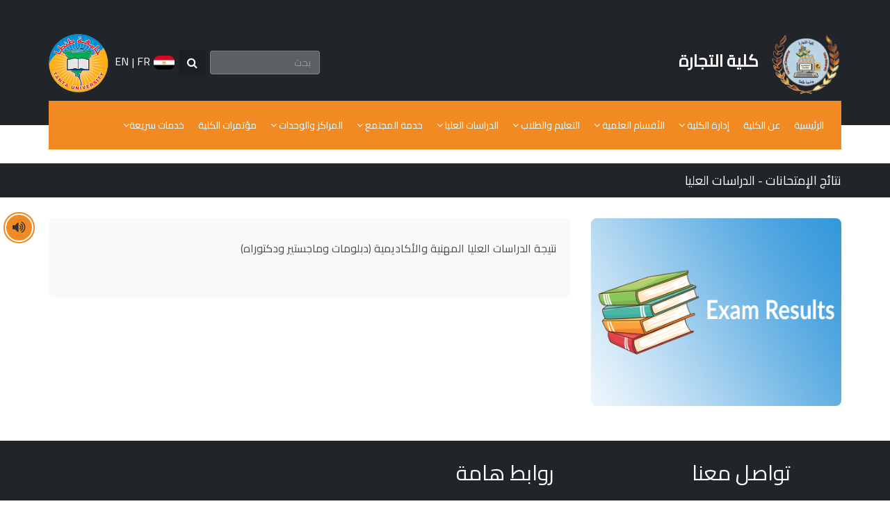

--- FILE ---
content_type: text/html; charset=utf-8
request_url: https://com.tanta.edu.eg/post-result.aspx
body_size: 42326
content:


<!DOCTYPE html>

<html xmlns="http://www.w3.org/1999/xhtml"  lang="ar">
<head><meta name="google-site-verification" content="0B2g98jGRjj7PVQffN37sEKNZ5rv8hfISJhTJjQJ9q0" /><meta charset="utf-8" /><meta name="viewport" content="width=device-width, initial-scale=1.0" /><title>
	نتائج الإمتحانات - الدراسات العليا 
</title><link rel="shortcut icon" href="images/com.png" />
	<!-- core CSS -->
    <link href="css/bootstrap.min.css" rel="stylesheet" /><link href="js/slick/slick.css" rel="stylesheet" /><link href="css/font-awesome.min.css" rel="stylesheet" /><link href="css/main.css" rel="stylesheet" /><link href="css/responsive.css" rel="stylesheet" /><link id="ctl00_Link1" rel="shortcut icon" href="images/com.png" type="image/x-icon" />
    <!--[if lt IE 9]>
    <script src="js/html5shiv.js"></script>
    <script src="js/respond.min.js"></script>
    <![endif]-->
    <link rel="apple-touch-icon-precomposed" sizes="144x144" href="images/ico/apple-touch-icon-144-precomposed.png" /><link rel="apple-touch-icon-precomposed" sizes="114x114" href="images/ico/apple-touch-icon-114-precomposed.png" /><link rel="apple-touch-icon-precomposed" sizes="72x72" href="images/ico/apple-touch-icon-72-precomposed.png" /><link rel="apple-touch-icon-precomposed" href="images/ico/apple-touch-icon-57-precomposed.png" />
<style>
        body {
            direction: rtl;
        }
        
        img {
            max-width: 100%;
        }
        
        .result-box {
            background-color: #f9f9f9;
            padding: 30px 20px;
            text-align: center;
            border-radius: 8px;
            transition: all 0.5s;
            margin-bottom: 30px;
        }
        
        .result-box:hover {
            -webkit-transform: translateY(-10px);
            transform: translateY(-10px);
        }
        
        .result-box>h5 {
            font-size: 16px;
            margin: 0;
            min-height: 54px;
        }
        
        .result-box>h5>a {
            color: #4e4e4e;
            line-height: 1.7;
        }
        
        .result-box>h5>a:hover,
        .result-box:hover>h5>a {
            color: #d43133;
            text-decoration: none;
        }
        
        img {
            border-radius: 8px;
        }
    </style>

    <style>
    header {
    position: static !important;
    background: #212529 !important;
}
</style>
<meta name="description" content="     نتائج الطلاب   - كلية التجارة  - جامعة طنطا  " /></head>
<body>
    <form name="aspnetForm" method="post" action="post-result.aspx" id="aspnetForm">
<div>
<input type="hidden" name="__EVENTTARGET" id="__EVENTTARGET" value="" />
<input type="hidden" name="__EVENTARGUMENT" id="__EVENTARGUMENT" value="" />
<input type="hidden" name="__VIEWSTATE" id="__VIEWSTATE" value="/wEPDwUKMTY1NDU2MTA1MmRksok0DiEW0BvZKSC37e9tAJHNT2A=" />
</div>

<script type="text/javascript">
//<![CDATA[
var theForm = document.forms['aspnetForm'];
if (!theForm) {
    theForm = document.aspnetForm;
}
function __doPostBack(eventTarget, eventArgument) {
    if (!theForm.onsubmit || (theForm.onsubmit() != false)) {
        theForm.__EVENTTARGET.value = eventTarget;
        theForm.__EVENTARGUMENT.value = eventArgument;
        theForm.submit();
    }
}
//]]>
</script>


<div>

	<input type="hidden" name="__VIEWSTATEGENERATOR" id="__VIEWSTATEGENERATOR" value="31EBA387" />
	<input type="hidden" name="__EVENTVALIDATION" id="__EVENTVALIDATION" value="/wEWBQKxoZvdBwKJ0Lu+BwLvjbufDALCkqH0CAK/kvH0CFjNMdYaVQvFOqIkDSPpFAFNNMWA" />
</div>
 
      
        
        
   

       <header id="header">
        <div class="top-bar">
            <div class="container">
                <div class="row">
                 <div class="col-sm-6">
                  <a href="https://com.tanta.edu.eg/" class="navbar-brand"><img src="https://com.tanta.edu.eg/images/com.png" alt="logo" height="100"> <span>كلية التجارة</span> </a>
                    </div>
                    <div class="col-sm-6">
             
             <div class="header-left">
                           
                            <div class="search">
                                                        
                 <input name="ctl00$TextBox_SEARCH" type="text" id="ctl00_TextBox_SEARCH" class="search-form form-control" placeholder="بحث" />
                                                                       
                                       
         <button onclick="__doPostBack('ctl00$btnRun','')" id="ctl00_btnRun" style="background:none;border:none;">
    <i class="fa fa-search"></i> </button>
                        </div>

                        
                           <img class="eg_flag" src="https://eng.tanta.edu.eg/images/flag.png" />
                    
                         <div class="lang_bar">
                      
<a id="ctl00_LinkButtonEN" href="javascript:__doPostBack('ctl00$LinkButtonEN','')">EN</a>|
<a id="ctl00_LinkButtonFR" href="javascript:__doPostBack('ctl00$LinkButtonFR','')">FR</a>
  <a href="http://www.tanta.edu.eg" class="unvlink"><img class="unvlogo" src="https://eng.tanta.edu.eg/images/uni-150.png" title="جامعة طنطا" style="height:85px"></a>

                                </div>
                                 <a type="button" id="src-btn" class="btn btn-search-mobile" style="background-color: #FFF;"> <i class="fa fa-search"></i> </a>
                                </div>
                        
                    </div>

                </div>
            </div><!--/.container-->
        </div><!--/.top-bar-->
        
        <nav class="navbar navbar-inverse" role="banner">
            <div class="container">
              <div class="navbar-header">
                    <button type="button" class="navbar-toggle" data-toggle="collapse" data-target=".navbar-collapse">
                        <span class="sr-only">القائمة</span>
                        <span class="icon-bar"></span>
                        <span class="icon-bar"></span>
                        <span class="icon-bar"></span>
                    </button>

                   
                </div>

                <div class="collapse navbar-collapse navbar-right">
                    <ul class="nav navbar-nav">
                        <li><a href="https://com.tanta.edu.eg/Default.aspx">الرئيسية</a></li>
                        <li class="dropdown">
                            <a href="https://com.tanta.edu.eg/about.aspx" class="dropdown-toggle">عن الكلية </a>
                        </li>
                        <li class="dropdown">
                            <a href="#" class="dropdown-toggle" data-toggle="dropdown">إدارة الكلية <i class="fa fa-angle-down"></i></a>
                             <ul class="dropdown-menu">
                                 <li><a href="https://com.tanta.edu.eg/Organization.aspx">الهيكل التنظيمي </a></li>
                                 <li><a href="https://com.tanta.edu.eg/council.aspx">مجلس الكلية </a></li>
                                 <li><a href="https://com.tanta.edu.eg/Administrative_Apparatus.aspx">الهيكل الإداري </a></li>
                                  <li><a href="https://com.tanta.edu.eg/Former-deans.aspx">عمداء الكليــــة الســـابقين </a></li>
                                 <li><a href="https://tanta.edu.eg/gsec/sta-service.aspx">خدمات العاملين</a></li>
                            </ul>
                        </li>
                        
                        <li class="dropdown">
                            <a href="#" class="dropdown-toggle" data-toggle="dropdown">الأقسام العلمية <i class="fa fa-angle-down"></i></a>
                            <ul class="dropdown-menu">
                                   <li><a href="https://com.tanta.edu.eg/Accounting/Default.aspx">قسم المحاسبه </a></li>
                                   <li><a href="https://com.tanta.edu.eg/Business/Default.aspx">قسم إدارة الأعمال</a></li>
                                   <li><a href="https://com.tanta.edu.eg/Economics/Default.aspx">قسم الإقتصاد والماليه العامه </a></li>
                                   <li><a href="https://com.tanta.edu.eg/Statistics/Default.aspx">قسم الإحصاء والرياضه والتأمين</a></li>  
                            </ul>
                        </li>

                   <li class="dropdown"><a href="#" class="dropdown-toggle" data-toggle="dropdown"> التعليم والطلاب <i class="fa fa-angle-down"></i></a>
                         <ul class="dropdown-menu">
                           <li>  <a href="https://com.tanta.edu.eg/word-stu.aspx">كلمة الوكيل</a></li>
                            <li>  <a href="https://com.tanta.edu.eg/vis-miss-stu.aspx"> الرؤية والرسالة والأهداف </a></li>
                              <li>  <a href="https://com.tanta.edu.eg/Activities-stu.aspx">الانشطة والانجازات</a></li>
                               <li><a href="https://com.tanta.edu.eg/files/Contemporary-societal-issues.pdf"> مقرر القضايا المجتمعية </a></li>
                             
                              
                              
                              
                             
                              
                              
                                 
                                     <li>  <a href="https://com.tanta.edu.eg/pology-stu.aspx">نظام ادارة الاعذار</a></li>
                               <li><a href="https://com.tanta.edu.eg/Files/STU-new.pdf">دليل الطلاب</a> </li>
                               <li><a href="https://com.tanta.edu.eg/Files/cources.pdf">اللوائح الدراسية</a> </li>            
                               <li><a href="https://com.tanta.edu.eg/reg.aspx">الأعذار وإيقاف القيد</a></li>
                               <li>   <a href="https://com.tanta.edu.eg/youth-care.aspx">رعاية الشباب</a></li>
                              
                               <li>   <a href="https://com.tanta.edu.eg/stu-incom.aspx">الطلاب الوافدين</a></li>
                              
                               <li>   <a href="https://com.tanta.edu.eg/Files/grad2023.pdf"> دليل خريجين تجارة 2023</a></li>
                                   <li><a href="https://com.tanta.edu.eg/competition.aspx">اختبارات الدبلومات والمعاهد الفنية</a></li>
                                     <li>  <a href="https://com.tanta.edu.eg/standards.aspx">المعايير السلوكية والأخلاقية للطلاب</a></li>
                 
                           </ul>
                        </li>

                        <li class="dropdown"><a href="#" class="dropdown-toggle" data-toggle="dropdown"> الدراسات العليا <i class="fa fa-angle-down"></i></a>
                          <ul class="dropdown-menu">
                           <li>   <a href="https://com.tanta.edu.eg/post/history.aspx">عن القطاع</a></li>
                                      <li>   <a href="https://com.tanta.edu.eg/post/word.aspx">كلمة الوكيل  </a> </li>
                                      <li>  <a href="https://com.tanta.edu.eg/post/vis-miss.aspx"> الرؤية والرسالة والأهداف </a></li>
                                       <li>   <a href="https://com.tanta.edu.eg/post/post_reg.aspx">شروط القيد وموعد التقديم </a></li>
                                        <li>   <a href="https://com.tanta.edu.eg/post/post_doc.aspx"> الأوراق المطلوبة</a>  </li>
                                     
                                     
                                       
                                           <li><a href="https://com.tanta.edu.eg/post-incom.aspx">التقدم للدراسات العليا للطلاب الوافدين</a></li>
                                           <li>   <a href="https://com.tanta.edu.eg/Post-services.aspx">خدمات الدارسين </a> </li>
                                      
                              <li class="dropdown submenu-link">

                               <a class="test" href="" data-toggle="dropdown">قطاع الدرسات العليا والعلاقات الثقافية<i class="fa fa-angle-down"></i></a>
                                 <ul class="dropdown-menu dropdown-submenu" style="left:100%;right:auto;">
                                 <div class="inline-menu-container">
                                 <div class="inline-menu">
                                      
                                    
                                      <li>   <a href="https://com.tanta.edu.eg/post/about-cu.aspx">نبذة عن العلاقات الثقافية</a></li>
                                     
                                      <li>  <a href="https://com.tanta.edu.eg/post/Activities.aspx">الانشطة والانجازات</a></li>
                                    
                                       <li>   <a href="https://com.tanta.edu.eg/post/files/degrees.pdf">  الدرجات العلمية التى تمنحها الكلية</a></li>
                                        <li>   <a href="https://com.tanta.edu.eg/post/incom-programs.aspx">  البرامج الدراسية لغير المصريين بالدراسات العليا </a></li>
                                    
                                      <li>   <a href="https://com.tanta.edu.eg/post/post-commit.aspx">لجنه الدراسات العليا والبحوث</a></li>
                                      <li>   <a href="https://com.tanta.edu.eg/post/c-commit.aspx">لجنه العلاقات الثقافية</a></li>
                                     
                                     <li>   <a href="https://com.tanta.edu.eg/post/files/Directory2025.pdf" target="_blank">دليل الدراسات العليا المهنية 2024-2025</a></li>
                                      <li>   <a href="https://com.tanta.edu.eg/post/files/Directory-academic2025.pdf" target="_blank">دليل الدراسات العليا الأكاديمية 2024-2025</a></li>
    
                              </div>
                              </div>                              
                            </ul>
                        </li> 
                            
                               <li class="dropdown submenu-link">
                               <a class="test" href="" data-toggle="dropdown">مكتبة الكلية <i class="fa fa-angle-down"></i></a>
                                 <ul class="dropdown-menu dropdown-submenu" style="left:100%;right:auto;">
                                 <div class="inline-menu-container">
                                 <div class="inline-menu">
                                         <li>    <a href="https://com.tanta.edu.eg/lib/About.aspx">عن المكتبة</a></li>
                                         <li>    <a href="https://com.tanta.edu.eg/lib/mission-vision.aspx">رؤية ورسالة وأهداف المكتبة </a> </li>
                                          <li>    <a href="https://com.tanta.edu.eg/lib/struc.aspx">الهيكل التنظيمى </a></li>
                                          
                                            <li>    <a href="https://com.tanta.edu.eg/lib/files/الهيكل%20الاداري.pdf">الهيكل الاداري</a></li>
                                            
                                            <li>    <a href="https://com.tanta.edu.eg/lib/files/قاعات%20المكتبة.pdf">قاعات المكتبة</a></li> 
                                            <li>    <a href="http://com.tanta.edu.eg/lib/Human.aspx">الموارد البشرية</a></li>    
                                            <li>    <a href="http://com.tanta.edu.eg/lib/files/الموارد المادية.pdf">الموارد المادية</a></li>
                                             <li>    <a href="https://com.tanta.edu.eg/lib/service.aspx">خدمات وأنشطةالمكتبة </a></li>
                                              <li>    <a href="http://com.tanta.edu.eg/lib/files/مطبوعات المكتبة.pdf">  مطبوعات المكتبة </a></li>
                                               <li>    <a href="http://com.tanta.edu.eg/lib/links.aspx">المواقع الالكترونية</a></li> 
                                              <li>    <a href="http://com.tanta.edu.eg/lib/files/أحدث ماورد للمكتبة.pdf">أحدث ما ورد للمكتبة</a></li>
                                              
                                              <li>    <a href="https://com.tanta.edu.eg/lib/news.aspx">أخبار المكتبة</a></li>
                                                <li>    <a href="https://com.tanta.edu.eg/lib/images.aspx"> صور المكتبة </a></li>
                                               <li>    <a href="https://com.tanta.edu.eg/lib/video.aspx"> فيديوهات المكتبة </a></li>
                                               <li>    <a href="https://com.tanta.edu.eg/lib/contact.aspx">بيانات الاتصال </a></li>
                                               
                                   
                              </div>
                              </div>                              
                            </ul>
                        </li> 
                          <li class="dropdown submenu-link">
                               <a class="test" href="" data-toggle="dropdown"> مجلات الكلية  <i class="fa fa-angle-down"></i></a>
                                 <ul class="dropdown-menu dropdown-submenu" style="left:100%;right:auto;">
                                 <div class="inline-menu-container">
                                 <div class="inline-menu">
                                      <li><a href="https://com.tanta.edu.eg/abj-journals.aspx" target="_blank">مجلة البحوث المحاسبية</a></li> 
                                      <li> <a href="https://com.tanta.edu.eg/caf-journals.aspx" target="_blank">مجلة التجارة والتمويل</a></li>
           
                               </div>
                              </div>           
                            </ul> 
                        </li>
                              <li><a href="http://profstudies-com.tanta.edu.eg/" target="_blank">قاعدة بيانات الدراسات المهنية </a></li>
                              <li><a href="https://academicstudies-com.tanta.edu.eg/" target="_blank">قاعدة بيانات الدراسات الأكاديمية  </a></li>
                               
                           
                              <li><a href="http://www.tanta.edu.eg/post/Research_projects.aspx">المشروعات البحثية</a></li>
                           
                          </ul>
                       </li>
                                
                       <li class="dropdown"><a href="#" class="dropdown-toggle" data-toggle="dropdown"> خدمة المجتمع <i class="fa fa-angle-down"></i></a>
                          <ul class="dropdown-menu">
                                  <li>  <a href="https://com.tanta.edu.eg/word-env.aspx">كلمة الوكيل</a></li>
                                  <li><a href="https://com.tanta.edu.eg/env/Default.aspx">الرؤية والرسالة</a></li>
                                  <li><a href="https://com.tanta.edu.eg/env/Goals.aspx">الأهداف</a></li>
                                  <li><a href="https://com.tanta.edu.eg/env/Activities.aspx">الأنشطة</a></li>
                                  <li><a href="https://com.tanta.edu.eg/Achievements-env.aspx">الأنجازات</a></li>
                                  <li><a href="https://com.tanta.edu.eg/env/strateg.aspx">الخطة الإستراتيجية</a></li>
                                  <li><a href="https://com.tanta.edu.eg/env/comiit.aspx">تشكيل لجنة شئون البيئة </a></li>
                                  <li><a href="https://tdb2.tanta.edu.eg/grad_club_comm/" target="_blank">برنامج توظيف الخريجين  </a></li> 
                                  <li><a href="https://www.youtube.com/watch?v=vsCh_idw3PE&feature=youtu.be" target="_blank">طريقة التسجيل في مشروع محو الأمية  </a></li>
                                    
                           </ul>
                        </li>
                                  
                                
                      <li class="dropdown">  <a href="#" class="dropdown-toggle" data-toggle="dropdown">المراكز والوحدات <i class="fa fa-angle-down"></i></a>
                        <ul class="dropdown-menu">
                         
                     
                                  
                              <li><a href="http://tu.tanta.edu.eg/gsc-center/" target="_blank">مركز الحساب العلمى</a></li>
                              <li><a href="http://tqac2.tanta.edu.eg/units/com" target="_blank">وحدة ضمان الجودة</a></li>
                              <li><a href="http://tu.tanta.edu.eg/gsc-comm/">مركز الخدمة العامة</a></li>
                              
                           <li><a href="http://it.tanta.edu.eg/units/com" target="_blank">وحدة تكنولوجيا المعلومات</a></li>
                           <li><a href="http://macunits.tanta.edu.eg/units/com" target="_blank">وحدة القياس والتقويم</a></li>
                           <li><a href="https://alumni-com.tanta.edu.eg/index.php" target="_blank">وحدة متابعة الخريجين</a></li>
                           <li><a href="https://it.tanta.edu.eg/units/DLU" target="_blank">وحدة التعليم عن بعد</a></li>
                             <li><a href="https://tg.tanta.edu.eg/units/comdisaster" target="_blank">وحدة إدارة الأزمات والكوارث</a></li>
                           <li><a href="https://tg.tanta.edu.eg/units/comtraining" target="_blank">وحدة التدريب</a></li>
                           <li><a href="https://tg.tanta.edu.eg/units/comguide" target="_blank">وحدة الإرشاد الأكاديمى</a></li>
                           <li><a href="https://tg.tanta.edu.eg/units/OpinionSurveyUnitCom" target="_blank">وحدة إستطلاع الرأي</a></li>
                           
                             
                            </ul>
                        </li>
                       

                         <li class="dropdown"><a href="https://com.tanta.edu.eg/Conf.aspx" class="dropdown-toggle"> مؤتمرات الكلية</a></li>

                    <li class="dropdown">  <a href="#" class="dropdown-toggle" data-toggle="dropdown">خدمات سريعة<i class="fa fa-angle-down"></i></a>
                        <ul class="dropdown-menu">
                       
                          <li class="dropdown submenu-link"> <a class="test" href="" data-toggle="dropdown">التربية العسكرية<i class="fa fa-angle-down"></i></a>
                                              <ul class="dropdown-menu dropdown-submenu" style="right:100%;left:auto;">
                                              <div class="inline-menu-container">
                                              <div class="inline-menu">
                                                   <li><a href="http://militaryedu.tanta.edu.eg/">ذكور</a></li>
                                                   <li><a href="https://militaryfm.tanta.edu.eg/Default.aspx">إناث </a></li>
                                              </div>
                                              </div>
                                              </ul>
                                      </li>
                              <li><a href="https://tdb.tanta.edu.eg/ebooks/">منصة الكتاب الجامعي</a></li>
                          
                                 <li class="dropdown submenu-link"> <a class="test" href="" data-toggle="dropdown">
الجداول الدراسية<i class="fa fa-angle-down"></i></a>
                                              <ul class="dropdown-menu dropdown-submenu" style="right:100%;left:auto;">
                                              <div class="inline-menu-container">
                                              <div class="inline-menu">
                                                   <li><a href="https://com.tanta.edu.eg/stu_study_tables.aspx">للمرحلة الجامعيه</a></li>
                                                   <li><a href="https://com.tanta.edu.eg/post-study-tables.aspx">  للدراسات العليا </a></li>
                                              </div>
                                              </div>
                                              </ul>
                                      </li>
                                      <li class="dropdown submenu-link"> <a class="test" href="" data-toggle="dropdown">
جداول الامتحانات<i class="fa fa-angle-down"></i></a>
                                              <ul class="dropdown-menu dropdown-submenu" style="right:100%;left:auto;">
                                              <div class="inline-menu-container">
                                              <div class="inline-menu">
                                                   <li><a href="https://com.tanta.edu.eg/stu-exam-tables.aspx">للمرحلة الجامعيه</a></li>
                                                   <li><a href="https://com.tanta.edu.eg/post-exam-tables.aspx">  للدراسات العليا </a></li>
                                              </div>
                                              </div>
                                              </ul>
                                      </li>
                            <li><a href="http://tdb2.tanta.edu.eg/paymentgateway/e_payment/"> منصه التحصيل الالكترونى</a></li>
                            <li><a href="https://tdb.tanta.edu.eg/pg_stud_registration/">التسجيل فى الدراسات العليا</a></li>
                            <li><a href="http://tdb2.tanta.edu.eg/staff/">صفحات أعضاء التدريس</a></li>
                     
                           <li>   <a href="https://com.tanta.edu.eg/Files/Presentation3.pptx"> كيفية استخدام الايميل الرسمى </a></li>
                               <li>  <a href="https://tdb.tanta.edu.eg/comm_reg/" target="_blank" >   تسجيل مقررات الساعات المعتمدة</a></li>
                               <li>  <a href="https://tdb.tanta.edu.eg/comm_reg_summer/" target="_blank" >  تسجيل مقررات الفصل الصيفي</a></li>
                         
                              <li class="dropdown submenu-link">
                               <a class="test" href="" data-toggle="dropdown">استبيانات <i class="fa fa-angle-down"></i></a>
                                 <ul class="dropdown-menu dropdown-submenu" style="left:100%;right:auto;">
                                 <div class="inline-menu-container">
                                 <div class="inline-menu">
                                <li><a href="https://questinare.tanta.edu.eg/home/student" target="_blank">الطالب</a></li>
            
             <li> <a href="https://questinare.tanta.edu.eg/home/staff" target="_blank">اعضاء هيئه التدريس</a></li>
            <li>  <a href="https://questinare.tanta.edu.eg/home/visitor" target="_blank">الزوار</a></li>
             <li> <a href="https://questinare.tanta.edu.eg/home/employee" target="_blank">الموظفين</a></li>
                               </div>
                              </div>           
                            </ul> 
                          </li>
                            </ul>
                        </li>

                    </ul>
                </div>
            </div><!--/.container-->
        </nav><!--/nav-->

    </header><!--/header-->




    


<section class="single">
      <h1 class="single-title">
        <div class="container">
        نتائج الإمتحانات - الدراسات العليا 
        </div>
      </h1>
    <div class="container">
        <div class="row">
            <div class="col-md-4">
                <img src="./img/exams.png" alt="result">
            </div>
            <div class="col-md-8">
                <div class="row">
                    <div class="col-sm-12">
                        <div class="result-box">
                            <h5><a href="https://tdb.tanta.edu.eg/PG_Result/default/card_login.aspx" target="_blank">نتيجة الدراسات العليا المهنية والأكاديمية (دبلومات وماجستير ودكتوراه)</a></h5>
                        </div>
                    </div>
                   
                   
                  
                </div>
            </div>
        </div>
    </div>
    </section>





    <footer>
     
            <div class="container wow fadeInDown" data-wow-duration="1000ms" data-wow-delay="600ms">
                <div class="row">

               

                    <div class="col-md-4">
                         <div class="center">
                        <h2>تواصل معنا</h2>
                    </div>
                        <!-- COLUMN 2 -->
                        <div class="row margin-bottom-30px">

                            <div class="col-xs-12">
                                <ul class="list-unstyled footer-nav">
                                   <li data-toggle="tooltip"><i class="fa fa-map-marker" aria-hidden="true"></i> العنوان: طنطا - شارع سعيد - كلية التجارة </li>
                                    <li data-toggle="tooltip"><i class="fa fa-phone" aria-hidden="true"></i> رقم التليفون : 	
                                       ( 3316612- 3314275 ) 040 2+</li>
                                    <li data-toggle="tooltip"><i class="fa fa-fax" aria-hidden="true"></i> فاكــس: 3316586 040 2+</li>
                                    <li data-toggle="tooltip"><i class="fa fa-send" aria-hidden="true"></i>الرمز البريدي:31521 </li>
                                    <li data-toggle="tooltip"><i class="fa fa-envelope" aria-hidden="true"></i> البــريد الإلكتــروني:   dean_comm@commerce.tanta.edu.eg </li>
                                   <!-- End of WebFreeCounter Code -->

                                   <button style="cursor:pointer" class="footer-btn" data-toggle="modal" data-target="#exampleModal">رأيك يهمنا</button>
                                 <a href="https://tanta.edu.eg/questions.aspx" target="_blank" class="footer-btn">أسئلة شائعة</a>
                                </ul>
                                    <!-- <div class="counter">عدد الزوار <span>12504540</span></div> -->





    <div class="modal" tabindex="-1" role="dialog" id="exampleModal">
                                    <div class="modal-dialog" role="document">
                                        <div class="modal-content">
                                            <div class="modal-header">
                                                <h5 class="modal-title"></h5>
                                                <button type="button" class="close" data-dismiss="modal" aria-label="Close">
                                                    <span aria-hidden="true">&times;</span>
                                                </button>
                                            </div>
                                            <div class="modal-body">
                                                <a class="btn btn-primary text-light" href="Login_user_Comp.aspx">تسجيل الدخول</a>
                                                <a class="btn btn-success text-light" href="register.aspx">مستخدم جديد</a>
                                            </div>
                                            <div class="modal-footer">
                                            </div>
                                        </div>
                                    </div>
                                </div>



                            </div>
                        </div>
                        <!-- END COLUMN 2 -->
                    </div>
                    <div class="col-md-5">
            
                        <h2 class="title">
                            روابط هامة
                        </h2>

                      <div class="footer-links">
                            <ul>
                                  <li><a href="https://scu.eg/" target="_blank">المجلس الأعلي للجامعات</a></li>
                                 <li><a href="https://naqaae.eg/" target="_blank">
الهيئة القومية لضمان الجودة والأعتماد</a></li>
                                <li><a href="https://tanta.edu.eg/ranking.aspx" target="_blank">تصنيف الجامعة</a></li>
                                <li><a href="http://www.asrt.sci.eg/?lang=ar" target="_blank">أكاديمية البحث العلمي</a></li>
                                

                            </ul>
                                                    <ul>
                                  <li><a href="http://www.ekb.eg/ar/home;jsessionid=plZgxRoc8rXbl44xhppRCH40.undefined" target="_blank">بنك المعرفة المصري</a></li>
                                 <li><a href="http://cms2.nelc.edu.eg/" target="_blank">المركز القومي للتعليم الإلكتروني</a></li>
                                <li><a href="http://scu.eg/pages/promotion_committees" target="_blank">لجان ترقيات أعضاء هيئة التدريس</a></li>
                                <li><a href="https://mohesr.gov.eg/ar-eg/Pages/Home.aspx" target="_blank">وزارة التعليم العالى</a></li>
                                
                            </ul>
                      </div>
                       </div>


                        
                          
                        <div class="col-md-3">
                     
                    
                     <iframe width="100%" height="300" frameborder="0" scrolling="no" marginheight="0" marginwidth="0" src="https://www.google.com/maps/embed?pb=!1m14!1m8!1m3!1d13708.481260227698!2d31.0026351!3d30.7992601!3m2!1i1024!2i768!4f13.1!3m3!1m2!1s0x0%3A0x6017a4d43afa4e66!2sFaculty%20Of%20Commerce!5e0!3m2!1sen!2seg!4v1602586732257!5m2!1sen!2seg"></iframe>
                 
                    </div> 
                        
                        
                        
                    </div>

                </div>
          
        </div>
        <div class="footer-bottom">
                <div class="container">
            <div class="row">
            
            <div class="text-center copyright col-md-4">
                       <a  href="https://com.tanta.edu.eg/privacy.aspx">سياسة الخصوصية</a>
                   <span>|</span>
                   <a  href="https://com.tanta.edu.eg/terms-of-use.aspx">شروط الاستخدام</a>
                   <span>|</span>
              <a  href="https://com.tanta.edu.eg/Dealers-Charter.aspx">ميثاق المتعاملين</a>
                    </div>

                   <div class="text-center copyright col-md-4">
                        تصميم وتطوير البوابة الإلكترونية جامعة طنطــا 
              <br />      جميع الحقوق محفوظة © جامعة طنطا  | 2023   </div>
            
            
            
                  
                <div class="footer-icons col-md-4">
                        <a href="https://login.microsoftonline.com/common/oauth2/authorize?client_id=00000002-0000-0ff1-ce00-000000000000&redirect_uri=https%3a%2f%2foutlook.office.com%2fowa%2f&resource=00000002-0000-0ff1-ce00-000000000000&response_mode=form_post&response_type=code+id_token&scope=openid&msafed=0&client-request-id=00d1b0f2-f582-432c-8f1a-bc1a4d6dbfdc&protectedtoken=true&domain_hint=med.tanta.edu.eg&nonce=636614543212734234.9369ff25-224e-4823-8a9e-ff4826b8aa47&state=DYu7DYUwDAATGIIpwsc2TlIgdmADA46gQkJBb_3n4k7XnHfOtUZj-NHkIiPzRDMhTBCRAKnPyLkUmAMAaaAEGJJkDaVY855EKHp7u-H5ybDKV69Nz_vVoy71_fQP" title="البريد الإلكتروني"><i class="fa fa-envelope" aria-hidden="true"></i></a>
                        <a href="https://com.tanta.edu.eg/quest.aspx" title="استطلاع رأى"><i class="fa fa-book" aria-hidden="true"></i></a>
                        <a href="https://com.tanta.edu.eg/sitemap.aspx"  title="خريطة الموقع"><i class="fa fa-map-marker" aria-hidden="true"></i></a>
                        
                    </div>
            </div>
        </div>
         </div>
    </footer><!--/#bottom-->

    
       <!-- Updated Here -->
     <div class="txtToSpeech-icon rounded-circle text-center cursor-pointer d-lg-block d-none is-Playing" data-tippy-content="Text To Speech" style="position: fixed;left:5px;top:calc(50% - 55px);width:45px;height:45px;z-index:9999;
                                                       " onclick="javascript:textToSpeech()">
                            <i class="fa text-white fa-volume-up" style="line-height:45px;font-size:20px"></i>
                        </div>

      

    <script src="https://eng.tanta.edu.eg/js/responsiveVoice.js" type="text/javascript"></script>
         <!-- End Updated Here -->


    <script src="https://com.tanta.edu.eg/js/jquery.js"></script>
    <script src="https://com.tanta.edu.eg/js/bootstrap.min.js"></script>
    <script src="https://com.tanta.edu.eg/js/slick/slick.min.js"></script>
    <script src="https://com.tanta.edu.eg/js/jquery.matchHeight-min.js"></script>
    <script src="https://com.tanta.edu.eg/js/scripts.js"></script>

        <!-- Updated Here -->
      <script>
                        function textToSpeech() {
                            const txtToSpeechBtn = document.querySelector('.txtToSpeech-icon');
                            if (txtToSpeechBtn.classList.contains('is-Playing')) {
                                responsiveVoice.cancel();
                                responsiveVoice.setVolume(0);
                                txtToSpeechBtn.querySelector('i').classList.add('fa-microphone-slash');
                                txtToSpeechBtn.querySelector('i').classList.remove('fa-volume-up');
                                txtToSpeechBtn.classList.remove('is-Playing');
                            } else {
                                responsiveVoice.cancel();
                                responsiveVoice.setVolume(1);
                                txtToSpeechBtn.querySelector('i').classList.remove('fa-microphone-slash');
                                txtToSpeechBtn.querySelector('i').classList.add('fa-volume-up');
                                txtToSpeechBtn.classList.add('is-Playing');
                            }
                        }
                    </script>
     <script>
         (function (d) {
             var s = d.createElement("script");
             s.setAttribute("data-account", "scx7GXlHKn");
             s.setAttribute("src", "https://cdn.userway.org/widget.js");
             (d.body || d.head).appendChild(s);
         })(document)
                    </script>
                    <noscript>Please ensure Javascript is enabled for purposes of <a href="https://userway.org">website accessibility</a></noscript>
                    <script src="https://cdnjs.cloudflare.com/ajax/libs/intro.js/7.0.1/intro.min.js" referrerpolicy="no-referrer"></script>
     
          <!-- End Updated Here -->

          <script>
              /*--rating--*/
              const stars = Array.from(document.getElementsByClassName("rating"));
              stars.forEach((item) => {
                  item.onclick = () => {
                      let index = stars.indexOf(item)
                      for (let i = 0; i < stars.length; i++) {
                          if (stars.indexOf(stars[i]) < index+1) {
                              stars[i].classList.add("ckecked")

                          } else {
                              stars[i].classList.remove("ckecked")
                          }
                          console.log(index)
                      }
                  }
              })
          </script>
      <script>
          $('.panel-heading:first').addClass('departmentsactive');
          $('.panel-heading a').click(function () {
              $('.panel-heading').removeClass('departmentsactive');
              if (!$(this).closest('.panel').find('.panel-collapse').hasClass('in'))
                  $(this).parents('.panel-heading').addClass('departmentsactive');
          });
</script>



    </form>
</body>
</html>


--- FILE ---
content_type: text/css
request_url: https://com.tanta.edu.eg/css/main.css
body_size: 22289
content:
@import url('https://fonts.googleapis.com/css2?family=Cairo&family=Tajawal:wght@300;400;500;600;700;800;900&display=swap');

body {
    direction: rtl;
    font-size: 16px;
}

:root {
    --color: #F28A24;
}

*,
h1,
h2,
h3,
h4,
h5,
p,
a,
span {
    font-family: 'Cairo', sans-serif;
    text-align: right
}

a {
    text-decoration: none;
    transition: all 0.3s ease;
}

a:hover {
    text-decoration: none;
}

p {
    line-height: 27px;
}

img {
    max-width: 100%
}

.btn-warning:hover {
    border-color: #ed9c28;
}

.btn-warning 
{
    background-color: #F28A24;
    border-color: #F28A24;
    color: #FFF
    }

.mt-0 {
    margin-top: 0;
}

.mb-0 {
    margin-bottom: 0;
}

.mb-35 {
    margin-bottom: 35px;
}

#main-slider {
    min-height: 450px;
    height: 100vh;
    position: relative;
}

#main-slider:before {
    content: "";
    display: block;
    background: rgba(0, 0, 0, 0.5);
    position: absolute;
    top: 0;
    left: 0;
    width: 100%;
    height: 100%;
    z-index: 1;
}

.slider-section,
.carousel,
.carousel-inner,
.carousel-inner>.item {
    height: 100%;
}

.slider-section,
.carousel,
.carousel-inner,
.carousel-inner>.item {
    background-size: cover;
}

.navbar-inverse {
    background-color: unset;
    border: none !important;
    position: absolute;
    width: 100%;
    z-index: 999;
}

.social {
    position: fixed;
    right: 0;
    top: 30%;
    z-index: 10;
    list-style: none;

}

.social a {
    color: #fff;
    border: 1px solid #fff;
    padding: 10px;
    margin: 5px;
    display: inline-block;
    width: 40px;
}

.navbar-collapse {
    background: var(--color);
    color: #fff;
    width: 100%;
}

.navbar-collapse a {
    color: #fff !important;
    font-size: 14px;
    padding: 25px 10px !important;
    font-weight: 500;
}

.acc-link {
    position: fixed;
    z-index: 10;
}

header {
    position: absolute;
    z-index: 100;
    left: 0;
    right: 0;
}

.carousel-content {
    z-index: 10;
    position: absolute;
    top: 40%;
    width: 50%;
    left: 25%;
    right: 25%;
    text-align: center;
}

.carousel-content h2 {
    color: #fff;
}

.eg_flag {
    width: 30px;
}

.lang_bar {
    color: #fff;
}

.dropdown-menu a {
    color: #222 !important;
}

.lang_bar a {
    color: #fff;
    margin-right: 5px;
}

.top-bar>.container>.row {
    display: flex;
    align-items: center;
}

.header-left {
    display: flex;
    gap: 10px;
    align-items: center;
    align-content: center;
    justify-content: flex-end;

}

.banner-social {
    top: 200px;
    right: 65px;
    bottom: 150px;
    display: flex;
    align-items: center;
    justify-content: center;
    width: 20px;
    position: absolute;
    z-index: 99;
    flex-direction: column;
}

.banner-social .line {
    width: 1px;
    height: 280px;
    background: #fff;
}

.scl-icn {
    padding: 20px 0;
    text-align: center;
}

.scl-icn a {
    font-size: 17px;
    color: #fff;
    margin: 10px 0;
}

.uwy.userway_p1 .uai {
    right: auto !important;
    top: 100px !important;
}

.carousel-indicators li {
    width: 25px !important;
}

.carousel-indicators {
    bottom: 30%;
}

.features {
    position: relative;
    margin-top: -150px;
    margin-bottom: 150px;
    z-index: 10;
}

.features .item {
    margin: 0 15px;
}

.feature-wrap {
    display: flex;
    align-items: center;
    justify-content: center;
    flex-direction: column;
    align-content: center;
    text-align: center;
    background: rgba(255, 255, 255, 0.3);
    padding: 30px 0 0 0;
    margin: 0 auto;
    max-width: 290px
}

.feature-wrap i {
    color: #fff;
    font-size: 70px;
    padding: 15px 0;
}

.feature-wrap a {
    color: #fff;
}

.feature-wrap h2 {
    background: var(--color);
    color: #fff;
    font-size: 22px;
    width: 100%;
    margin-bottom: 0;
    padding: 15px;
    text-align: center;
}

.features .slick-arrow {
    position: absolute;
    width: 45px;
    height: 45px;
    line-height: 45px;
    text-align: center;
    padding: 0;
    background-color: var(--color);
    color: #FFF;
    border: 0;
    box-shadow: none;
    font-size: 20px;
    z-index: 3;
    left: 0;
    top: 35%
}

.features .slick-arrow.prevArrow {
    right: 0;
    left: auto
}

.image-container {
    overflow: hidden;
    margin-bottom: 30px;
}

.image-container img {
    min-height: 100%;
    min-width: 100%;
    aspect-ratio: 12/11
}

#news {
    position: relative;
    top: -70px;

}

#news .section-title {
    text-align: center;
    margin-bottom: 30px;
}

#news h3 {
    font-size: 16px;
    margin-bottom: 10px;
    font-weight: bold;
    line-height: 27px;
}

#news p {
    line-height: 27px;
    margin-bottom: 25px;
}

#statistics {
    padding: 50px 0;
    background: url(../images/statistics.jpg) fixed;
    background-size: cover;
    position: relative;

}

#statistics:before {
    content: "";
    display: block;
    width: 100%;
    height: 100%;
    background: rgba(0, 0, 0, 0.5);
    position: absolute;
    left: 0;
    top: 0;
    z-index: 1;

}

#statistics .container {
    position: relative;
    z-index: 2;
}

.statistics {
    display: flex;
    align-items: center;
    justify-content: center;
    flex-direction: column;
    align-content: center;
    text-align: center;
    background: rgba(255, 255, 255, 0.3);
    padding: 30px 0 0 0;
    margin-bottom: 25px;
    max-width: 204px;
    margin-left: auto;
    margin-right: auto;
}

.statistics i {
    color: #fff;
    font-size: 70px;
    display: inline-block;
    margin-bottom: 15px;
}

.statistics a {
    color: #fff;
    font-size: 22px;
    display: block;
    text-align: center;
}

#statistics .col-md-2 {
    list-style: none;
}

.number {
    background: var(--color);
    color: #FFF;
    width: 77%;
    border-radius: 30px;
    font-size: 20px;
    margin: 10px auto;
    padding: 3px 0;
    text-align: center
}

#statistics h2 {
    text-align: center;
    color: #fff;
    margin-bottom: 50px;
}

footer {
    background: #212529;
    color: #fff;
    margin-top: 50px
}

footer li {
    margin-bottom: 15px;
    line-height: 30px;
}

footer li i {
    margin-left: 5px;
}

footer h2 {
    margin: 30px 0;
}

.event-item {
    background-color: #f5f5f5;
    padding: 25px 50px;
    margin-bottom: 25px;
}

.home-section-2 {
    background: #eee;
    padding: 70px 0;
}

.home-section-2 .container {
    max-width: 85%;
}

.title span::before {
    margin-right: 0;
    margin-left: 10px;
}

.title span::before {
    content: "";
    width: 35px;
    height: 2px;
    background-color: var(--color);
    display: inline-block;
    margin-right: 10px;
}

.outline-btn {
    padding: 11px;
    color: #fff;
    border-radius: 5px;
    border: 1px solid #fff;
    margin-right: 15px;
}

.unvlink {
    text-decoration: underline;
}

.search {
    display: flex;
    align-items: center;
    justify-content: center;
}

.search i {
    background: #0606062b;
    padding: 10px 12px;
    border-radius: 3px;
}

.search input[type="text"] {
    background: #ffffff45;
    border-color: #ffffff3d;
    color: #fff;
}

.search i {
    color: #fff;
}

.home-section-8 {
    background: #eee;
    padding: 50px 0;
}

.home-section-8 img {
    max-width: 100%;
}

.home-section-1 {
    padding: 70px 0;
}

.uwy #userwayAccessibilityIcon {
    background-color: rgb(255 182 70) !important;
}

.home-section-5 {
    padding: 70px 0;
}

footer a {
    color: #fff;
}

footer a:hover {
    color: var(--color);
}

.stars i {
    color: #eee;
    font-size: 30px;
}

.modal-title {
    color: #222;
}

.stars {
    text-align: center;
    padding-top: 20px;
}

.poll select {
    background: #eee;
    line-height: 40px;
    padding: 2px;
}

.rating {
    color: #eee;
}

.rating.ckecked {
    color: orange;
}

.footer-links {
    display: flex;
}

footer>.container {
    max-width: 80%;
}

footer iframe {
    margin-top: 100px;
}

.footer-bottom {
    background: #000;
    padding: 15px;
    margin-top: 30px;

}

.footer-bottom>.container {

    max-width: 91%;
}

.footer-bottom>.container .row {
    width: 100%;
    display: flex;
    justify-content: space-between;
    align-items: center;
}

.footer-btn {
    background: none;
    padding: 11px;
    color: #fff;
    border-radius: 5px;
    border: 1px solid #fff;
    margin-right: 5px;
    display: inline-block;
    margin-bottom: 10px;
}

.navbar-brand {
    color: #fff;
    font-size: 24px;
    font-weight: bold;
    padding-left: 0;
    padding-right: 0
}

.navbar-brand a {
    color: #fff;
    font-size: 24px;
    font-weight: bold;
    text-decoration: none
}

.navbar-brand:hover 
{
    color: #FFF
}

.navbar-brand img {
    margin-left: 10px;
}

.single {
    padding-top: 55px;

}

.single-title {
    background: #212529;
    padding: 15px;
    color: #fff;
    margin-bottom: 20px;
    margin: 0 auto 30px auto;
    font-size: 18px;
}

#about-info {
    height: auto;
    background: var(--color) !important;
    padding: 50px 0;

}

.about-page h2 {
    height: auto;
    background: none !important;
    padding: 0px 0 100px 0;


}

.nav-tabs>li>a {
    color: #fff;
    background: #eeeeee;
}

.nav-tabs {
    border-bottom: none;
}

.item {
    margin-bottom: 30px;
}

.item h4 {
    margin: 10px 0;
}

.bg-blue {
    background-color: #2a4f74;
    padding: 50px 0
}

.former-item .block {
    background: rgba(0, 0, 0, 0.2);
    border-radius: 3px;
    padding: 40px 25px 40px;
    font-size: 1.1rem;
    font-weight: 400;
    font-style: italic;
    line-height: 1.7;
    position: relative;
    text-align: center;
    margin: 0 15px;
    color: #fff;
}

.former-item .block .image {
    border: 5px solid rgba(255, 255, 255, 0.2);
    border-radius: 50%;
    width: 110px;
    height: 110px;
    position: absolute;
    top: -65px;
    right: 15px;
}

.former-item .block .image img {
    border-radius: 50%;
    width: 100px;
    height: 100px;
    object-fit: cover;
    border: 3px solid #fff;
}

.former-item .block .image img {
    border-radius: 50%;
    width: 100px;
    height: 100px;
    object-fit: cover;
    border: 3px solid #fff;
}

.former-item .block .desc h4 {
    color: #fff;
    margin-bottom: 20px;
}

.former-item .block .desc span.time {
    font-size: 13px;
    opacity: .6;
    display: block;
    margin-bottom: 10px;
}

.former-item .block .desc a {
    display: inline-block;
    background-color: #e74c3c;
    color: #fff;
    padding: 8px 15px;
}

.former-item .block .desc a:hover {
    opacity: 0.8;
}

.inline-menu-container {
    display: flex;
    flex-flow: row;
}

.dropdown-submenu>li,
.dropdown-submenu .inline-menu>li {
    list-style: none;
}

.dropdown-submenu>li>a,
.dropdown-submenu .inline-menu>li>a {
    padding: 8px 15px;
    color: #fff;
    display: block;
    clear: both;
    font-weight: normal;
    line-height: 1.428571429;
    white-space: nowrap;
}

.dropdown-submenu {
    position: relative;
    display: none;
    right: 100% !important;
    left: auto !important;
}

.dropdown-submenu {
    top: 0;
    right: 100%;
    margin-top: -1px;
    position: absolute;
    background-color: #ffffff;
    -webkit-box-shadow: 0 3px 8px rgba(0, 0, 0, 0.125);
    -moz-box-shadow: 0 3px 8px rgba(0, 0, 0, 0.125);
    box-shadow: 0 3px 8px rgba(0, 0, 0, 0.125);
    border: 0;
    padding: 0;
    margin-top: 0;
    border-top: 0;
    border-radius: 0;

}

.dropdown-menu>li a {
    padding: 10px 20px !important;
}

.submenu-link {
    position: relative;
}

/*@media(min-width:1200px) 
{
    .submenu-link:hover .dropdown-submenu {
        display: block;
    }
}*/

.dropdown-submenu>li,
.dropdown-submenu .inline-menu>li {
    list-style: none;
}

.dropdown-submenu>li>a,
.dropdown-submenu .inline-menu>li>a {
    padding: 8px 15px;
    color: #fff;
    display: block;
    clear: both;
    font-weight: normal;
    line-height: 1.428571429;
    white-space: nowrap;
}

@media only screen and (min-width: 567px) {
    #statistics .col-md-2 {
        width: 50%;
        float: right;
    }
}

@media only screen and (min-width: 768px) {
    #statistics .col-md-2 {
        width: 33.3%;
        float: right;
    }
}

@media only screen and (min-width: 992px) {
    #statistics .col-md-2 {
        width: 20%;
    }


}


.header-mobile {
    background-color: #212529 !important;
    position: static !important
}

.navbar .navbar-toggle {
    position: absolute;
    left: 0;
    right: 0;
    bottom: 35px;
    margin: 0 auto;
    width:35px;
    height: 35px;
    border-radius: 0;
    line-height: 35px;
    text-align: center;
    z-index: 9;
    padding: 0;
    border: 0;
    background-color: var(--color);
    box-shadow: 0 0 0 0.25rem #FFF;
}


.navbar-toggle .icon-bar {
    margin: 0 auto
}

.link {
    box-shadow: none;
    border: 2px solid #ddd;
    margin-bottom: 15px;
}

.link:hover {
    background: #eee;
}

.img-container img {
    margin: 0px !important;
    height: 80px;
    width: 80px;
    display: block;
}

.link p {
    color: #2c3e50;
}

.link a {
    display: flex;
    flex-flow: row;
    align-items: center;
}

.link a .img-container {
    margin-left: 20px;
    padding: 10px 10px;
    border-radius: 5px;
}

.link p {
    color: #2c3e50;
}

.newtooltip .tooltiptext {
    visibility: hidden;
    width: 120px;
    background-color: black;
    color: #fff;
    text-align: center;
    border-radius: 6px;
    padding: 5px 0;
    position: absolute;
    z-index: 1;
    top: 50%;
    left: 50%;
    margin-left: -60px;
}

.newtooltip:hover .tooltiptext {
    visibility: visible;
}

.recent-work-wrap img {
    margin-bottom: 10px;
    height: 140px;
    padding: 5px;
    background: white;
}

.nav-tabs {
    border-bottom: 0;
    margin-bottom: 30px;
    background-color: #FFFFFF;
    box-shadow: 0px 3px 10px #00000021;
    border: 0
}

.nav-tabs>li {
    border-bottom: 0
}

.nav-tabs>li>a {
    border: 0;
    color: #142846e6;
    padding: 15px 25px;
    font-size: 16px;
}

.nav-tabs>li.active>a,
.nav-tabs>li.active>a:focus,
.nav-tabs>li.active>a:hover,
.nav-tabs>li>a:hover,
.nav-tabs>li>a:focus {
    border: 0;
    background-color: #142846e6;
    color: #FFFFFF;
}

.nav-tabs>li.active>a:after {
    content: none
}

.flex-column {
    display: -webkit-box;
    display: -ms-flexbox;
    display: flex;
    -ms-flex-wrap: wrap;
    flex-wrap: wrap;
    -webkit-box-orient: vertical !important;
    -webkit-box-direction: normal !important;
    -ms-flex-direction: column !important;
    flex-direction: column !important;
    background-color: transparent;
    box-shadow: none;
}

.flex-column.nav-tabs>li {
    margin-bottom: 10px;
}

.flex-column.nav-tabs>li.active>a,
.flex-column.nav-tabs>li.active>a:focus,
.flex-column.nav-tabs>li.active>a:hover {
    background-color: #F28A24;
    color: #FFFFFF;
}

.nav-fill {
    display: -ms-flexbox;
    display: flex;
    -ms-flex-wrap: wrap;
    flex-wrap: wrap;
}

.nav-fill li {
    -ms-flex: 1 1 auto;
    flex: 1 1 auto;
    text-align: center;
}

.nav-fill li a {
    border-left: 1px solid #EEEEEE;
}

.table {
    background-color: #eee;
    border-radius: 0;
    margin-bottom: 30px;
}

.table>thead {
    background-color: #212529;
    color: #FFF
}

.table>thead>tr>th,
.table>tbody>tr>th {
    font-family: DroidKufi-Bold;
    font-size: 16px;
    padding: 15px;
}

.table>thead>tr>td,
.table>tbody>tr>td,
.table>tfoot>tr>th,
.table>tfoot>tr>td {
    padding: 15px;
}

.table>tbody>tr>td,
.table>tbody>tr>th,
.table>tfoot>tr>td,
.table>tfoot>tr>th,
.table>thead>tr>td,
.table>thead>tr>th {
    border-color: #EEEEEE;
    vertical-align: middle;
}

.table>caption+thead>tr:first-child>td,
.table>caption+thead>tr:first-child>th,
.table>colgroup+thead>tr:first-child>td,
.table>colgroup+thead>tr:first-child>th,
.table>thead:first-child>tr:first-child>td,
.table>thead:first-child>tr:first-child>th {
    border-bottom: 0;
}

.table .keywords li {
    display: inline-block;
    margin-bottom: 10px;
}

.table .keywords li a {
    border: 1px solid #EEEEEE;
    border-radius: 4px;
    background-color: #f9f9f9;
    padding: 4px 12px;
    -webkit-transition: all 0.5s;
    -moz-transition: all 0.5s;
    -ms-transition: all 0.5s;
    transition: all 0.5s;
    cursor: pointer;
    color: #4e4e4e;
    display: inline-block;
}

.table .keywords li a:hover {
    background-color: #EEEEEE;
    text-decoration: none;
    color: #c52d2f;
}

.table-head {
    margin-bottom: 30px;
    font-family: DroidKufi-Bold;
}


.program-item img {
    aspect-ratio: 12/8
}


.program-item a {
    color: #333333;
    transition: all 0.3s
}

.program-item a:hover {
    color: var(--color);
    text-decoration: none
}

.navbar-right .dropdown-menu {
    right: 0;
    left: auto;
}

.news-link {
    margin-top: 30px;
    display: block;
    color: #000;
    text-align: left;
}

.news-link:hover {
    color: var(--color);
}

.news-link i {
    margin-right: 5px;
}

.btn-news {
    padding: 10px 25px;
}

.image.full-img {
    text-align: center;
}

.panel-default>.panel-heading {
    color: #333333;
    background-color: #f5f5f5;
    border-color: #dddddd;
}

.departmentsactive {
    background-color: #212529 !important;
    color: #fff !important;
}

.services-wrap {
    padding: 10px 10px;
    height: 238px;
    position: relative;
    background: #fff;
    margin-bottom: 30px;
}

.services-wrap p {
    position: absolute;
    z-index: 2;
    bottom: 0;
    text-align: center;
    padding: 10px;
    background: #102132d9;
    color: #fff;
    left: 10px;
    right: 10px;
}


body:not(.homepage) .navbar-brand {
    padding-top: 40px;
    padding-bottom: 40px
}


body:not(.homepage) .navbar {
    margin-top: -35px
}




body:not(.homepage) header
{
   position: static !important;
    background: #212529 !important;
}

.page-content {
    min-height: 50vh;
    padding-top: 35px
}

.special-list li a i {
    color: #c52d2f;
    font-size: 20px;
    margin-left: 10px;
}

.special-list li {
    width: 49%;
    margin-bottom: 20px;
    vertical-align: top;
    font-size: 18px;
}

.label-title {
    font-family: DroidKufi-Bold;
    font-size: 20px;
    margin-bottom: 40px;
}

.full-img img {
    width: 100%;
    height: 300px;
    object-fit: cover;
}

.txtToSpeech-icon {
    background-color: #F28A24;
    transition: all 0.5s;
    cursor: pointer;
    position: relative;
    border-radius:100%;
}

.txtToSpeech-icon::before {
    content: "";
    width: 41px;
    height: 41px;
    border: 2px solid #fff;
    border-radius: 50%;
    position: absolute;
    left:0;
    right: 0;
    margin: 0 auto;
    top: 2px
}

.txtToSpeech-icon:hover {
    transform: scale(1.1)
}

.dropdown-menu>li>a:hover,
.dropdown-menu>li>a:focus {
    background-color: var(--color);
    color: #FFF !important
}

.btn-search-mobile {
    border-radius: 0;
    width: 35px;
    height: 35px;
    line-height: 35px;
    padding: 0;
    color: #000;;
}

.news-item {
    margin-bottom: 25px;
}
.editor-font{
    font-family:'Cairo', sans-serif !important;
    font-weight: 400 !important;
    font-size: 16px !important;
}
.editor-font *{
    font-family:'Cairo', sans-serif !important;
    font-weight: 400 !important;
    font-size: 16px !important;
}


.main-slider 
{
    position: relative;
    z-index: 2
}

@media(min-width:992px) {
     .btn-search-mobile {
        display: none;
     }
}

@media(max-width:992px) {
    .search {
       opacity: 0;
       visibility: hidden;
       position: absolute;
       z-index: 9999;
       top: 115%;
       background-color: #FFF;
    }

    .search input[type="text"] {
        color: #000;
    }

    .search i {
        background-color: var(--color) !important;
    }

    .search.active {
        opacity: 1;
        visibility: visible;
    }

    .navbar-brand span {
        display: none;
    }

    .top-bar>.container>.row .col-sm-6:last-child {
        margin-right: auto;
    }

    .banner-social {
        right: 25px;
    }


    .carousel-content {
        top: 30%;
        left: auto;
        right: auto;
        padding: 0 50px;
        width: 100%;
    }

    .carousel-content h2 {
        text-align: center;
    }
}



@media(min-width:1200px) 
{
    body.homepage header
{
        position: absolute !important;
    background: none !important;
}
}


@media (max-width: 1199.9px){
    .navbar-toggle {
        display: block;
    }

    .navbar-collapse.collapse {
        display: none !important;
    }

    .navbar-collapse {
        position: absolute;
        left: 0px;
        right: 0px;
        width: 100%;
        top: 0;
        background-color: #F28A24;
        border-color: transparent;
        max-height: 450px !important;
    }


    body:not(.homepage) .navbar-brand {
        padding-top: 15px;
        padding-bottom: 15px;
    }

    body:not(.homepage) .navbar {
        margin-top: 0;
    }
}


@media (max-width: 991.9px) {
    .navbar-collapse {
         overflow-y: auto !important;
    }
}
.page-links a {
    display: inline-block;
    padding: 10px;
    margin: 10px 0 10px 1%;
    border: 1px solid #222;
    width: 48%;
}

@media(max-width:576px) 
{
    .unvlogo 
    {
        max-width: 50px;
        height: auto !important
        }
    }

--- FILE ---
content_type: text/css
request_url: https://com.tanta.edu.eg/css/responsive.css
body_size: 11066
content:
  @media(min-width:1200px) {
      .dropdown:hover> .dropdown-menu {
          display: block;
          -webkit-animation: fadeInUp 400ms;
          animation: fadeInUp 400ms;
      }

      #portfolio .row {
          margin-left: -10px;
          margin-right: -10px;
      }

      .sidenav .dropdown-container {
          display: none;
          background-color: #262626;
          padding-right: 8px;
          margin-right: 100%;
          position: absolute;
          width: 200px;
          margin-top: -43px;
      }
  }


  @media (min-width:992px) and (max-width:1199px) {
     /* .dropdown:hover .dropdown-menu {
          display: block;
          -webkit-animation: fadeInUp 400ms;
          animation: fadeInUp 400ms;
      }**/

      .navbar-nav>li {
          margin-left: 10px;
      }

      .navbar-collapse {
          padding-left: 0;
          padding-right: 0;
      }

      .recent-work-wrap .recent-work-inner h3 a {
          font-size: 20px;
      }

      .recent-work-wrap .overlay {
          padding: 15px;
      }

      .services-wrap {
          padding: 40px 10px 40px 30px;
      }

      .feature-wrap h2,
      .single-services h2 {
          font-size: 18px;
      }

      .feature-wrap h3,
      .single-services h3 {
          font-size: 14px;
      }

      .tab-wrap .media .parrent.pull-left {
          clear: both;
          width: 100%;
      }

      .tab-wrap .media .parrent.media-body {
          clear: both;
      }

      #portfolio .row {
          margin-left: -10px;
          margin-right: -10px;
      }

      .recent-work-wrap .overlay .preview {
          line-height: inherit;
      }

      .team-bar .first-arrow {
          width: 21%;
      }

      .team-bar .second-arrow {
          width: 20%;
      }

      .team-bar .third-arrow {
          width: 21%;
      }

      .team-bar .fourth-arrow {
          width: 20%;
      }

      ul.social_icons li {
          margin-right: 0;
      }
  }


  @media(max-width:991.9px) {
      #main-slider {
          height: 55vh;
          min-height: 0;
      }
.features {margin-bottom: 100px}
      
      
      .feature-wrap 
      {
          max-width: 230px}

      .banner-social {
          bottom: -50%;
          top: auto
      }
      
      .banner-social .line 
      {
          width: 0
      }

      .navbar-collapse {
          position: absolute;
          left: 0px;
          right: 0px;
          width: 100%;
          top: 0;
          background-color: #ffb646;
          border-color: transparent
      }

      .navbar-nav .open .dropdown-menu {
          background-color: #FFF
      }

      header>.top-bar>.container {
          max-width: 100%
      }
  }

  @media (min-width:768px) and (max-width:991px) {
     /* .dropdown:hover .dropdown-menu {
          -webkit-animation: fadeInUp 400ms;
          animation: fadeInUp 400ms;
      }*/

      .navbar-collapse {
          padding-left: 0;
          padding-right: 0;
      }

      .navbar-nav>li {
          margin-left: 0;
      }

      #main-slider .carousel h1 {
          font-size: 25px;
      }

      #main-slider .carousel h2 {
          font-size: 20px;
      }

      .tab-wrap .media .parrent.pull-left,
      .media.accordion-inner .pull-left {
          clear: both;
          width: 100%;
      }

      .tab-wrap .media .parrent.media-body,
      .media.accordion-inner .media-body {
          clear: both;
      }

      .services-wrap {
          padding: 40px 0 40px 30px;
      }

      .recent-work-wrap .overlay {
          padding: 15px;
      }

      .recent-work-wrap .recent-work-inner h3 a {
          font-size: 20px;
      }

      .sinlge-skill {
          width: 150px;
          height: 150px;
      }

      .sinlge-skill p em {
          font-size: 25px;
      }

      .sinlge-skill p {
          font-size: 16px;
      }

      .team-bar .first-one-arrow {
          width: 2%;
      }

      .team-bar .first-arrow {
          width: 18%;
      }

      .team-bar .second-arrow {
          width: 24%;
      }

      .team-bar .third-arrow {
          width: 15%;
      }

      .team-bar .fourth-arrow {
          width: 20%;
      }

      .blog .blog-item .entry-meta>span a {
          font-size: 10px;
      }
  }

  @media (max-width:767px) {
      .video iframe {
          width: 100% !important;
      }

      #middle a.btn {
          float: none !important;
          margin: 20px auto !important;
          display: block !important;
          width: 45% !important;
      }

      #middle h2 {
          text-align: center;
      }

      #main-slider h1 {
          font-size: 16px;
          line-height: normal;
      }

      #footer>.container>.row {
          margin-left: 0px;
          margin-right: 0px;
      }



      #main-slider {
          overflow: visible;
      }

      .navbar-inverse .navbar-collapse,
      .navbar-inverse .navbar-form {
          width: 100%;
      }

      .navbar .container {
          flex-flow: column;
      }

      .navbar-collapse.in {
          overflow-y: visible;
          height: auto;
      }

      .navbar-collapse {
          max-height: none;
      }

      .nav>li {
          margin-right: 10px;
      }

      .slider-section {
          display: block !important;
      }

      .navbar-header {
          width: 100% !important;
          display: flex;
          flex-flow: column;
          flex-direction: column-reverse;
      }

      #main-slider .carousel h1 {
          font-size: 14px;
      }

      .top-bar .col-md-6 {
          width: 100%;
      }

      #main-slider .carousel-indicators {
          display: none;
      }

      .navbar-toggle {
          width: 100%;
          float: none;
          text-align: center;
          background: #223f5d;
          margin: 0 auto;
          background-color: #d8534f;
          border-color: #8c3230 !important;
          border-radius: 0;
      }

      footer .footer-icons {
          margin-top: 20px;
      }

      #bottom select {
          margin-top: 15px;
      }

      .services-wrap .pull-left {
          width: 100% !important;
      }

      .services-wrap img {
          width: 100% !important;
      }



      .navbar-brand img {
          height: 80px !important;
      }

      .logo-text {
          display: none;
      }

      .social {
          text-align: right !important;
          margin-top: 10px;
      }

      #main-slider {
          border-bottom-left-radius: 0;
          border-bottom-right-radius: 0;
          
      }

      .lang_bar {
          direction: ltr;
      }

      .social a {
          margin-left: 0;
          margin-right: 0px;
      }

      .social a img {
          display: none;
      }

      .navbar-toggle span {
          background: #fff !important;
      }

      .single img {
         /* max-width: 100%;
          width: 100%; */
          background-position: center;
         /* height: 60vh; */
          background-size: cover;
          background-repeat: no-repeat;
      }

      .container>.navbar-header,
      .container>.navbar-collapse {
          margin-left: 0;
          margin-right: 0;
      }

      .logo-text {
          text-align: right;
          padding-right: 5px;
      }

      #bottom #sender {
          margin-bottom: 20px;
      }

      .slider-section {
          display: inherit;
          margin-right: 0px;
          margin-left: 0;
      }

      .top-number {
          font-size: 14px;
      }

      .navbar-nav>li {
          padding-bottom: 0;
      }

      #main-slider .carousel h1 {
          font-size: 25px;
      }

      #main-slider .carousel h2 {
          font-size: 16px;
      }

      .feature-wrap h2,
      .single-services h2 {
          font-size: 18px;
      }

      .feature-wrap h3,
      .single-services h3 {
          font-size: 14px;
      }

      .media.accordion-inner .pull-left,
      .media.accordion-inner .media-body {
          clear: both;
      }

      .accordion-inner h4 {
          margin-top: 10px;
      }

      .tab-wrap .media .pull-left {
          clear: both;
          width: 100%;
      }

      .tab-wrap .media .media-body {
          clear: both;
      }

      .nav-tabs>li.active>a:after {
          display: none;
      }

      #footer .col-sm-6 {
          text-align: center;
      }

      #footer .pull-right {
          float: none !important;
      }

      .sinlge-skill {
          margin: 0 auto;
          margin-top: 30px;
          margin-bottom: 30px;
      }

      .team .single-profile-top,
      .team .single-profile-bottom {
          margin-bottom: 30px;
      }

      .clients-area {
          padding: 60px 0;
      }

      .clients-area h1 {
          font-size: 25px;
      }

      .portfolio-item,
      #recent-works .col-xs-12.col-sm-4.col-md-3 {
          padding: 0 15px;
      }

      ul.social_icons li {
          margin-right: 0;
      }

      .blog .blog-item .entry-meta {
          margin-bottom: 20px;
      }

      .blog .blog-item .blog-content h3 {
          margin-bottom: 20px;
      }

      .post_reply_comments {
          padding-left: 20px;
      }



      #main-slider .carousel .carousel-content {
          margin-top: 0;
      }

      #main-slider .carousel .slide-margin {
          margin-top: 35px;
      }

      #main-slider .carousel .btn-slide {
          padding: 4px 10px;
      }

      #main-slider .active .animation.animated-item-1 {
          font-size: 18px;
          line-height: 35px;
      }

      #feature {
          padding-bottom: 0;
      }

      .sidenav {
          display: none;
      }

      .center h2 {
          font-size: 30px;
      }
  }

  .dark-menu {
      float: none;
  }

  .dark-menu span {
      background: #222;
  }

  @media (max-width:480px) {
      .single img {
          max-width: 100%;
      }

      #footer .pull-right {
          float: none !important;
      }

      .sinlge-skill {
          margin: 0 auto;
          margin-top: 30px;
          margin-bottom: 30px;
      }

      .team .single-profile-top,
      .team .single-profile-bottom {
          margin-bottom: 30px;
      }

      .clients-area {
          padding: 60px 0;
      }

      .clients-area h1 {
          font-size: 25px;
      }

      .portfolio-item,
      #recent-works .col-xs-12.col-sm-4.col-md-3 {
          padding: 0 15px;
      }

      ul.social_icons li {
          margin-right: 0;
      }

      .blog .blog-item .entry-meta {
          margin-bottom: 20px;
      }

      .blog .blog-item .blog-content h3 {
          margin-bottom: 20px;
      }

      .post_reply_comments {
          padding-left: 20px;
      }
  }

--- FILE ---
content_type: application/javascript
request_url: https://eng.tanta.edu.eg/js/responsiveVoice.js
body_size: 184212
content:
if (typeof rvAgentPlayer !== 'undefined') {
    throw new Error('ResponsiveVoice Website Agent is already running');
}

var rvAgentPlayer = {
    version: 1
};
var rvApiKey = 'ca0lmYbg';
var rvApiEndpoint = 'https://texttospeech.responsivevoice.org/v1/text:synthesize';

if (typeof responsiveVoice === 'undefined') {

    /*
    ResponsiveVoice JS v1.8.2

    (c) 2015-2021 LearnBrite

    License: https://responsivevoice.org/license
    */
    'use strict';
    Array.from || (Array.from = function () {
        var w = Object.prototype.toString,
            y = function (p) {
                return "function" === typeof p || "[object Function]" === w.call(p)
            },
            C = Math.pow(2, 53) - 1;
        return function (p) {
            var a = Object(p);
            if (null == p) throw new TypeError("Array.from requires an array-like object - not null or undefined");
            var q = 1 < arguments.length ? arguments[1] : void 0,
                z;
            if ("undefined" !== typeof q) {
                if (!y(q)) throw new TypeError("Array.from: when provided, the second argument must be a function");
                2 < arguments.length &&
                    (z = arguments[2])
            }
            var t = Number(a.length);
            t = isNaN(t) ? 0 : 0 !== t && isFinite(t) ? (0 < t ? 1 : -1) * Math.floor(Math.abs(t)) : t;
            t = Math.min(Math.max(t, 0), C);
            for (var b = y(this) ? Object(new this(t)) : Array(t), c = 0, d; c < t; ) d = a[c], b[c] = q ? "undefined" === typeof z ? q(d, c) : q.call(z, d, c) : d, c += 1;
            b.length = t;
            return b
        }
    } ());
    if (!isNaN) var isNaN = function (w) {
        w = Number(w);
        return w !== w
    };
    (function (w, y) {
        "object" === typeof exports && "undefined" !== typeof module ? y() : "function" === typeof define && define.amd ? define(y) : y()
    })(this, function () {
        function w(C) {
            w = "function" === typeof Symbol && "symbol" === typeof Symbol.iterator ? function (p) {
                return typeof p
            } : function (p) {
                return p && "function" === typeof Symbol && p.constructor === Symbol && p !== Symbol.prototype ? "symbol" : typeof p
            };
            return w(C)
        }

        function y(C, p) {
            var a = this.event && this.event.type;
            a = "unload" === a || "beforeunload" === a;
            var q = "XMLHttpRequest" in this ? new XMLHttpRequest :
                new ActiveXObject("Microsoft.XMLHTTP");
            q.open("POST", C, !a);
            q.withCredentials = !0;
            q.setRequestHeader("Accept", "*/*");
            "string" === typeof p ? (q.setRequestHeader("Content-Type", "text/plain;charset=UTF-8"), q.responseType = "text") : p instanceof Blob && p.type && q.setRequestHeader("Content-Type", p.type);
            try {
                q.send(p)
            } catch (z) {
                return !1
            }
            return !0
        } (function () {
            "navigator" in this || (this.navigator = {});
            "function" !== typeof this.navigator.sendBeacon && (this.navigator.sendBeacon = y.bind(this))
        }).call("object" === ("undefined" ===
            typeof window ? "undefined" : w(window)) ? window : {})
    });
    if ("undefined" != typeof responsiveVoice) console.log("ResponsiveVoice already loaded"), console.log(responsiveVoice);
    else var ResponsiveVoice = function () {
        function w(b) {
            b = b.replace(/([\n\r])+/gm, "\n");
            for (var c = /([,.:!\u00a1?\u00bf;()\[\]\u2014\u00ab\u00bb])+[\n\r]/gm, d = !0; d; ) null === b.match(c) ? d = !1 : b = b.replace(c, "$1 ");
            return b
        }

        function y(b, c) {
            if (!q) return b;
            console.log(c);
            var d = b;
            try {
                for (var h = 0; h < q.length; h++) {
                    var e = q[h],
                        g = !1,
                        k = e.collectionvoices;
                    k ? (Array.isArray(k) || (k = [k]), c.collectionvoice && c.collectionvoice.name &&
                        -1 != k.indexOf(c.collectionvoice.name) && (g = !0)) : g = !0;
                    var f = !1,
                        l = e.systemvoices;
                    l ? (Array.isArray(l) || (l = [l]), c.systemvoice && c.systemvoice.name && -1 != l.indexOf(c.systemvoice.name) && (f = !0)) : f = !0;
                    (null == k || null != k && g) && (null == l || null != l && f) && (d = d.replace(e.searchvalue, e.newvalue))
                }
                return d
            } catch (u) {
                return console.warn("ResponsiveVoice: There was an error while processing the textReplacements array"), b
            }
        }

        function C() {
            var b = document.getElementsByTagName("script"),
                c;
            for (c = 0; c < b.length; ++c)
                if (b[c].src && t.test(b[c].src)) {
                    var d =
                        b[c].src;
                    var h = document.createElement("a");
                    var e = {};
                    h.href = d;
                    if (h.search) {
                        var g = h.search.replace(/^\?/, "").split("&");
                        for (d = 0; d < g.length; d++) h = g[d].split("="), e[h[0]] = h[1];
                        e = e.source ? e.source : !1
                    } else e = !1;
                    if (e && "wp-plugin" == e) return t.lastIndex = 0, !0
                } return !1
        }

        function p() {
            var b = document.getElementsByTagName("script"),
                c;
            for (c = 0; c < b.length; ++c)
                if (b[c].src && t.test(b[c].src)) return t.lastIndex = 0, !1;
            return !0
        }
        var a = this;
        a.version = "1.8.2";
        console.log("ResponsiveVoice r" + a.version);
        a.responsivevoices = [{
            name: "UK English Female",
            flag: "gb",
            gender: "f",
            lang: "en-GB",
            voiceIDs: [3, 7, 171, 201, 5, 1, 528, 257, 286, 342, 258, 287, 343, 8]
        }, {
            name: "UK English Male",
            flag: "gb",
            gender: "m",
            lang: "en-GB",
            voiceIDs: [0, 277, 202, 75, 4, 2, 256, 285, 341, 159]
        }, {
            name: "US English Female",
            flag: "us",
            gender: "f",
            lang: "en-US",
            voiceIDs: [432, 433, 434, 40, 41, 42, 383, 205, 204, 43, 481, 173, 235, 283, 339, 408, 44]
        }, {
            name: "US English Male",
            flag: "us",
            gender: "m",
            lang: "en-US",
            voiceIDs: [431, 39, 234, 282, 338, 236, 284, 340, 2, 4, 0, 75, 195, 169]
        }, {
            name: "Arabic Male",
            flag: "ar",
            gender: "m",
            lang: "ar-SA",
            voiceIDs: [96, 95, 97, 196, 388]
        }, {
            name: "Arabic Female",
            flag: "ar",
            gender: "f",
            lang: "ar-SA",
            voiceIDs: [483, 98]
        }, {
            name: "Armenian Male",
            flag: "hy",
            gender: "f",
            lang: "hy-AM",
            voiceIDs: [99]
        }, {
            name: "Australian Female",
            flag: "au",
            gender: "f",
            lang: "en-AU",
            voiceIDs: [495, 415, 276, 201, 87, 5, 88]
        }, {
            name: "Australian Male",
            flag: "au",
            gender: "m",
            lang: "en-AU",
            voiceIDs: [86, 386]
        }, {
            name: "Bangla Bangladesh Female",
            flag: "bd",
            gender: "f",
            lang: "bn-BD",
            voiceIDs: [435]
        }, {
            name: "Bangla Bangladesh Male",
            flag: "bd",
            gender: "m",
            lang: "bn-BD",
            voiceIDs: [485,
                410, 436
            ]
        }, {
            name: "Bangla India Female",
            flag: "bd",
            gender: "f",
            lang: "bn-IN",
            voiceIDs: [447]
        }, {
            name: "Bangla India Male",
            flag: "bd",
            gender: "m",
            lang: "bn-IN",
            voiceIDs: [492, 411, 448]
        }, {
            name: "Brazilian Portuguese Female",
            flag: "br",
            gender: "f",
            lang: "pt-BR",
            voiceIDs: [245, 124, 123, 125, 499, 186, 223, 126]
        }, {
            name: "Brazilian Portuguese Male",
            flag: "br",
            gender: "m",
            lang: "pt-BR",
            voiceIDs: [315, 332, 371, 399],
            deprecated: !0
        }, {
            name: "Chinese Female",
            flag: "cn",
            gender: "f",
            lang: "zh-CN",
            voiceIDs: [249, 58, 59, 452, 380, 281, 231, 155, 60, 513, 191,
                268, 297, 353, 269, 298, 354, 409, 61
            ]
        }, {
            name: "Chinese Male",
            flag: "cn",
            gender: "m",
            lang: "zh-CN",
            voiceIDs: [317, 334, 373, 389]
        }, {
            name: "Chinese (Hong Kong) Female",
            flag: "hk",
            gender: "f",
            lang: "zh-HK",
            voiceIDs: [463, 464, 192, 193, 232, 250, 251, 270, 299, 355, 409, 444, 252]
        }, {
            name: "Chinese (Hong Kong) Male",
            flag: "hk",
            gender: "m",
            lang: "zh-HK",
            voiceIDs: [430, 318, 335, 374, 445, 390]
        }, {
            name: "Chinese Taiwan Female",
            flag: "tw",
            gender: "f",
            lang: "zh-TW",
            voiceIDs: [469, 194, 233, 253, 254, 305, 322, 361, 384, 319, 336, 375, 409, 255]
        }, {
            name: "Chinese Taiwan Male",
            flag: "tw",
            gender: "m",
            lang: "zh-TW",
            voiceIDs: [320, 337, 376, 391]
        }, {
            name: "Czech Female",
            flag: "cz",
            gender: "f",
            lang: "cs-CZ",
            voiceIDs: [504, 412, 101, 100, 102, 197, 103]
        }, {
            name: "Czech Male",
            flag: "cz",
            gender: "m",
            lang: "cs-CZ",
            voiceIDs: [161],
            deprecated: !0
        }, {
            name: "Danish Female",
            flag: "dk",
            gender: "f",
            lang: "da-DK",
            voiceIDs: [474, 413, 105, 104, 106, 198, 107]
        }, {
            name: "Danish Male",
            flag: "da",
            gender: "m",
            lang: "da-DK",
            voiceIDs: [162],
            deprecated: !0
        }, {
            name: "Deutsch Female",
            flag: "de",
            gender: "f",
            lang: "de-DE",
            voiceIDs: [27, 28, 29, 30, 78,
                170, 275, 199, 31, 502, 261, 290, 346, 262, 291, 347, 32
            ]
        }, {
            name: "Deutsch Male",
            flag: "de",
            gender: "m",
            lang: "de-DE",
            voiceIDs: [307, 324, 363, 377, 393]
        }, {
            name: "Dutch Female",
            flag: "nl",
            gender: "f",
            lang: "nl-NL",
            voiceIDs: [243, 219, 84, 157, 158, 496, 184, 45]
        }, {
            name: "Dutch Male",
            flag: "nl",
            gender: "m",
            lang: "nl-NL",
            voiceIDs: [157, 220, 407]
        }, {
            name: "Estonian Male",
            flag: "ee",
            gender: "m",
            lang: "et-EE",
            voiceIDs: [476, 416, 446]
        }, {
            name: "Filipino Female",
            flag: "ph",
            gender: "f",
            lang: "fil-PH",
            voiceIDs: [507, 418, 437]
        }, {
            name: "Finnish Female",
            flag: "fi",
            gender: "f",
            lang: "fi-FI",
            voiceIDs: [490, 417, 90, 89, 91, 209, 92]
        }, {
            name: "Finnish Male",
            flag: "fi",
            gender: "m",
            lang: "fi-FI",
            voiceIDs: [160],
            deprecated: !0
        }, {
            name: "French Female",
            flag: "fr",
            gender: "f",
            lang: "fr-FR",
            voiceIDs: [240, 21, 22, 23, 77, 178, 279, 210, 493, 266, 295, 351, 304, 321, 360, 26]
        }, {
            name: "French Male",
            flag: "fr",
            gender: "m",
            lang: "fr-FR",
            voiceIDs: [311, 328, 367, 378, 392]
        }, {
            name: "French Canadian Female",
            flag: "ca",
            gender: "f",
            lang: "fr-CA",
            voiceIDs: [497, 419, 210, 449]
        }, {
            name: "French Canadian Male",
            flag: "ca",
            gender: "m",
            lang: "fr-CA",
            voiceIDs: [450]
        }, {
            name: "Greek Female",
            flag: "gr",
            gender: "f",
            lang: "el-GR",
            voiceIDs: [488, 414, 62, 63, 80, 200, 64]
        }, {
            name: "Greek Male",
            flag: "gr",
            gender: "m",
            lang: "el-GR",
            voiceIDs: [163],
            deprecated: !0
        }, {
            name: "Hindi Female",
            flag: "hi",
            gender: "f",
            lang: "hi-IN",
            voiceIDs: [247, 66, 154, 179, 213, 489, 259, 288, 344, 67]
        }, {
            name: "Hindi Male",
            flag: "hi",
            gender: "m",
            lang: "hi-IN",
            voiceIDs: [394]
        }, {
            name: "Hungarian Female",
            flag: "hu",
            gender: "f",
            lang: "hu-HU",
            voiceIDs: [470, 420, 9, 10, 81, 214, 11]
        }, {
            name: "Hungarian Male",
            flag: "hu",
            gender: "m",
            lang: "hu-HU",
            voiceIDs: [164],
            deprecated: !0
        }, {
            name: "Indonesian Female",
            flag: "id",
            gender: "f",
            lang: "id-ID",
            voiceIDs: [241, 111, 112, 524, 180, 215, 113]
        }, {
            name: "Indonesian Male",
            flag: "id",
            gender: "m",
            lang: "id-ID",
            voiceIDs: [395]
        }, {
            name: "Italian Female",
            flag: "it",
            gender: "f",
            lang: "it-IT",
            voiceIDs: [242, 33, 34, 35, 36, 37, 79, 181, 216, 508, 271, 300, 356, 38]
        }, {
            name: "Italian Male",
            flag: "it",
            gender: "m",
            lang: "it-IT",
            voiceIDs: [312, 329, 368, 406]
        }, {
            name: "Japanese Female",
            flag: "jp",
            gender: "f",
            lang: "ja-JP",
            voiceIDs: [51, 280,
                217, 52, 153, 517, 182, 273, 302, 358, 274, 303, 359, 53
            ]
        }, {
            name: "Japanese Male",
            flag: "jp",
            gender: "m",
            lang: "ja-JP",
            voiceIDs: [248, 50, 313, 330, 369, 396]
        }, {
            name: "Korean Female",
            flag: "kr",
            gender: "f",
            lang: "ko-KR",
            voiceIDs: [54, 55, 56, 156, 183, 218, 466, 306, 323, 362, 384, 57]
        }, {
            name: "Korean Male",
            flag: "kr",
            gender: "m",
            lang: "ko-KR",
            voiceIDs: [397]
        }, {
            name: "Latin Female",
            flag: "va",
            gender: "f",
            lang: "la",
            voiceIDs: [114],
            deprecated: !0
        }, {
            name: "Latin Male",
            flag: "va",
            gender: "m",
            lang: "la",
            voiceIDs: [165]
        }, {
            name: "Nepali",
            flag: "np",
            gender: "f",
            lang: "ne-NP",
            voiceIDs: [509, 423, 441]
        }, {
            name: "Norwegian Female",
            flag: "no",
            gender: "f",
            lang: "nb-NO",
            voiceIDs: [473, 422, 72, 73, 221, 74]
        }, {
            name: "Norwegian Male",
            flag: "no",
            gender: "m",
            lang: "nb-NO",
            voiceIDs: [166]
        }, {
            name: "Polish Female",
            flag: "pl",
            gender: "f",
            lang: "pl-PL",
            voiceIDs: [244, 120, 119, 121, 185, 222, 505, 267, 296, 352, 122]
        }, {
            name: "Polish Male",
            flag: "pl",
            gender: "m",
            lang: "pl-PL",
            voiceIDs: [314, 331, 370, 398]
        }, {
            name: "Portuguese Female",
            flag: "br",
            gender: "f",
            lang: "pt-BR",
            voiceIDs: [128, 127, 129, 187, 224, 479, 272, 301, 357,
                130
            ]
        }, {
            name: "Portuguese Male",
            flag: "br",
            gender: "m",
            lang: "pt-BR",
            voiceIDs: [400]
        }, {
            name: "Romanian Female",
            flag: "ro",
            gender: "f",
            lang: "ro-RO",
            voiceIDs: [526, 424, 151, 150, 152, 225, 46]
        }, {
            name: "Russian Female",
            flag: "ru",
            gender: "f",
            lang: "ru-RU",
            voiceIDs: [246, 47, 48, 83, 468, 188, 226, 260, 289, 345, 49]
        }, {
            name: "Russian Male",
            flag: "ru",
            gender: "m",
            lang: "ru-RU",
            voiceIDs: [316, 333, 372, 387],
            deprecated: !0
        }, {
            name: "Sinhala",
            flag: "lk",
            gender: "f",
            lang: "si-LK",
            voiceIDs: [501, 425, 442]
        }, {
            name: "Slovak Female",
            flag: "sk",
            gender: "f",
            lang: "sk-SK",
            voiceIDs: [506, 426, 133, 132, 134, 227, 135]
        }, {
            name: "Slovak Male",
            flag: "sk",
            gender: "m",
            lang: "sk-SK",
            voiceIDs: [167],
            deprecated: !0
        }, {
            name: "Spanish Female",
            flag: "es",
            gender: "f",
            lang: "es-ES",
            voiceIDs: [19, 238, 16, 17, 18, 20, 76, 174, 207, 514, 521, 263, 292, 348, 264, 293, 349, 15]
        }, {
            name: "Spanish Male",
            flag: "es",
            gender: "m",
            lang: "es-ES",
            voiceIDs: [309, 326, 365, 401],
            deprecated: !0
        }, {
            name: "Spanish Latin American Female",
            flag: "es",
            gender: "f",
            lang: "es-MX",
            voiceIDs: [239, 137, 136, 138, 175, 208, 265, 294, 350, 139]
        }, {
            name: "Spanish Latin American Male",
            flag: "es",
            gender: "m",
            lang: "es-MX",
            voiceIDs: [136, 310, 327, 366, 402]
        }, {
            name: "Swedish Female",
            flag: "sv",
            gender: "f",
            lang: "sv-SE",
            voiceIDs: [482, 427, 85, 149, 228, 65]
        }, {
            name: "Swedish Male",
            flag: "sv",
            gender: "m",
            lang: "sv-SE",
            voiceIDs: [148, 168]
        }, {
            name: "Tamil Female",
            flag: "hi",
            gender: "m",
            lang: "hi-IN",
            voiceIDs: [458, 516, 451]
        }, {
            name: "Tamil Male",
            flag: "hi",
            gender: "m",
            lang: "hi-IN",
            voiceIDs: [141]
        }, {
            name: "Thai Female",
            flag: "th",
            gender: "f",
            lang: "th-TH",
            voiceIDs: [143, 142, 144, 471, 189, 229, 145]
        }, {
            name: "Thai Male",
            flag: "th",
            gender: "m",
            lang: "th-TH",
            voiceIDs: [403]
        }, {
            name: "Turkish Female",
            flag: "tr",
            gender: "f",
            lang: "tr-TR",
            voiceIDs: [69, 70, 82, 475, 190, 230, 71]
        }, {
            name: "Turkish Male",
            flag: "tr",
            gender: "m",
            lang: "tr-TR",
            voiceIDs: [465, 404]
        }, {
            name: "Ukrainian Female",
            flag: "ua",
            gender: "f",
            lang: "uk-UA",
            voiceIDs: [494, 428, 443]
        }, {
            name: "Vietnamese Female",
            flag: "vi",
            gender: "f",
            lang: "vi-VN",
            voiceIDs: [480, 429, 405]
        }, {
            name: "Vietnamese Male",
            flag: "vi",
            gender: "m",
            lang: "vi-VN",
            voiceIDs: [146]
        }, {
            name: "Afrikaans Male",
            flag: "af",
            gender: "m",
            lang: "af-ZA",
            voiceIDs: [93]
        }, {
            name: "Albanian Male",
            flag: "sq",
            gender: "m",
            lang: "sq-AL",
            voiceIDs: [94]
        }, {
            name: "Bosnian Male",
            flag: "bs",
            gender: "m",
            lang: "bs",
            voiceIDs: [14]
        }, {
            name: "Catalan Male",
            flag: "catalonia",
            gender: "m",
            lang: "ca-ES",
            voiceIDs: [68]
        }, {
            name: "Croatian Male",
            flag: "hr",
            gender: "m",
            lang: "hr-HR",
            voiceIDs: [13]
        }, {
            name: "Esperanto Male",
            flag: "eo",
            gender: "m",
            lang: "eo",
            voiceIDs: [108]
        }, {
            name: "Icelandic Male",
            flag: "is",
            gender: "m",
            lang: "is-IS",
            voiceIDs: [110],
            deprecated: !0
        }, {
            name: "Icelandic Female",
            flag: "is",
            gender: "m",
            lang: "is-IS",
            voiceIDs: [110]
        }, {
            name: "Latvian Male",
            flag: "lv",
            gender: "m",
            lang: "lv-LV",
            voiceIDs: [115]
        }, {
            name: "Macedonian Male",
            flag: "mk",
            gender: "m",
            lang: "mk-MK",
            voiceIDs: [116]
        }, {
            name: "Moldavian Female",
            flag: "md",
            gender: "f",
            lang: "md",
            voiceIDs: [117]
        }, {
            name: "Moldavian Male",
            flag: "md",
            gender: "m",
            lang: "md",
            voiceIDs: [117],
            deprecated: !0
        }, {
            name: "Montenegrin Male",
            flag: "me",
            gender: "m",
            lang: "me",
            voiceIDs: [118]
        }, {
            name: "Serbian Male",
            flag: "sr",
            gender: "m",
            lang: "sr-RS",
            voiceIDs: [12]
        }, {
            name: "Serbo-Croatian Male",
            flag: "hr",
            gender: "m",
            lang: "hr-HR",
            voiceIDs: [131]
        }, {
            name: "Swahili Male",
            flag: "sw",
            gender: "m",
            lang: "sw-KE",
            voiceIDs: [140]
        }, {
            name: "Welsh Male",
            flag: "cy",
            gender: "m",
            lang: "cy",
            voiceIDs: [147]
        }, {
            name: "Fallback UK Female",
            flag: "gb",
            gender: "f",
            lang: "en-GB",
            voiceIDs: [8]
        }];
        a.voicecollection = [{
            name: "Google UK English Male"
        }, {
            name: "Agnes"
        }, {
            name: "Daniel Compact"
        }, {
            name: "Google UK English Female"
        }, {
            name: "en-GB",
            rate: .25,
            pitch: 1
        }, {
            name: "en-AU",
            rate: .25,
            pitch: 1
        }, {
            name: "ingl\u00e9s Reino Unido"
        }, {
            name: "English United Kingdom"
        },
        {
            name: "Fallback en-GB Female",
            lang: "en-GB",
            fallbackvoice: !0,
            service: "g1",
            gender: "female"
        }, {
            name: "Eszter Compact"
        }, {
            name: "hu-HU",
            rate: .4
        }, {
            name: "Fallback Hungarian Female",
            lang: "hu",
            fallbackvoice: !0,
            service: "g1"
        }, {
            name: "Fallback Serbian Male",
            lang: "sr",
            fallbackvoice: !0,
            service: "g1",
            gender: "male"
        }, {
            name: "Fallback Croatian Male",
            lang: "hr",
            rate: .5,
            fallbackvoice: !0,
            service: "g2",
            gender: "male"
        }, {
            name: "Fallback Bosnian Male",
            lang: "bs",
            fallbackvoice: !0,
            service: "g2",
            gender: "male"
        }, {
            name: "Fallback Spanish Female",
            lang: "es",
            fallbackvoice: !0,
            service: "g1",
            gender: "female"
        }, {
            name: "Spanish Spain"
        }, {
            name: "espa\u00f1ol Espa\u00f1a"
        }, {
            name: "Diego Compact",
            rate: .3
        }, {
            name: "Google Espa\u00f1ol"
        }, {
            name: "es-ES",
            rate: .2
        }, {
            name: "Google Fran\u00e7ais"
        }, {
            name: "French France"
        }, {
            name: "franc\u00e9s Francia"
        }, {
            name: "Virginie Compact",
            rate: .5
        }, {
            name: "fr-FR",
            rate: .25
        }, {
            name: "Fallback French Female",
            lang: "fr",
            fallbackvoice: !0,
            service: "g1",
            gender: "female"
        }, {
            name: "Google Deutsch"
        }, {
            name: "German Germany"
        }, {
            name: "alem\u00e1n Alemania"
        },
        {
            name: "Yannick Compact",
            rate: .5
        }, {
            name: "de-DE",
            rate: .25
        }, {
            name: "Fallback Deutsch Female",
            lang: "de",
            fallbackvoice: !0,
            service: "g1",
            gender: "female"
        }, {
            name: "Google Italiano"
        }, {
            name: "Italian Italy"
        }, {
            name: "italiano Italia"
        }, {
            name: "Paolo Compact",
            rate: .5
        }, {
            name: "it-IT",
            rate: .25
        }, {
            name: "Fallback Italian Female",
            lang: "it",
            fallbackvoice: !0,
            service: "g1",
            gender: "female"
        }, {
            name: "Google US English",
            timerSpeed: 1
        }, {
            name: "English United States"
        }, {
            name: "ingl\u00e9s Estados Unidos"
        }, {
            name: "Vicki"
        }, {
            name: "en-US",
            rate: .2,
            pitch: 1,
            timerSpeed: 1.3
        }, {
            name: "Fallback US English",
            lang: "en-US",
            fallbackvoice: !0,
            timerSpeed: 0,
            service: "g1",
            gender: "female"
        }, {
            name: "Fallback Dutch Female",
            lang: "nl",
            fallbackvoice: !0,
            timerSpeed: 0,
            service: "g1",
            gender: "female"
        }, {
            name: "Fallback Romanian",
            lang: "ro",
            fallbackvoice: !0,
            service: "g1",
            gender: "female"
        }, {
            name: "Milena Compact"
        }, {
            name: "ru-RU",
            rate: .25
        }, {
            name: "Fallback Russian",
            lang: "ru",
            fallbackvoice: !0,
            service: "g1",
            gender: "female"
        }, {
            name: "Google \u65e5\u672c\u4eba",
            timerSpeed: 1
        }, {
            name: "Kyoko Compact"
        },
        {
            name: "ja-JP",
            rate: .25
        }, {
            name: "Fallback Japanese Female",
            lang: "ja",
            fallbackvoice: !0,
            service: "g1",
            gender: "female"
        }, {
            name: "Google \ud55c\uad6d\uc758",
            timerSpeed: 1
        }, {
            name: "Narae Compact"
        }, {
            name: "ko-KR",
            rate: .25
        }, {
            name: "Fallback Korean Female",
            lang: "ko",
            fallbackvoice: !0,
            service: "g1",
            gender: "female"
        }, {
            name: "Google \u4e2d\u56fd\u7684",
            timerSpeed: 1
        }, {
            name: "Ting-Ting Compact"
        }, {
            name: "zh-CN",
            rate: .25
        }, {
            name: "Fallback Chinese",
            lang: "zh-CN",
            fallbackvoice: !0,
            service: "g1",
            gender: "female"
        }, {
            name: "Alexandros Compact"
        },
        {
            name: "el-GR",
            rate: .25
        }, {
            name: "Fallback Greek",
            lang: "el",
            fallbackvoice: !0,
            service: "g3",
            gender: "female"
        }, {
            name: "Fallback Swedish",
            lang: "sv",
            fallbackvoice: !0,
            service: "g3",
            gender: "female"
        }, {
            name: "hi-IN",
            rate: .25
        }, {
            name: "Fallback Hindi Female",
            lang: "hi",
            fallbackvoice: !0,
            service: "g1",
            gender: "female"
        }, {
            name: "Fallback Catalan",
            lang: "ca",
            fallbackvoice: !0,
            service: "g1",
            gender: "male"
        }, {
            name: "Aylin Compact"
        }, {
            name: "tr-TR",
            rate: .25
        }, {
            name: "Fallback Turkish",
            lang: "tr",
            fallbackvoice: !0,
            service: "g1",
            gender: "female"
        },
        {
            name: "Stine Compact"
        }, {
            name: "no-NO",
            rate: .25
        }, {
            name: "Fallback Norwegian",
            lang: "no",
            fallbackvoice: !0,
            service: "g1",
            gender: "female"
        }, {
            name: "Daniel"
        }, {
            name: "Monica"
        }, {
            name: "Amelie"
        }, {
            name: "Anna"
        }, {
            name: "Alice"
        }, {
            name: "Melina"
        }, {
            name: "Mariska"
        }, {
            name: "Yelda"
        }, {
            name: "Milena"
        }, {
            name: "Xander"
        }, {
            name: "Alva"
        }, {
            name: "Lee Compact"
        }, {
            name: "Karen"
        }, {
            name: "Fallback Australian Female",
            lang: "en-AU",
            fallbackvoice: !0,
            service: "g1",
            gender: "female"
        }, {
            name: "Mikko Compact"
        }, {
            name: "Satu"
        }, {
            name: "fi-FI",
            rate: .25
        }, {
            name: "Fallback Finnish",
            lang: "fi",
            fallbackvoice: !0,
            service: "g1",
            gender: "female"
        }, {
            name: "Fallback Afrikans",
            lang: "af",
            fallbackvoice: !0,
            service: "g1",
            gender: "male"
        }, {
            name: "Fallback Albanian",
            lang: "sq",
            fallbackvoice: !0,
            service: "g2",
            gender: "male"
        }, {
            name: "Maged Compact"
        }, {
            name: "Tarik"
        }, {
            name: "ar-SA",
            rate: .25
        }, {
            name: "Fallback Arabic",
            lang: "ar",
            fallbackvoice: !0,
            service: "g1",
            gender: "female"
        }, {
            name: "Fallback Armenian",
            lang: "hy",
            fallbackvoice: !0,
            service: "g2",
            gender: "male"
        }, {
            name: "Zuzana Compact"
        }, {
            name: "Zuzana"
        }, {
            name: "cs-CZ",
            rate: .25
        },
        {
            name: "Fallback Czech",
            lang: "cs",
            fallbackvoice: !0,
            service: "g1",
            gender: "female"
        }, {
            name: "Ida Compact"
        }, {
            name: "Sara"
        }, {
            name: "da-DK",
            rate: .25
        }, {
            name: "Fallback Danish",
            lang: "da",
            fallbackvoice: !0,
            service: "g1",
            gender: "female"
        }, {
            name: "Fallback Esperanto",
            lang: "eo",
            fallbackvoice: !0,
            service: "g2",
            gender: "male"
        }, {
            name: "Fallback Haitian Creole",
            lang: "ht",
            fallbackvoice: !0
        }, {
            name: "Fallback Icelandic",
            lang: "is",
            fallbackvoice: !0,
            service: "g1",
            gender: "male"
        }, {
            name: "Damayanti"
        }, {
            name: "id-ID",
            rate: .25
        }, {
            name: "Fallback Indonesian Female",
            lang: "id",
            fallbackvoice: !0,
            service: "g1",
            gender: "female"
        }, {
            name: "Fallback Latin Female",
            lang: "la",
            fallbackvoice: !0,
            service: "g2",
            gender: "female"
        }, {
            name: "Fallback Latvian Male",
            lang: "lv",
            fallbackvoice: !0,
            service: "g1",
            gender: "male"
        }, {
            name: "Fallback Macedonian Male",
            lang: "mk",
            fallbackvoice: !0,
            service: "g2",
            gender: "male"
        }, {
            name: "Fallback Moldavian Female",
            lang: "mo",
            fallbackvoice: !0,
            service: "g2",
            gender: "female"
        }, {
            name: "Fallback Montenegrin Male",
            lang: "sr-ME",
            fallbackvoice: !0,
            service: "g1",
            gender: "male"
        }, {
            name: "Agata Compact"
        },
        {
            name: "Zosia"
        }, {
            name: "pl-PL",
            rate: .25
        }, {
            name: "Fallback Polish Female",
            lang: "pl",
            fallbackvoice: !0,
            service: "g1",
            gender: "female"
        }, {
            name: "Raquel Compact"
        }, {
            name: "Luciana"
        }, {
            name: "pt-BR",
            rate: .25
        }, {
            name: "Fallback Brazilian Portuguese Female",
            lang: "pt-BR",
            fallbackvoice: !0,
            service: "g1",
            gender: "female"
        }, {
            name: "Joana Compact"
        }, {
            name: "Joana"
        }, {
            name: "pt-PT",
            rate: .25
        }, {
            name: "Fallback Portuguese",
            lang: "pt-PT",
            fallbackvoice: !0,
            service: "g1",
            gender: "female"
        }, {
            name: "Fallback Serbo-Croation",
            lang: "sh",
            fallbackvoice: !0,
            service: "g2",
            gender: "male"
        }, {
            name: "Laura Compact"
        }, {
            name: "Laura"
        }, {
            name: "sk-SK",
            rate: .25
        }, {
            name: "Fallback Slovak",
            lang: "sk",
            fallbackvoice: !0,
            service: "g1",
            gender: "female"
        }, {
            name: "Javier Compact"
        }, {
            name: "Paulina"
        }, {
            name: "es-MX",
            rate: .25
        }, {
            name: "Fallback Spanish (Latin American) Female",
            lang: "es-419",
            fallbackvoice: !0,
            service: "g1",
            gender: "female"
        }, {
            name: "Fallback Swahili",
            lang: "sw",
            fallbackvoice: !0,
            service: "g2",
            gender: "male"
        }, {
            name: "Fallback Tamil",
            lang: "ta",
            fallbackvoice: !0,
            service: "g1",
            gender: "male"
        },
        {
            name: "Narisa Compact"
        }, {
            name: "Kanya"
        }, {
            name: "th-TH",
            rate: .25
        }, {
            name: "Fallback Thai Female",
            lang: "th",
            fallbackvoice: !0,
            service: "g1",
            gender: "female"
        }, {
            name: "Fallback Vietnamese Male",
            lang: "vi",
            fallbackvoice: !0,
            service: "g3",
            gender: "male"
        }, {
            name: "Fallback Welsh",
            lang: "cy",
            fallbackvoice: !0,
            service: "g2",
            gender: "male"
        }, {
            name: "Oskar Compact"
        }, {
            name: "sv-SE",
            rate: .25
        }, {
            name: "Simona Compact"
        }, {
            name: "Ioana"
        }, {
            name: "ro-RO",
            rate: .25
        }, {
            name: "Kyoko"
        }, {
            name: "Lekha"
        }, {
            name: "Ting-Ting"
        }, {
            name: "Yuna"
        }, {
            name: "Xander Compact"
        },
        {
            name: "nl-NL",
            rate: .25
        }, {
            name: "Fallback UK English Male",
            lang: "en-GB",
            fallbackvoice: !0,
            service: "g1",
            voicename: "rjs",
            gender: "male"
        }, {
            name: "Finnish Male",
            lang: "fi",
            fallbackvoice: !0,
            service: "g3",
            voicename: "",
            gender: "male",
            deprecated: !0
        }, {
            name: "Czech Male",
            lang: "cs",
            fallbackvoice: !0,
            service: "g3",
            voicename: "",
            gender: "male",
            deprecated: !0
        }, {
            name: "Danish Male",
            lang: "da",
            fallbackvoice: !0,
            service: "g3",
            voicename: "",
            gender: "male",
            deprecated: !0
        }, {
            name: "Greek Male",
            lang: "el",
            fallbackvoice: !0,
            service: "g3",
            voicename: "",
            gender: "male",
            deprecated: !0
        }, {
            name: "Hungarian Male",
            lang: "hu",
            fallbackvoice: !0,
            service: "g3",
            voicename: "",
            gender: "male",
            deprecated: !0
        }, {
            name: "Latin Male",
            lang: "la",
            fallbackvoice: !0,
            service: "g2",
            voicename: "",
            gender: "male"
        }, {
            name: "Norwegian Male",
            lang: "no",
            fallbackvoice: !0,
            service: "g3",
            voicename: "",
            gender: "male"
        }, {
            name: "Slovak Male",
            lang: "sk",
            fallbackvoice: !0,
            service: "g3",
            voicename: "",
            gender: "male",
            deprecated: !0
        }, {
            name: "Swedish Male",
            lang: "sv",
            fallbackvoice: !0,
            service: "g3",
            voicename: "",
            gender: "male"
        },
        {
            name: "Fallback US English Male",
            lang: "en-US",
            fallbackvoice: !0,
            service: "g3",
            voicename: "",
            gender: "male"
        }, {
            name: "German Germany",
            lang: "de_DE"
        }, {
            name: "English United Kingdom",
            lang: "en_GB"
        }, {
            name: "English India",
            lang: "en_IN"
        }, {
            name: "English United States",
            lang: "en_US"
        }, {
            name: "Spanish Spain",
            lang: "es_ES"
        }, {
            name: "Spanish Mexico",
            lang: "es_MX"
        }, {
            name: "Spanish United States",
            lang: "es_US"
        }, {
            name: "French Belgium",
            lang: "fr_BE"
        }, {
            name: "French France",
            lang: "fr_FR"
        }, {
            name: "Hindi India",
            lang: "hi_IN"
        }, {
            name: "Indonesian Indonesia",
            lang: "in_ID"
        }, {
            name: "Italian Italy",
            lang: "it_IT"
        }, {
            name: "Japanese Japan",
            lang: "ja_JP"
        }, {
            name: "Korean South Korea",
            lang: "ko_KR"
        }, {
            name: "Dutch Netherlands",
            lang: "nl_NL"
        }, {
            name: "Polish Poland",
            lang: "pl_PL"
        }, {
            name: "Portuguese Brazil",
            lang: "pt_BR"
        }, {
            name: "Portuguese Portugal",
            lang: "pt_PT"
        }, {
            name: "Russian Russia",
            lang: "ru_RU"
        }, {
            name: "Thai Thailand",
            lang: "th_TH"
        }, {
            name: "Turkish Turkey",
            lang: "tr_TR"
        }, {
            name: "Chinese China",
            lang: "zh_CN_#Hans"
        }, {
            name: "Chinese Hong Kong",
            lang: "zh_HK_#Hans"
        }, {
            name: "Chinese Hong Kong",
            lang: "zh_HK_#Hant"
        }, {
            name: "Chinese Taiwan",
            lang: "zh_TW_#Hant"
        }, {
            name: "Alex"
        }, {
            name: "Maged",
            lang: "ar-SA"
        }, {
            name: "Zuzana",
            lang: "cs-CZ"
        }, {
            name: "Sara",
            lang: "da-DK"
        }, {
            name: "Anna",
            lang: "de-DE"
        }, {
            name: "Melina",
            lang: "el-GR"
        }, {
            name: "Karen",
            lang: "en-AU"
        }, {
            name: "Daniel",
            lang: "en-GB"
        }, {
            name: "Moira",
            lang: "en-IE"
        }, {
            name: "Samantha (Enhanced)",
            lang: "en-US"
        }, {
            name: "Samantha",
            lang: "en-US"
        }, {
            name: "Tessa",
            lang: "en-ZA"
        }, {
            name: "Monica",
            lang: "es-ES"
        }, {
            name: "Paulina",
            lang: "es-MX"
        }, {
            name: "Satu",
            lang: "fi-FI"
        }, {
            name: "Amelie",
            lang: "fr-CA"
        }, {
            name: "Thomas",
            lang: "fr-FR"
        }, {
            name: "Carmit",
            lang: "he-IL"
        }, {
            name: "Lekha",
            lang: "hi-IN"
        }, {
            name: "Mariska",
            lang: "hu-HU"
        }, {
            name: "Damayanti",
            lang: "id-ID"
        }, {
            name: "Alice",
            lang: "it-IT"
        }, {
            name: "Kyoko",
            lang: "ja-JP"
        }, {
            name: "Yuna",
            lang: "ko-KR"
        }, {
            name: "Ellen",
            lang: "nl-BE"
        }, {
            name: "Xander",
            lang: "nl-NL"
        }, {
            name: "Nora",
            lang: "no-NO"
        }, {
            name: "Zosia",
            lang: "pl-PL"
        }, {
            name: "Luciana",
            lang: "pt-BR"
        }, {
            name: "Joana",
            lang: "pt-PT"
        }, {
            name: "Ioana",
            lang: "ro-RO"
        }, {
            name: "Milena",
            lang: "ru-RU"
        }, {
            name: "Laura",
            lang: "sk-SK"
        }, {
            name: "Alva",
            lang: "sv-SE"
        }, {
            name: "Kanya",
            lang: "th-TH"
        }, {
            name: "Yelda",
            lang: "tr-TR"
        }, {
            name: "Ting-Ting",
            lang: "zh-CN"
        }, {
            name: "Sin-Ji",
            lang: "zh-HK"
        }, {
            name: "Mei-Jia",
            lang: "zh-TW"
        }, {
            name: "Microsoft David Mobile - English (United States)",
            lang: "en-US"
        }, {
            name: "Microsoft Zira Mobile - English (United States)",
            lang: "en-US"
        }, {
            name: "Microsoft Mark Mobile - English (United States)",
            lang: "en-US"
        }, {
            name: "native",
            lang: ""
        }, {
            name: "Google espa\u00f1ol"
        }, {
            name: "Google espa\u00f1ol de Estados Unidos"
        }, {
            name: "Google fran\u00e7ais"
        },
        {
            name: "Google Bahasa Indonesia"
        }, {
            name: "Google italiano"
        }, {
            name: "Google Nederlands"
        }, {
            name: "Google polski"
        }, {
            name: "Google portugu\u00eas do Brasil"
        }, {
            name: "Google \u0440\u0443\u0441\u0441\u043a\u0438\u0439"
        }, {
            name: "Google \u0939\u093f\u0928\u094d\u0926\u0940"
        }, {
            name: "Google \u65e5\u672c\u8a9e"
        }, {
            name: "Google \u666e\u901a\u8bdd\uff08\u4e2d\u56fd\u5927\u9646\uff09"
        }, {
            name: "Google \u7ca4\u8a9e\uff08\u9999\u6e2f\uff09"
        }, {
            name: "zh-HK",
            rate: .25
        }, {
            name: "Fallback Chinese (Hong Kong) Female",
            lang: "zh-HK",
            fallbackvoice: !0,
            service: "g1",
            gender: "female"
        }, {
            name: "Google \u7ca4\u8a9e\uff08\u9999\u6e2f\uff09"
        }, {
            name: "zh-TW",
            rate: .25
        }, {
            name: "Fallback Chinese (Taiwan) Female",
            lang: "zh-TW",
            fallbackvoice: !0,
            service: "g1",
            gender: "female"
        }, {
            name: "Microsoft George Mobile - English (United Kingdom)",
            lang: "en-GB"
        }, {
            name: "Microsoft Susan Mobile - English (United Kingdom)",
            lang: "en-GB"
        }, {
            name: "Microsoft Hazel Mobile - English (United Kingdom)",
            lang: "en-GB"
        }, {
            name: "Microsoft Heera Mobile - English (India)",
            lang: "en-In"
        },
        {
            name: "Microsoft Irina Mobile - Russian (Russia)",
            lang: "ru-RU"
        }, {
            name: "Microsoft Hedda Mobile - German (Germany)",
            lang: "de-DE"
        }, {
            name: "Microsoft Katja Mobile - German (Germany)",
            lang: "de-DE"
        }, {
            name: "Microsoft Helena Mobile - Spanish (Spain)",
            lang: "es-ES"
        }, {
            name: "Microsoft Laura Mobile - Spanish (Spain)",
            lang: "es-ES"
        }, {
            name: "Microsoft Sabina Mobile - Spanish (Mexico)",
            lang: "es-MX"
        }, {
            name: "Microsoft Julie Mobile - French (France)",
            lang: "fr-FR"
        }, {
            name: "Microsoft Paulina Mobile - Polish (Poland)",
            lang: "pl-PL"
        },
        {
            name: "Microsoft Huihui Mobile - Chinese (Simplified, PRC)",
            lang: "zh-CN"
        }, {
            name: "Microsoft Yaoyao Mobile - Chinese (Simplified, PRC)",
            lang: "zh-CN"
        }, {
            name: "Microsoft Tracy Mobile - Chinese (Traditional, Hong Kong S.A.R.)",
            lang: "zh-CN"
        }, {
            name: "Microsoft Elsa Mobile - Italian (Italy)",
            lang: "it-IT"
        }, {
            name: "Microsoft Maria Mobile - Portuguese (Brazil)",
            lang: "pt-BR"
        }, {
            name: "Microsoft Ayumi Mobile - Japanese (Japan)",
            lang: "ja-JP"
        }, {
            name: "Microsoft Haruka Mobile - Japanese (Japan)",
            lang: "ja-JP"
        }, {
            name: "Helena",
            lang: "de-DE"
        }, {
            name: "Catherine",
            lang: "en-AU"
        }, {
            name: "Arthur",
            lang: "en-GB"
        }, {
            name: "Martha",
            lang: "en-GB"
        }, {
            name: "Marie",
            lang: "fr-FR"
        }, {
            name: "O-ren",
            lang: "ja-JP"
        }, {
            name: "Yu-shu",
            lang: "zh-CN"
        }, {
            name: "Microsoft David - English (United States)",
            lang: "en-US"
        }, {
            name: "Microsoft Zira - English (United States)",
            lang: "en-US"
        }, {
            name: "Microsoft Mark - English (United States)",
            lang: "en-US"
        }, {
            name: "Microsoft George - English (United Kingdom)",
            lang: "en-GB"
        }, {
            name: "Microsoft Susan - English (United Kingdom)",
            lang: "en-GB"
        },
        {
            name: "Microsoft Hazel - English (United Kingdom)",
            lang: "en-GB"
        }, {
            name: "Microsoft Heera - English (India)",
            lang: "en-In"
        }, {
            name: "Microsoft Irina - Russian (Russia)",
            lang: "ru-RU"
        }, {
            name: "Microsoft Hedda - German (Germany)",
            lang: "de-DE"
        }, {
            name: "Microsoft Katja - German (Germany)",
            lang: "de-DE"
        }, {
            name: "Microsoft Helena - Spanish (Spain)",
            lang: "es-ES"
        }, {
            name: "Microsoft Laura - Spanish (Spain)",
            lang: "es-ES"
        }, {
            name: "Microsoft Sabina - Spanish (Mexico)",
            lang: "es-MX"
        }, {
            name: "Microsoft Julie - French (France)",
            lang: "fr-FR"
        }, {
            name: "Microsoft Paulina - Polish (Poland)",
            lang: "pl-PL"
        }, {
            name: "Microsoft Huihui - Chinese (Simplified, PRC)",
            lang: "zh-CN"
        }, {
            name: "Microsoft Yaoyao - Chinese (Simplified, PRC)",
            lang: "zh-CN"
        }, {
            name: "Microsoft Tracy - Chinese (Traditional, Hong Kong S.A.R.)",
            lang: "zh-CN"
        }, {
            name: "Microsoft Elsa - Italian (Italy)",
            lang: "it-IT"
        }, {
            name: "Microsoft Maria - Portuguese (Brazil)",
            lang: "pt-BR"
        }, {
            name: "Microsoft Ayumi - Japanese (Japan)",
            lang: "ja-JP"
        }, {
            name: "Microsoft Haruka - Japanese (Japan)",
            lang: "ja-JP"
        }, {
            name: "Microsoft Hortense - French (France)",
            lang: "fr-FR"
        }, {
            name: "Microsoft Hanhan - Chinese (Traditional, Taiwan)",
            lang: "zh-TW"
        }, {
            name: "Microsoft Heami - Korean (Korean)",
            lang: "ko-KR"
        }, {
            name: "Microsoft Stefan - German (Germany)",
            lang: "de-DE"
        }, {
            name: "Microsoft Ravi - English (India)",
            lang: "en-IN"
        }, {
            name: "Microsoft Pablo - Spanish (Spain)",
            lang: "es-ES"
        }, {
            name: "Microsoft Raul - Spanish (Mexico)",
            lang: "es-MX"
        }, {
            name: "Microsoft Paul - French (France)",
            lang: "fr-FR"
        }, {
            name: "Microsoft Cosimo - Italian (Italy)",
            lang: "it-IT"
        }, {
            name: "Microsoft Ichiro - Japanese (Japan)",
            lang: "ja-JP"
        }, {
            name: "Microsoft Adam - Polish (Poland)",
            lang: "pl-PL"
        }, {
            name: "Microsoft Daniel - Portuguese (Brazil)",
            lang: "pt-BR"
        }, {
            name: "Microsoft Pavel - Russian (Russia)",
            lang: "ru-RU"
        }, {
            name: "Microsoft Kangkang - Chinese (Simplified, PRC)",
            lang: "zh-CN"
        }, {
            name: "Microsoft Danny - Chinese (Traditional, Hong Kong S.A.R.)",
            lang: "zh-HK"
        }, {
            name: "Microsoft Yating - Chinese (Traditional, Taiwan)",
            lang: "zh-TW"
        }, {
            name: "Microsoft Zhiwei - Chinese (Traditional, Taiwan)",
            lang: "zh-TW"
        }, {
            name: "Microsoft Hortense Mobile - French (France)",
            lang: "fr-FR"
        }, {
            name: "Microsoft Hanhan Mobile - Chinese (Traditional, Taiwan)",
            lang: "zh-TW"
        }, {
            name: "Microsoft Heami Mobile - Korean (Korean)",
            lang: "ko-KR"
        }, {
            name: "Microsoft Stefan Mobile - German (Germany)",
            lang: "de-DE"
        }, {
            name: "Microsoft Ravi Mobile - English (India)",
            lang: "en-IN"
        }, {
            name: "Microsoft Pablo Mobile - Spanish (Spain)",
            lang: "es-ES"
        }, {
            name: "Microsoft Raul Mobile - Spanish (Mexico)",
            lang: "es-MX"
        }, {
            name: "Microsoft Paul Mobile - French (France)",
            lang: "fr-FR"
        }, {
            name: "Microsoft Cosimo Mobile - Italian (Italy)",
            lang: "it-IT"
        }, {
            name: "Microsoft Ichiro Mobile - Japanese (Japan)",
            lang: "ja-JP"
        }, {
            name: "Microsoft Adam Mobile - Polish (Poland)",
            lang: "pl-PL"
        }, {
            name: "Microsoft Daniel Mobile - Portuguese (Brazil)",
            lang: "pt-BR"
        }, {
            name: "Microsoft Pavel Mobile - Russian (Russia)",
            lang: "ru-RU"
        }, {
            name: "Microsoft Kangkang Mobile - Chinese (Simplified, PRC)",
            lang: "zh-CN"
        }, {
            name: "Microsoft Danny Mobile - Chinese (Traditional, Hong Kong S.A.R.)",
            lang: "zh-HK"
        }, {
            name: "Microsoft Yating Mobile - Chinese (Traditional, Taiwan)",
            lang: "zh-TW"
        }, {
            name: "Microsoft Zhiwei Mobile - Chinese (Traditional, Taiwan)",
            lang: "zh-TW"
        }, {
            name: "Microsoft David Desktop - English (United States)",
            lang: "en-US"
        }, {
            name: "Microsoft Zira Desktop - English (United States)",
            lang: "en-US"
        }, {
            name: "Microsoft Mark Desktop - English (United States)",
            lang: "en-US"
        }, {
            name: "Microsoft George Desktop - English (United Kingdom)",
            lang: "en-GB"
        }, {
            name: "Microsoft Susan Desktop - English (United Kingdom)",
            lang: "en-GB"
        }, {
            name: "Microsoft Hazel Desktop - English (United Kingdom)",
            lang: "en-GB"
        }, {
            name: "Microsoft Heera Desktop - English (India)",
            lang: "en-In"
        }, {
            name: "Microsoft Irina Desktop - Russian (Russia)",
            lang: "ru-RU"
        }, {
            name: "Microsoft Hedda Desktop - German (Germany)",
            lang: "de-DE"
        }, {
            name: "Microsoft Katja Desktop - German (Germany)",
            lang: "de-DE"
        }, {
            name: "Microsoft Helena Desktop - Spanish (Spain)",
            lang: "es-ES"
        }, {
            name: "Microsoft Laura Desktop - Spanish (Spain)",
            lang: "es-ES"
        }, {
            name: "Microsoft Sabina Desktop - Spanish (Mexico)",
            lang: "es-MX"
        }, {
            name: "Microsoft Julie Desktop - French (France)",
            lang: "fr-FR"
        }, {
            name: "Microsoft Paulina Desktop - Polish (Poland)",
            lang: "pl-PL"
        }, {
            name: "Microsoft Huihui Desktop - Chinese (Simplified, PRC)",
            lang: "zh-CN"
        }, {
            name: "Microsoft Yaoyao Desktop - Chinese (Simplified, PRC)",
            lang: "zh-CN"
        }, {
            name: "Microsoft Tracy Desktop - Chinese (Traditional, Hong Kong S.A.R.)",
            lang: "zh-CN"
        }, {
            name: "Microsoft Elsa Desktop - Italian (Italy)",
            lang: "it-IT"
        }, {
            name: "Microsoft Maria Desktop - Portuguese (Brazil)",
            lang: "pt-BR"
        }, {
            name: "Microsoft Ayumi Desktop - Japanese (Japan)",
            lang: "ja-JP"
        },
        {
            name: "Microsoft Haruka Desktop - Japanese (Japan)",
            lang: "ja-JP"
        }, {
            name: "Microsoft Hortense Desktop - French (France)",
            lang: "fr-FR"
        }, {
            name: "Microsoft Hanhan Desktop - Chinese (Traditional, Taiwan)",
            lang: "zh-TW"
        }, {
            name: "Microsoft Heami Desktop - Korean (Korean)",
            lang: "ko-KR"
        }, {
            name: "Microsoft Stefan Desktop - German (Germany)",
            lang: "de-DE"
        }, {
            name: "Microsoft Ravi Desktop - English (India)",
            lang: "en-IN"
        }, {
            name: "Microsoft Pablo Desktop - Spanish (Spain)",
            lang: "es-ES"
        }, {
            name: "Microsoft Raul Desktop - Spanish (Mexico)",
            lang: "es-MX"
        }, {
            name: "Microsoft Paul Desktop - French (France)",
            lang: "fr-FR"
        }, {
            name: "Microsoft Cosimo Desktop - Italian (Italy)",
            lang: "it-IT"
        }, {
            name: "Microsoft Ichiro Desktop - Japanese (Japan)",
            lang: "ja-JP"
        }, {
            name: "Microsoft Adam Desktop - Polish (Poland)",
            lang: "pl-PL"
        }, {
            name: "Microsoft Daniel Desktop - Portuguese (Brazil)",
            lang: "pt-BR"
        }, {
            name: "Microsoft Pavel Desktop - Russian (Russia)",
            lang: "ru-RU"
        }, {
            name: "Microsoft Kangkang Desktop - Chinese (Simplified, PRC)",
            lang: "zh-CN"
        }, {
            name: "Microsoft Danny Desktop - Chinese (Traditional, Hong Kong S.A.R.)",
            lang: "zh-HK"
        }, {
            name: "Microsoft Yating Desktop - Chinese (Traditional, Taiwan)",
            lang: "zh-TW"
        }, {
            name: "Microsoft Zhiwei Desktop - Chinese (Traditional, Taiwan)",
            lang: "zh-TW"
        }, {
            name: "Martin",
            lang: "de-DE"
        }, {
            name: "Daniel",
            lang: "fr-FR"
        }, {
            name: "Hattori",
            lang: "ja-JP"
        }, {
            name: "Li-mu",
            lang: "zh-CN"
        }, {
            name: "Gordon",
            lang: "en-AU"
        }, {
            name: "Aaron",
            lang: "en-US"
        }, {
            name: "Nicky",
            lang: "en-US"
        }, {
            name: "Microsoft Hanhan Desktop - Chinese (Taiwan)",
            lang: "zh-TW"
        }, {
            name: "Microsoft Heami Desktop - Korean",
            lang: "ko-KR"
        }, {
            name: "Fallback Australian Male",
            lang: "en-AU",
            fallbackvoice: !0,
            service: "g3",
            gender: "male"
        }, {
            name: "Fallback Russian Male",
            lang: "ru",
            fallbackvoice: !0,
            service: "g3",
            gender: "male",
            deprecated: !0
        }, {
            name: "Fallback Arabic Male",
            lang: "ar",
            fallbackvoice: !0,
            service: "g3",
            gender: "male"
        }, {
            name: "Fallback Chinese",
            lang: "zh-CN",
            fallbackvoice: !0,
            service: "g3",
            gender: "male"
        }, {
            name: "Fallback Chinese HK",
            lang: "zh-HK",
            fallbackvoice: !0,
            service: "g3",
            gender: "male"
        }, {
            name: "Fallback Chinese TW",
            lang: "zh-TW",
            fallbackvoice: !0,
            service: "g3",
            gender: "male"
        }, {
            name: "Fallback French Male",
            lang: "fr",
            fallbackvoice: !0,
            service: "g3",
            gender: "male"
        }, {
            name: "Fallback Deutsch Male",
            lang: "de",
            fallbackvoice: !0,
            service: "g3",
            gender: "male"
        }, {
            name: "Fallback Hindi Male",
            lang: "hi",
            fallbackvoice: !0,
            service: "g3",
            gender: "male"
        }, {
            name: "Fallback Indonesian Male",
            lang: "id",
            fallbackvoice: !0,
            service: "g3",
            gender: "male"
        }, {
            name: "Fallback Japanese Male",
            lang: "ja",
            fallbackvoice: !0,
            service: "g3",
            gender: "male"
        }, {
            name: "Fallback Korean Male",
            lang: "ko",
            fallbackvoice: !0,
            service: "g3",
            gender: "male"
        }, {
            name: "Fallback Polish Male",
            lang: "pl",
            fallbackvoice: !0,
            service: "g1",
            gender: "male"
        }, {
            name: "Fallback Brazilian Portuguese Male",
            lang: "pt-BR",
            fallbackvoice: !0,
            service: "g3",
            gender: "male",
            deprecated: !0
        }, {
            name: "Fallback Portuguese Male",
            lang: "pt-PT",
            fallbackvoice: !0,
            service: "g1",
            gender: "male"
        }, {
            name: "Fallback Spanish Male",
            lang: "es",
            fallbackvoice: !0,
            service: "g3",
            gender: "male",
            deprecated: !0
        }, {
            name: "Fallback Spanish (Latin American) Male",
            lang: "es-419",
            fallbackvoice: !0,
            service: "g3",
            gender: "male"
        }, {
            name: "Fallback Thai Male",
            lang: "th",
            fallbackvoice: !0,
            service: "g3",
            gender: "male"
        }, {
            name: "Fallback Turkish Male",
            lang: "tr",
            fallbackvoice: !0,
            service: "g3",
            gender: "male"
        }, {
            name: "Fallback Vietnamese Female",
            lang: "vi",
            fallbackvoice: !0,
            service: "g1",
            gender: "female"
        }, {
            name: "Fallback Italian Male",
            lang: "it",
            fallbackvoice: !0,
            service: "g3",
            gender: "male"
        }, {
            name: "Fallback Dutch Male",
            lang: "nl",
            fallbackvoice: !0,
            timerSpeed: 0,
            service: "g3",
            gender: "male"
        }, {
            name: "Microsoft Anna - English (United States)",
            lang: "en-US",
            gender: "female"
        }, {
            name: "Microsoft Lili - Chinese (China)",
            lang: "zh-CN",
            gender: "female"
        }, {
            name: "Bangla Bangladesh",
            lang: "bn_BD",
            gender: "male"
        }, {
            name: "Bangla India",
            lang: "bn_IN",
            gender: "male"
        }, {
            name: "Czech Czechia",
            lang: "cs_CZ",
            gender: "female"
        }, {
            name: "Danish Denmark",
            lang: "da_DK",
            gender: "female"
        }, {
            name: "Greek Greece",
            lang: "el_GR",
            gender: "female"
        }, {
            name: "English Australia",
            lang: "en_AU",
            gender: "female"
        }, {
            name: "Estonian Estonia",
            lang: "et_EE",
            gender: "male"
        }, {
            name: "Finnish Finland",
            lang: "fi_FI",
            gender: "female"
        }, {
            name: "Filipino Philippines",
            lang: "fil_PH",
            gender: "female"
        },
        {
            name: "French Canada",
            lang: "fr_CAF",
            gender: "female"
        }, {
            name: "Hungarian Hungary",
            lang: "hu_HU",
            gender: "female"
        }, {
            name: "Khmer Cambodia",
            lang: "km_KH",
            gender: "female"
        }, {
            name: "Norwegian Bokm\u00e5l Norway",
            lang: "nb_NO",
            gender: "female"
        }, {
            name: "Nepali Nepal",
            lang: "ne_NP",
            gender: "female"
        }, {
            name: "Romanian Romania",
            lang: "ro_RO",
            gender: "female"
        }, {
            name: "Sinhala Sri Lanka",
            lang: "si_LK",
            gender: "female"
        }, {
            name: "Slovak Slovakia",
            lang: "sk_SK",
            gender: "female"
        }, {
            name: "Swedish Sweden",
            lang: "sv_SE",
            gender: "female"
        }, {
            name: "Ukrainian Ukraine",
            lang: "uk_UA",
            gender: "female"
        }, {
            name: "Vietnamese Vietnam",
            lang: "vi_VN",
            gender: "female"
        }, {
            name: "Cantonese Hong Kong",
            lang: "yue_HK_#Hant",
            gender: "female"
        }, {
            name: "Microsoft Server Speech Text to Speech Voice (en-US, Guy24kRUS)",
            lang: "en-US",
            gender: "male"
        }, {
            name: "Microsoft Server Speech Text to Speech Voice (en-US, Jessa24kRUS)",
            lang: "en-US",
            gender: "female"
        }, {
            name: "Microsoft Server Speech Text to Speech Voice (en-US, JessaRUS)",
            lang: "en-US",
            gender: "female"
        }, {
            name: "Microsoft Server Speech Text to Speech Voice (en-US, ZiraRUS)",
            lang: "en-US",
            gender: "female"
        }, {
            name: "Fallback Bangla Bangladeh Female",
            lang: "bn-BD",
            fallbackvoice: !0,
            timerSpeed: 0,
            service: "g3",
            gender: "female"
        }, {
            name: "Fallback Bangla Bangladeh Male",
            lang: "bn-BD",
            fallbackvoice: !0,
            timerSpeed: 0,
            service: "g3",
            gender: "male"
        }, {
            name: "Fallback Filipino Female",
            lang: "fil-PH",
            fallbackvoice: !0,
            timerSpeed: 0,
            service: "g3",
            gender: "female"
        }, {
            name: "Fallback Filipino Male",
            lang: "fil-PH",
            fallbackvoice: !0,
            timerSpeed: 0,
            service: "g3",
            gender: "male"
        }, {
            name: "Fallback Cambodian Khmer Female",
            lang: "km-KH",
            fallbackvoice: !0,
            timerSpeed: 0,
            service: "g3",
            gender: "female"
        }, {
            name: "Fallback Cambodian Khmer Male",
            lang: "km-KH",
            fallbackvoice: !0,
            timerSpeed: 0,
            service: "g3",
            gender: "male"
        }, {
            name: "Fallback Nepali Female",
            lang: "ne-NP",
            fallbackvoice: !0,
            timerSpeed: 0,
            service: "g3",
            gender: "female"
        }, {
            name: "Fallback Sinhala Female",
            lang: "si-LK",
            fallbackvoice: !0,
            timerSpeed: 0,
            service: "g3",
            gender: "female"
        }, {
            name: "Fallback Ukrainian Female",
            lang: "uk-UA",
            fallbackvoice: !0,
            timerSpeed: 0,
            service: "g3",
            gender: "female"
        }, {
            name: "Fallback Cantonese Hong Kong Female",
            lang: "yue-HK",
            fallbackvoice: !0,
            timerSpeed: 0,
            service: "g3",
            gender: "female"
        }, {
            name: "Fallback Cantonese Hong Kong Male",
            lang: "yue-HK",
            fallbackvoice: !0,
            timerSpeed: 0,
            service: "g3",
            gender: "male"
        }, {
            name: "Fallback Estonian Male",
            lang: "et-EE",
            fallbackvoice: !0,
            timerSpeed: 0,
            service: "g3",
            gender: "male"
        }, {
            name: "Fallback Bangla India Female",
            lang: "bn-IN",
            fallbackvoice: !0,
            timerSpeed: 0,
            service: "g3",
            gender: "female"
        }, {
            name: "Fallback Bangla India Male",
            lang: "bn-IN",
            fallbackvoice: !0,
            timerSpeed: 0,
            service: "g3",
            gender: "male"
        },
        {
            name: "Fallback French Canadian Female",
            lang: "fr-CA",
            fallbackvoice: !0,
            timerSpeed: 0,
            service: "g3",
            gender: "female"
        }, {
            name: "Fallback French Canadian Male",
            lang: "fr-CA",
            fallbackvoice: !0,
            timerSpeed: 0,
            service: "g3",
            gender: "male"
        }, {
            name: "Fallback Tamil",
            lang: "ta",
            fallbackvoice: !0,
            service: "g1",
            gender: "female"
        }, {
            name: "Tian-Tian",
            voiceURI: "com.apple.ttsbundle.Ting-Ting-compact",
            lang: "zh-CN",
            gender: "female"
        }, {
            name: "English Nigeria",
            lang: "en_NG",
            gender: "female"
        }, {
            name: "Gujarati India",
            lang: "gu_IN",
            gender: "female"
        },
        {
            name: "Kannada India",
            lang: "kn_IN",
            gender: "female"
        }, {
            name: "Malayalam India",
            lang: "ml_IN",
            gender: "female"
        }, {
            name: "Marathi India",
            lang: "mr_IN",
            gender: "female"
        }, {
            name: "Tamil India",
            lang: "ta_IN",
            gender: "female"
        }, {
            name: "Telugu India",
            lang: "te_IN",
            gender: "female"
        }, {
            name: "Urdu Pakistan",
            lang: "ur_PK",
            gender: "female"
        }, {
            name: "Javanese Indonesia",
            lang: "jv_ID",
            gender: "female"
        }, {
            name: "Malay Malaysia",
            lang: "ms_MY",
            gender: "female"
        }, {
            name: "Chinese Hong Kong",
            lang: "zh_HK_#Hans",
            gender: "female"
        }, {
            name: "Chinese Hong Kong",
            lang: "zh_HK_#Hant",
            gender: "female"
        }, {
            name: "Microsoft Tolga - Turkish (Turkey)",
            lang: "tr-TR",
            gender: "male"
        }, {
            name: "Korean (South Korea)",
            voiceURI: "moz-tts:android:ko_KR",
            lang: "ko-KR",
            gender: "female"
        }, {
            name: "Marathi (India)",
            voiceURI: "moz-tts:android:mr_IN",
            lang: "mr-IN",
            gender: "female"
        }, {
            name: "Russian (Russia)",
            voiceURI: "moz-tts:android:ru_RU",
            lang: "ru-RU",
            gender: "female"
        }, {
            name: "Chinese (Taiwan)",
            voiceURI: "moz-tts:android:zh_TW",
            lang: "zh-TW",
            gender: "female"
        }, {
            name: "Hungarian (Hungary)",
            voiceURI: "moz-tts:android:hu_HU",
            lang: "hu-HU",
            gender: "female"
        }, {
            name: "Thai (Thailand)",
            voiceURI: "moz-tts:android:th_TH",
            lang: "th-TH",
            gender: "female"
        }, {
            name: "Urdu (Pakistan)",
            voiceURI: "moz-tts:android:ur_PK",
            lang: "ur-PK",
            gender: "female"
        }, {
            name: "Norwegian Bokm\u00e5l (Norway)",
            voiceURI: "moz-tts:android:nb_NO",
            lang: "nb-NO",
            gender: "female"
        }, {
            name: "Danish (Denmark)",
            voiceURI: "moz-tts:android:da_DK",
            lang: "da-DK",
            gender: "female"
        }, {
            name: "Turkish (Turkey)",
            voiceURI: "moz-tts:android:tr_TR",
            lang: "tr-TR",
            gender: "female"
        }, {
            name: "Estonian (Estonia)",
            voiceURI: "moz-tts:android:et_EE",
            lang: "et-EE",
            gender: "male"
        }, {
            name: "Bosnian",
            voiceURI: "moz-tts:android:bs",
            lang: "bs",
            deprecated: !0
        }, {
            name: "Swahili",
            voiceURI: "moz-tts:android:sw",
            lang: "sw",
            deprecated: !0
        }, {
            name: "Portuguese (Portugal)",
            voiceURI: "moz-tts:android:pt_PT",
            lang: "pt-PT",
            gender: "female"
        }, {
            name: "Vietnamese (Vietnam)",
            voiceURI: "moz-tts:android:vi_VN",
            lang: "vi-VN",
            gender: "female"
        }, {
            name: "English (United States)",
            voiceURI: "moz-tts:android:en_US",
            lang: "en-US",
            gender: "female"
        }, {
            name: "Swedish (Sweden)",
            voiceURI: "moz-tts:android:sv_SE",
            lang: "sv-SE",
            gender: "female"
        }, {
            name: "Arabic",
            voiceURI: "moz-tts:android:ar",
            lang: "ar",
            gender: "female"
        }, {
            name: "Sundanese (Indonesia)",
            voiceURI: "moz-tts:android:su_ID",
            lang: "su-ID",
            gender: "female"
        }, {
            name: "Bangla (Bangladesh)",
            voiceURI: "moz-tts:android:bn_BD",
            lang: "bn-BD",
            gender: "male"
        }, {
            name: "Gujarati (India)",
            voiceURI: "moz-tts:android:gu_IN",
            lang: "gu-IN",
            gender: "female"
        }, {
            name: "Kannada (India)",
            voiceURI: "moz-tts:android:kn_IN",
            lang: "kn-IN",
            gender: "female"
        }, {
            name: "Greek (Greece)",
            voiceURI: "moz-tts:android:el_GR",
            lang: "el-GR",
            gender: "female"
        }, {
            name: "Hindi (India)",
            voiceURI: "moz-tts:android:hi_IN",
            lang: "hi-IN",
            gender: "female"
        }, {
            name: "Finnish (Finland)",
            voiceURI: "moz-tts:android:fi_FI",
            lang: "fi-FI",
            gender: "female"
        }, {
            name: "Khmer (Cambodia)",
            voiceURI: "moz-tts:android:km_KH",
            lang: "km-KH",
            gender: "female"
        }, {
            name: "Bangla (India)",
            voiceURI: "moz-tts:android:bn_IN",
            lang: "bn-IN",
            gender: "male"
        }, {
            name: "French (France)",
            voiceURI: "moz-tts:android:fr_FR",
            lang: "fr-FR",
            gender: "female"
        }, {
            name: "Ukrainian (Ukraine)",
            voiceURI: "moz-tts:android:uk_UA",
            lang: "uk-UA",
            gender: "female"
        }, {
            name: "English (Australia)",
            voiceURI: "moz-tts:android:en_AU",
            lang: "en-AU",
            gender: "female"
        }, {
            name: "Dutch (Netherlands)",
            voiceURI: "moz-tts:android:nl_NL",
            lang: "nl-NL",
            gender: "female"
        }, {
            name: "French (Canada)",
            voiceURI: "moz-tts:android:fr_CA",
            lang: "fr-CA",
            gender: "female"
        }, {
            name: "Serbian",
            voiceURI: "moz-tts:android:sr",
            lang: "sr",
            gender: "female"
        }, {
            name: "Portuguese (Brazil)",
            voiceURI: "moz-tts:android:pt_BR",
            lang: "pt-BR",
            gender: "female"
        }, {
            name: "Malayalam (India)",
            voiceURI: "moz-tts:android:ml_IN",
            lang: "ml-IN",
            gender: "female"
        }, {
            name: "Sinhala (Sri Lanka)",
            voiceURI: "moz-tts:android:si_LK",
            lang: "si-LK",
            gender: "female"
        }, {
            name: "German (Germany)",
            voiceURI: "moz-tts:android:de_DE",
            lang: "de-DE",
            gender: "female"
        }, {
            name: "Kurdish",
            voiceURI: "moz-tts:android:ku",
            lang: "ku",
            deprecated: !0
        }, {
            name: "Czech (Czechia)",
            voiceURI: "moz-tts:android:cs_CZ",
            lang: "cs-CZ",
            gender: "female"
        }, {
            name: "Polish (Poland)",
            voiceURI: "moz-tts:android:pl_PL",
            lang: "pl-PL",
            gender: "female"
        }, {
            name: "Slovak (Slovakia)",
            voiceURI: "moz-tts:android:sk_SK",
            lang: "sk-SK",
            gender: "female"
        }, {
            name: "Filipino (Philippines)",
            voiceURI: "moz-tts:android:fil_PH",
            lang: "fil-PH",
            gender: "female"
        }, {
            name: "Italian (Italy)",
            voiceURI: "moz-tts:android:it_IT",
            lang: "it-IT",
            gender: "female"
        }, {
            name: "Nepali (Nepal)",
            voiceURI: "moz-tts:android:ne_NP",
            lang: "ne-NP",
            gender: "female"
        }, {
            name: "Malay (Malaysia)",
            voiceURI: "moz-tts:android:ms_MY",
            lang: "ms-MY",
            gender: "female"
        }, {
            name: "Croatian",
            voiceURI: "moz-tts:android:hr",
            lang: "hr",
            deprecated: !0
        }, {
            name: "English (Nigeria)",
            voiceURI: "moz-tts:android:en_NG",
            lang: "en-NG",
            gender: "female"
        }, {
            name: "Chinese (China)",
            voiceURI: "moz-tts:android:zh_CN",
            lang: "zh-CN",
            gender: "female"
        }, {
            name: "Spanish (Spain)",
            voiceURI: "moz-tts:android:es_ES",
            lang: "es-ES",
            gender: "female"
        }, {
            name: "Welsh",
            voiceURI: "moz-tts:android:cy",
            lang: "cy",
            deprecated: !0
        }, {
            name: "Tamil (India)",
            voiceURI: "moz-tts:android:ta_IN",
            lang: "ta-IN",
            gender: "female"
        }, {
            name: "Japanese (Japan)",
            voiceURI: "moz-tts:android:ja_JP",
            lang: "ja-JP",
            gender: "female"
        }, {
            name: "Albanian",
            voiceURI: "moz-tts:android:sq",
            lang: "sq",
            deprecated: !0
        }, {
            name: "Cantonese (Hong Kong)",
            voiceURI: "moz-tts:android:yue_HK",
            lang: "yue-HK",
            gender: "female"
        }, {
            name: "English (India)",
            voiceURI: "moz-tts:android:en_IN",
            lang: "en-IN",
            gender: "female"
        }, {
            name: "Spanish (United States)",
            voiceURI: "moz-tts:android:es_US",
            lang: "es-US",
            gender: "female"
        }, {
            name: "Javanese (Indonesia)",
            voiceURI: "moz-tts:android:jv_ID",
            lang: "jv-ID",
            gender: "female"
        }, {
            name: "Latin",
            voiceURI: "moz-tts:android:la",
            lang: "la",
            deprecated: !0
        }, {
            name: "Indonesian (Indonesia)",
            voiceURI: "moz-tts:android:in_ID",
            lang: "in-ID",
            gender: "female"
        }, {
            name: "Telugu (India)",
            voiceURI: "moz-tts:android:te_IN",
            lang: "te-IN",
            gender: "female"
        }, {
            name: "Romanian (Romania)",
            voiceURI: "moz-tts:android:ro_RO",
            lang: "ro-RO",
            gender: "female"
        }, {
            name: "Catalan",
            voiceURI: "moz-tts:android:ca",
            lang: "ca",
            gender: "female"
        }, {
            name: "English (United Kingdom)",
            voiceURI: "moz-tts:android:en_GB",
            lang: "en-GB",
            gender: "female"
        }, {
            name: "Rishi",
            voiceURI: "com.apple.ttsbundle.Rishi-compact",
            lang: "en-IN",
            gender: "male"
        }
        ];
        a.iOS = /(iPad|iPhone|iPod)/g.test(navigator.userAgent);
        a.iOS9 = /(iphone|ipod|ipad).* os 9_/.test(navigator.userAgent.toLowerCase());
        a.iOS10 = /(iphone|ipod|ipad).* os 10_/.test(navigator.userAgent.toLowerCase());
        a.iOS11 = /(iphone|ipod|ipad).* os 11_/.test(navigator.userAgent.toLowerCase());
        a.iOS11plus = /(iphone|ipod|ipad).* os 1[1-9]/.test(navigator.userAgent.toLowerCase());
        a.iOS9plus = /(iphone|ipod|ipad).* os 10_/.test(navigator.userAgent.toLowerCase());
        a.iOS12_0 = /(iphone|ipod|ipad).* os 12_0/.test(navigator.userAgent.toLowerCase());
        a.iOS12 = /(iphone|ipod|ipad).* os 12_/.test(navigator.userAgent.toLowerCase());
        a.is_chrome = -1 < navigator.userAgent.indexOf("Chrome");
        a.is_safari = -1 < navigator.userAgent.indexOf("Safari");
        a.is_chrome && a.is_safari && (a.is_safari = !1);
        a.is_opera = !!window.opera || 0 <= navigator.userAgent.indexOf(" OPR/");
        a.is_android = -1 < navigator.userAgent.toLowerCase().indexOf("android");
        a.iOS_initialized = !1;
        a.iOS9_initialized = !1;
        a.iOS10_initialized = !1;
        a.iOS11_initialized = !1;
        a.cache_ios_voices = [{
            name: "he-IL",
            voiceURI: "he-IL",
            lang: "he-IL"
        }, {
            name: "th-TH",
            voiceURI: "th-TH",
            lang: "th-TH"
        }, {
            name: "pt-BR",
            voiceURI: "pt-BR",
            lang: "pt-BR"
        }, {
            name: "sk-SK",
            voiceURI: "sk-SK",
            lang: "sk-SK"
        }, {
            name: "fr-CA",
            voiceURI: "fr-CA",
            lang: "fr-CA"
        }, {
            name: "ro-RO",
            voiceURI: "ro-RO",
            lang: "ro-RO"
        }, {
            name: "no-NO",
            voiceURI: "no-NO",
            lang: "no-NO"
        }, {
            name: "fi-FI",
            voiceURI: "fi-FI",
            lang: "fi-FI"
        }, {
            name: "pl-PL",
            voiceURI: "pl-PL",
            lang: "pl-PL"
        }, {
            name: "de-DE",
            voiceURI: "de-DE",
            lang: "de-DE"
        }, {
            name: "nl-NL",
            voiceURI: "nl-NL",
            lang: "nl-NL"
        }, {
            name: "id-ID",
            voiceURI: "id-ID",
            lang: "id-ID"
        }, {
            name: "tr-TR",
            voiceURI: "tr-TR",
            lang: "tr-TR"
        }, {
            name: "it-IT",
            voiceURI: "it-IT",
            lang: "it-IT"
        },
        {
            name: "pt-PT",
            voiceURI: "pt-PT",
            lang: "pt-PT"
        }, {
            name: "fr-FR",
            voiceURI: "fr-FR",
            lang: "fr-FR"
        }, {
            name: "ru-RU",
            voiceURI: "ru-RU",
            lang: "ru-RU"
        }, {
            name: "es-MX",
            voiceURI: "es-MX",
            lang: "es-MX"
        }, {
            name: "zh-HK",
            voiceURI: "zh-HK",
            lang: "zh-HK"
        }, {
            name: "sv-SE",
            voiceURI: "sv-SE",
            lang: "sv-SE"
        }, {
            name: "hu-HU",
            voiceURI: "hu-HU",
            lang: "hu-HU"
        }, {
            name: "zh-TW",
            voiceURI: "zh-TW",
            lang: "zh-TW"
        }, {
            name: "es-ES",
            voiceURI: "es-ES",
            lang: "es-ES"
        }, {
            name: "zh-CN",
            voiceURI: "zh-CN",
            lang: "zh-CN"
        }, {
            name: "nl-BE",
            voiceURI: "nl-BE",
            lang: "nl-BE"
        }, {
            name: "en-GB",
            voiceURI: "en-GB",
            lang: "en-GB"
        }, {
            name: "ar-SA",
            voiceURI: "ar-SA",
            lang: "ar-SA"
        }, {
            name: "ko-KR",
            voiceURI: "ko-KR",
            lang: "ko-KR"
        }, {
            name: "cs-CZ",
            voiceURI: "cs-CZ",
            lang: "cs-CZ"
        }, {
            name: "en-ZA",
            voiceURI: "en-ZA",
            lang: "en-ZA"
        }, {
            name: "en-AU",
            voiceURI: "en-AU",
            lang: "en-AU"
        }, {
            name: "da-DK",
            voiceURI: "da-DK",
            lang: "da-DK"
        }, {
            name: "en-US",
            voiceURI: "en-US",
            lang: "en-US"
        }, {
            name: "en-IE",
            voiceURI: "en-IE",
            lang: "en-IE"
        }, {
            name: "hi-IN",
            voiceURI: "hi-IN",
            lang: "hi-IN"
        }, {
            name: "el-GR",
            voiceURI: "el-GR",
            lang: "el-GR"
        }, {
            name: "ja-JP",
            voiceURI: "ja-JP",
            lang: "ja-JP"
        }
        ];
        a.cache_ios9_voices = [{
            name: "Maged",
            voiceURI: "com.apple.ttsbundle.Maged-compact",
            lang: "ar-SA",
            localService: !0,
            "default": !0
        }, {
            name: "Zuzana",
            voiceURI: "com.apple.ttsbundle.Zuzana-compact",
            lang: "cs-CZ",
            localService: !0,
            "default": !0
        }, {
            name: "Sara",
            voiceURI: "com.apple.ttsbundle.Sara-compact",
            lang: "da-DK",
            localService: !0,
            "default": !0
        }, {
            name: "Anna",
            voiceURI: "com.apple.ttsbundle.Anna-compact",
            lang: "de-DE",
            localService: !0,
            "default": !0
        }, {
            name: "Melina",
            voiceURI: "com.apple.ttsbundle.Melina-compact",
            lang: "el-GR",
            localService: !0,
            "default": !0
        }, {
            name: "Karen",
            voiceURI: "com.apple.ttsbundle.Karen-compact",
            lang: "en-AU",
            localService: !0,
            "default": !0
        }, {
            name: "Daniel",
            voiceURI: "com.apple.ttsbundle.Daniel-compact",
            lang: "en-GB",
            localService: !0,
            "default": !0
        }, {
            name: "Moira",
            voiceURI: "com.apple.ttsbundle.Moira-compact",
            lang: "en-IE",
            localService: !0,
            "default": !0
        }, {
            name: "Samantha (Enhanced)",
            voiceURI: "com.apple.ttsbundle.Samantha-premium",
            lang: "en-US",
            localService: !0,
            "default": !0
        }, {
            name: "Samantha",
            voiceURI: "com.apple.ttsbundle.Samantha-compact",
            lang: "en-US",
            localService: !0,
            "default": !0
        }, {
            name: "Tessa",
            voiceURI: "com.apple.ttsbundle.Tessa-compact",
            lang: "en-ZA",
            localService: !0,
            "default": !0
        }, {
            name: "Monica",
            voiceURI: "com.apple.ttsbundle.Monica-compact",
            lang: "es-ES",
            localService: !0,
            "default": !0
        }, {
            name: "Paulina",
            voiceURI: "com.apple.ttsbundle.Paulina-compact",
            lang: "es-MX",
            localService: !0,
            "default": !0
        }, {
            name: "Satu",
            voiceURI: "com.apple.ttsbundle.Satu-compact",
            lang: "fi-FI",
            localService: !0,
            "default": !0
        }, {
            name: "Amelie",
            voiceURI: "com.apple.ttsbundle.Amelie-compact",
            lang: "fr-CA",
            localService: !0,
            "default": !0
        }, {
            name: "Thomas",
            voiceURI: "com.apple.ttsbundle.Thomas-compact",
            lang: "fr-FR",
            localService: !0,
            "default": !0
        }, {
            name: "Carmit",
            voiceURI: "com.apple.ttsbundle.Carmit-compact",
            lang: "he-IL",
            localService: !0,
            "default": !0
        }, {
            name: "Lekha",
            voiceURI: "com.apple.ttsbundle.Lekha-compact",
            lang: "hi-IN",
            localService: !0,
            "default": !0
        }, {
            name: "Mariska",
            voiceURI: "com.apple.ttsbundle.Mariska-compact",
            lang: "hu-HU",
            localService: !0,
            "default": !0
        }, {
            name: "Damayanti",
            voiceURI: "com.apple.ttsbundle.Damayanti-compact",
            lang: "id-ID",
            localService: !0,
            "default": !0
        }, {
            name: "Alice",
            voiceURI: "com.apple.ttsbundle.Alice-compact",
            lang: "it-IT",
            localService: !0,
            "default": !0
        }, {
            name: "Kyoko",
            voiceURI: "com.apple.ttsbundle.Kyoko-compact",
            lang: "ja-JP",
            localService: !0,
            "default": !0
        }, {
            name: "Yuna",
            voiceURI: "com.apple.ttsbundle.Yuna-compact",
            lang: "ko-KR",
            localService: !0,
            "default": !0
        }, {
            name: "Ellen",
            voiceURI: "com.apple.ttsbundle.Ellen-compact",
            lang: "nl-BE",
            localService: !0,
            "default": !0
        }, {
            name: "Xander",
            voiceURI: "com.apple.ttsbundle.Xander-compact",
            lang: "nl-NL",
            localService: !0,
            "default": !0
        }, {
            name: "Nora",
            voiceURI: "com.apple.ttsbundle.Nora-compact",
            lang: "no-NO",
            localService: !0,
            "default": !0
        }, {
            name: "Zosia",
            voiceURI: "com.apple.ttsbundle.Zosia-compact",
            lang: "pl-PL",
            localService: !0,
            "default": !0
        }, {
            name: "Luciana",
            voiceURI: "com.apple.ttsbundle.Luciana-compact",
            lang: "pt-BR",
            localService: !0,
            "default": !0
        }, {
            name: "Joana",
            voiceURI: "com.apple.ttsbundle.Joana-compact",
            lang: "pt-PT",
            localService: !0,
            "default": !0
        }, {
            name: "Ioana",
            voiceURI: "com.apple.ttsbundle.Ioana-compact",
            lang: "ro-RO",
            localService: !0,
            "default": !0
        }, {
            name: "Milena",
            voiceURI: "com.apple.ttsbundle.Milena-compact",
            lang: "ru-RU",
            localService: !0,
            "default": !0
        }, {
            name: "Laura",
            voiceURI: "com.apple.ttsbundle.Laura-compact",
            lang: "sk-SK",
            localService: !0,
            "default": !0
        }, {
            name: "Alva",
            voiceURI: "com.apple.ttsbundle.Alva-compact",
            lang: "sv-SE",
            localService: !0,
            "default": !0
        }, {
            name: "Kanya",
            voiceURI: "com.apple.ttsbundle.Kanya-compact",
            lang: "th-TH",
            localService: !0,
            "default": !0
        }, {
            name: "Yelda",
            voiceURI: "com.apple.ttsbundle.Yelda-compact",
            lang: "tr-TR",
            localService: !0,
            "default": !0
        }, {
            name: "Ting-Ting",
            voiceURI: "com.apple.ttsbundle.Ting-Ting-compact",
            lang: "zh-CN",
            localService: !0,
            "default": !0
        }, {
            name: "Sin-Ji",
            voiceURI: "com.apple.ttsbundle.Sin-Ji-compact",
            lang: "zh-HK",
            localService: !0,
            "default": !0
        }, {
            name: "Mei-Jia",
            voiceURI: "com.apple.ttsbundle.Mei-Jia-compact",
            lang: "zh-TW",
            localService: !0,
            "default": !0
        }];
        a.cache_ios10_voices = [{
            name: "Maged",
            voiceURI: "com.apple.ttsbundle.Maged-compact",
            lang: "ar-SA"
        }, {
            name: "Zuzana",
            voiceURI: "com.apple.ttsbundle.Zuzana-compact",
            lang: "cs-CZ"
        }, {
            name: "Sara",
            voiceURI: "com.apple.ttsbundle.Sara-compact",
            lang: "da-DK"
        }, {
            name: "Anna",
            voiceURI: "com.apple.ttsbundle.Anna-compact",
            lang: "de-DE"
        }, {
            name: "Helena",
            voiceURI: "com.apple.ttsbundle.siri_female_de-DE_compact",
            lang: "de-DE"
        }, {
            name: "Martin",
            voiceURI: "com.apple.ttsbundle.siri_male_de-DE_compact",
            lang: "de-DE"
        }, {
            name: "Nikos (Enhanced)",
            voiceURI: "com.apple.ttsbundle.Nikos-premium",
            lang: "el-GR"
        }, {
            name: "Melina",
            voiceURI: "com.apple.ttsbundle.Melina-compact",
            lang: "el-GR"
        }, {
            name: "Nikos",
            voiceURI: "com.apple.ttsbundle.Nikos-compact",
            lang: "el-GR"
        }, {
            name: "Catherine",
            voiceURI: "com.apple.ttsbundle.siri_female_en-AU_compact",
            lang: "en-AU"
        }, {
            name: "Gordon",
            voiceURI: "com.apple.ttsbundle.siri_male_en-AU_compact",
            lang: "en-AU"
        }, {
            name: "Karen",
            voiceURI: "com.apple.ttsbundle.Karen-compact",
            lang: "en-AU"
        }, {
            name: "Daniel (Enhanced)",
            voiceURI: "com.apple.ttsbundle.Daniel-premium",
            lang: "en-GB"
        }, {
            name: "Arthur",
            voiceURI: "com.apple.ttsbundle.siri_male_en-GB_compact",
            lang: "en-GB"
        }, {
            name: "Daniel",
            voiceURI: "com.apple.ttsbundle.Daniel-compact",
            lang: "en-GB"
        },
        {
            name: "Martha",
            voiceURI: "com.apple.ttsbundle.siri_female_en-GB_compact",
            lang: "en-GB"
        }, {
            name: "Moira",
            voiceURI: "com.apple.ttsbundle.Moira-compact",
            lang: "en-IE"
        }, {
            name: "Nicky (Enhanced)",
            voiceURI: "com.apple.ttsbundle.siri_female_en-US_premium",
            lang: "en-US"
        }, {
            name: "Samantha (Enhanced)",
            voiceURI: "com.apple.ttsbundle.Samantha-premium",
            lang: "en-US"
        }, {
            name: "Aaron",
            voiceURI: "com.apple.ttsbundle.siri_male_en-US_compact",
            lang: "en-US"
        }, {
            name: "Fred",
            voiceURI: "com.apple.speech.synthesis.voice.Fred",
            lang: "en-US"
        },
        {
            name: "Nicky",
            voiceURI: "com.apple.ttsbundle.siri_female_en-US_compact",
            lang: "en-US"
        }, {
            name: "Samantha",
            voiceURI: "com.apple.ttsbundle.Samantha-compact",
            lang: "en-US"
        }, {
            name: "Tessa",
            voiceURI: "com.apple.ttsbundle.Tessa-compact",
            lang: "en-ZA"
        }, {
            name: "Monica",
            voiceURI: "com.apple.ttsbundle.Monica-compact",
            lang: "es-ES"
        }, {
            name: "Paulina",
            voiceURI: "com.apple.ttsbundle.Paulina-compact",
            lang: "es-MX"
        }, {
            name: "Satu",
            voiceURI: "com.apple.ttsbundle.Satu-compact",
            lang: "fi-FI"
        }, {
            name: "Amelie",
            voiceURI: "com.apple.ttsbundle.Amelie-compact",
            lang: "fr-CA"
        }, {
            name: "Daniel",
            voiceURI: "com.apple.ttsbundle.siri_male_fr-FR_compact",
            lang: "fr-FR"
        }, {
            name: "Marie",
            voiceURI: "com.apple.ttsbundle.siri_female_fr-FR_compact",
            lang: "fr-FR"
        }, {
            name: "Thomas",
            voiceURI: "com.apple.ttsbundle.Thomas-compact",
            lang: "fr-FR"
        }, {
            name: "Carmit",
            voiceURI: "com.apple.ttsbundle.Carmit-compact",
            lang: "he-IL"
        }, {
            name: "Lekha",
            voiceURI: "com.apple.ttsbundle.Lekha-compact",
            lang: "hi-IN"
        }, {
            name: "Mariska",
            voiceURI: "com.apple.ttsbundle.Mariska-compact",
            lang: "hu-HU"
        }, {
            name: "Damayanti",
            voiceURI: "com.apple.ttsbundle.Damayanti-compact",
            lang: "id-ID"
        }, {
            name: "Alice",
            voiceURI: "com.apple.ttsbundle.Alice-compact",
            lang: "it-IT"
        }, {
            name: "Hattori",
            voiceURI: "com.apple.ttsbundle.siri_male_ja-JP_compact",
            lang: "ja-JP"
        }, {
            name: "Kyoko",
            voiceURI: "com.apple.ttsbundle.Kyoko-compact",
            lang: "ja-JP"
        }, {
            name: "O-ren",
            voiceURI: "com.apple.ttsbundle.siri_female_ja-JP_compact",
            lang: "ja-JP"
        }, {
            name: "Yuna",
            voiceURI: "com.apple.ttsbundle.Yuna-compact",
            lang: "ko-KR"
        }, {
            name: "Ellen",
            voiceURI: "com.apple.ttsbundle.Ellen-compact",
            lang: "nl-BE"
        }, {
            name: "Xander",
            voiceURI: "com.apple.ttsbundle.Xander-compact",
            lang: "nl-NL"
        }, {
            name: "Nora",
            voiceURI: "com.apple.ttsbundle.Nora-compact",
            lang: "no-NO"
        }, {
            name: "Zosia",
            voiceURI: "com.apple.ttsbundle.Zosia-compact",
            lang: "pl-PL"
        }, {
            name: "Luciana",
            voiceURI: "com.apple.ttsbundle.Luciana-compact",
            lang: "pt-BR"
        }, {
            name: "Joana",
            voiceURI: "com.apple.ttsbundle.Joana-compact",
            lang: "pt-PT"
        }, {
            name: "Ioana",
            voiceURI: "com.apple.ttsbundle.Ioana-compact",
            lang: "ro-RO"
        }, {
            name: "Milena",
            voiceURI: "com.apple.ttsbundle.Milena-compact",
            lang: "ru-RU"
        }, {
            name: "Laura",
            voiceURI: "com.apple.ttsbundle.Laura-compact",
            lang: "sk-SK"
        }, {
            name: "Alva",
            voiceURI: "com.apple.ttsbundle.Alva-compact",
            lang: "sv-SE"
        }, {
            name: "Kanya",
            voiceURI: "com.apple.ttsbundle.Kanya-compact",
            lang: "th-TH"
        }, {
            name: "Yelda",
            voiceURI: "com.apple.ttsbundle.Yelda-compact",
            lang: "tr-TR"
        }, {
            name: "Li-mu",
            voiceURI: "com.apple.ttsbundle.siri_male_zh-CN_compact",
            lang: "zh-CN"
        }, {
            name: "Ting-Ting",
            voiceURI: "com.apple.ttsbundle.Ting-Ting-compact",
            lang: "zh-CN"
        }, {
            name: "Yu-shu",
            voiceURI: "com.apple.ttsbundle.siri_female_zh-CN_compact",
            lang: "zh-CN"
        }, {
            name: "Sin-Ji",
            voiceURI: "com.apple.ttsbundle.Sin-Ji-compact",
            lang: "zh-HK"
        }, {
            name: "Mei-Jia",
            voiceURI: "com.apple.ttsbundle.Mei-Jia-compact",
            lang: "zh-TW"
        }
        ];
        a.cache_ios11_voices = [{
            name: "Maged",
            voiceURI: "com.apple.ttsbundle.Maged-compact",
            lang: "ar-SA"
        }, {
            name: "Zuzana",
            voiceURI: "com.apple.ttsbundle.Zuzana-compact",
            lang: "cs-CZ"
        }, {
            name: "Sara",
            voiceURI: "com.apple.ttsbundle.Sara-compact",
            lang: "da-DK"
        }, {
            name: "Anna",
            voiceURI: "com.apple.ttsbundle.Anna-compact",
            lang: "de-DE"
        }, {
            name: "Helena",
            voiceURI: "com.apple.ttsbundle.siri_female_de-DE_compact",
            lang: "de-DE"
        }, {
            name: "Martin",
            voiceURI: "com.apple.ttsbundle.siri_male_de-DE_compact",
            lang: "de-DE"
        }, {
            name: "Melina",
            voiceURI: "com.apple.ttsbundle.Melina-compact",
            lang: "el-GR"
        }, {
            name: "Catherine",
            voiceURI: "com.apple.ttsbundle.siri_female_en-AU_compact",
            lang: "en-AU"
        }, {
            name: "Gordon",
            voiceURI: "com.apple.ttsbundle.siri_male_en-AU_compact",
            lang: "en-AU"
        }, {
            name: "Karen",
            voiceURI: "com.apple.ttsbundle.Karen-compact",
            lang: "en-AU"
        }, {
            name: "Arthur",
            voiceURI: "com.apple.ttsbundle.siri_male_en-GB_compact",
            lang: "en-GB"
        },
        {
            name: "Daniel",
            voiceURI: "com.apple.ttsbundle.Daniel-compact",
            lang: "en-GB"
        }, {
            name: "Martha",
            voiceURI: "com.apple.ttsbundle.siri_female_en-GB_compact",
            lang: "en-GB"
        }, {
            name: "Moira",
            voiceURI: "com.apple.ttsbundle.Moira-compact",
            lang: "en-IE"
        }, {
            name: "Aaron",
            voiceURI: "com.apple.ttsbundle.siri_male_en-US_compact",
            lang: "en-US"
        }, {
            name: "Fred",
            voiceURI: "com.apple.speech.synthesis.voice.Fred",
            lang: "en-US"
        }, {
            name: "Nicky",
            voiceURI: "com.apple.ttsbundle.siri_female_en-US_compact",
            lang: "en-US"
        }, {
            name: "Samantha",
            voiceURI: "com.apple.ttsbundle.Samantha-compact",
            lang: "en-US"
        }, {
            name: "Tessa",
            voiceURI: "com.apple.ttsbundle.Tessa-compact",
            lang: "en-ZA"
        }, {
            name: "Monica",
            voiceURI: "com.apple.ttsbundle.Monica-compact",
            lang: "es-ES"
        }, {
            name: "Paulina",
            voiceURI: "com.apple.ttsbundle.Paulina-compact",
            lang: "es-MX"
        }, {
            name: "Satu",
            voiceURI: "com.apple.ttsbundle.Satu-compact",
            lang: "fi-FI"
        }, {
            name: "Amelie",
            voiceURI: "com.apple.ttsbundle.Amelie-compact",
            lang: "fr-CA"
        }, {
            name: "Daniel",
            voiceURI: "com.apple.ttsbundle.siri_male_fr-FR_compact",
            lang: "fr-FR"
        }, {
            name: "Marie",
            voiceURI: "com.apple.ttsbundle.siri_female_fr-FR_compact",
            lang: "fr-FR"
        }, {
            name: "Thomas",
            voiceURI: "com.apple.ttsbundle.Thomas-compact",
            lang: "fr-FR"
        }, {
            name: "Carmit",
            voiceURI: "com.apple.ttsbundle.Carmit-compact",
            lang: "he-IL"
        }, {
            name: "Lekha",
            voiceURI: "com.apple.ttsbundle.Lekha-compact",
            lang: "hi-IN"
        }, {
            name: "Mariska",
            voiceURI: "com.apple.ttsbundle.Mariska-compact",
            lang: "hu-HU"
        }, {
            name: "Damayanti",
            voiceURI: "com.apple.ttsbundle.Damayanti-compact",
            lang: "id-ID"
        }, {
            name: "Alice",
            voiceURI: "com.apple.ttsbundle.Alice-compact",
            lang: "it-IT"
        }, {
            name: "Hattori",
            voiceURI: "com.apple.ttsbundle.siri_male_ja-JP_compact",
            lang: "ja-JP"
        }, {
            name: "Kyoko",
            voiceURI: "com.apple.ttsbundle.Kyoko-compact",
            lang: "ja-JP"
        }, {
            name: "O-ren",
            voiceURI: "com.apple.ttsbundle.siri_female_ja-JP_compact",
            lang: "ja-JP"
        }, {
            name: "Yuna",
            voiceURI: "com.apple.ttsbundle.Yuna-compact",
            lang: "ko-KR"
        }, {
            name: "Ellen",
            voiceURI: "com.apple.ttsbundle.Ellen-compact",
            lang: "nl-BE"
        }, {
            name: "Xander",
            voiceURI: "com.apple.ttsbundle.Xander-compact",
            lang: "nl-NL"
        }, {
            name: "Nora",
            voiceURI: "com.apple.ttsbundle.Nora-compact",
            lang: "no-NO"
        }, {
            name: "Zosia",
            voiceURI: "com.apple.ttsbundle.Zosia-compact",
            lang: "pl-PL"
        }, {
            name: "Luciana",
            voiceURI: "com.apple.ttsbundle.Luciana-compact",
            lang: "pt-BR"
        }, {
            name: "Joana",
            voiceURI: "com.apple.ttsbundle.Joana-compact",
            lang: "pt-PT"
        }, {
            name: "Ioana",
            voiceURI: "com.apple.ttsbundle.Ioana-compact",
            lang: "ro-RO"
        }, {
            name: "Milena",
            voiceURI: "com.apple.ttsbundle.Milena-compact",
            lang: "ru-RU"
        }, {
            name: "Laura",
            voiceURI: "com.apple.ttsbundle.Laura-compact",
            lang: "sk-SK"
        }, {
            name: "Alva",
            voiceURI: "com.apple.ttsbundle.Alva-compact",
            lang: "sv-SE"
        }, {
            name: "Kanya",
            voiceURI: "com.apple.ttsbundle.Kanya-compact",
            lang: "th-TH"
        }, {
            name: "Yelda",
            voiceURI: "com.apple.ttsbundle.Yelda-compact",
            lang: "tr-TR"
        }, {
            name: "Li-mu",
            voiceURI: "com.apple.ttsbundle.siri_male_zh-CN_compact",
            lang: "zh-CN"
        }, {
            name: "Ting-Ting",
            voiceURI: "com.apple.ttsbundle.Ting-Ting-compact",
            lang: "zh-CN"
        }, {
            name: "Yu-shu",
            voiceURI: "com.apple.ttsbundle.siri_female_zh-CN_compact",
            lang: "zh-CN"
        }, {
            name: "Sin-Ji",
            voiceURI: "com.apple.ttsbundle.Sin-Ji-compact",
            lang: "zh-HK"
        }, {
            name: "Mei-Jia",
            voiceURI: "com.apple.ttsbundle.Mei-Jia-compact",
            lang: "zh-TW"
        }
        ];
        a.systemvoices =
            null;
        a.CHARACTER_LIMIT = 100;
        a.VOICESUPPORT_ATTEMPTLIMIT = 5;
        a.voicesupport_attempts = 0;
        a.fallbackMode = !1;
        a.WORDS_PER_MINUTE = 130;
        a.fallback_audio = null;
        a.fallback_playbackrate = 1;
        a.def_fallback_playbackrate = a.fallback_playbackrate;
        a.fallback_audiopool = [];
        a.msgparameters = null;
        a.timeoutId = null;
        a.OnLoad_callbacks = [];
        a.useTimer = !1;
        a.utterances = [];
        a.userInteractionEvents = ["mousedown", "mouseup", "mousewheel", "keydown"];
        a.fallbackBufferLength = 5;
        a.iOS && (a.fallbackBufferLength = 2);
        var q = null,
            z = 1;
        a.tstCompiled = function () {
            return !/param/.test(function (b) { })
        };
        a.fallbackServicePath = "undefined" != typeof rvApiEndpoint && rvApiEndpoint ? rvApiEndpoint : "https://code.responsivevoice.org/" + (a.tstCompiled() ? "" : "develop/") + "getvoice.php";
        a.default_rv = a.responsivevoices[0];
        a.debug = !1;
        a.rvsMapped = !1;
        a.forcedFallbackMode = !1;
        a.speechAllowedByUser = !0;
        a.enableEstimationTimeout = !0;
        a.analytics = {
            characterCount: 0
        };
        a.log = function (b) {
            a.debug && console.log(b)
        };
        a.init = function () {
            a.is_wordpress = C();
            a.is_bundle = p();
            "undefined" == typeof rvApiKey && console.error("ResponsiveVoice missing API key. See https://responsivevoice.org/register?devtools=" +
                encodeURIComponent(window.location.href));
            if (a.is_android || a.iOS || a.is_safari) a.useTimer = !0;
            a.is_opera || "undefined" === typeof speechSynthesis ? (console.log("RV: Voice synthesis not supported"), a.enableFallbackMode()) : setTimeout(function () {
                var b = setInterval(function () {
                    var c = window.speechSynthesis.getVoices();
                    0 != c.length || null != a.systemvoices && 0 != a.systemvoices.length ? (console.log("RV: Voice support ready"), a.systemVoicesReady(c), clearInterval(b)) : (console.log("Voice support NOT ready"), a.voicesupport_attempts++,
                        a.voicesupport_attempts > a.VOICESUPPORT_ATTEMPTLIMIT && (clearInterval(b), null != window.speechSynthesis ? a.iOS ? (a.iOS11plus ? a.systemVoicesReady(a.cache_ios11_voices) : a.iOS10 ? a.systemVoicesReady(a.cache_ios10_voices) : a.iOS9 ? a.systemVoicesReady(a.cache_ios9_voices) : a.systemVoicesReady(a.cache_ios_voices), console.log("RV: Voice support ready (cached)")) : (console.log("RV: speechSynthesis present but no system voices found"), a.enableFallbackMode()) : a.enableFallbackMode()))
                }, 100)
            }, 100);
            (a.iOS || a.is_android ||
                a.is_safari) && a.enableWindowClickHook();
            a.Dispatch("OnLoad")
        };
        a.systemVoicesReady = function (b) {
            a.systemvoices = b;
            a.mapRVs();
            null != a.OnVoiceReady && a.OnVoiceReady.call();
            a.Dispatch("OnReady");
            window.hasOwnProperty("dispatchEvent") && window.dispatchEvent(new Event("ResponsiveVoice_OnReady"))
        };
        a.enableFallbackMode = function () {
            a.fallbackMode = !0;
            a.forcedFallbackMode = !0;
            console.log("RV: Enabling fallback mode");
            a.mapRVs();
            null != a.OnVoiceReady && a.OnVoiceReady.call();
            a.Dispatch("OnReady");
            window.hasOwnProperty("dispatchEvent") &&
                window.dispatchEvent(new Event("ResponsiveVoice_OnReady"));
            a.Dispatch("OnServiceSwitched")
        };
        a.getVoices = function () {
            for (var b = [], c = 0; c < a.responsivevoices.length; c++) {
                var d = a.responsivevoices[c];
                !0 !== d.deprecated && b.push({
                    name: d.name
                })
            }
            return b
        };
        a.speak = function (b, c, d) {
            if (null == b) a.log("No text provided");
            else if (a.initializePermissionsTimeout && clearTimeout(a.initializePermissionsTimeout), a.rvsMapped) {
                var h = null;
                if (a.isPlaying()) a.log("Cancelling previous speech"), a.cancel(), setTimeout(function () {
                    a.speak(b,
                        c, d)
                }, 50);
                else {
                    function F(x) {
-1 != x.search(/[\u3002]/gm) ? x.split(/[\u3002]/).filter(function (r) {
    r && k.push(r)
}) : k.push(x)
                    }
                    if (null == c) {
                        var e = a.default_rv;
                        a.setDefaultVoice(e.name)
                    } else e = a.getResponsiveVoice(c);
                    if (e) {
                        !0 === e.deprecated && console.warn('ResponsiveVoice: Voice "' + e.name + '" is deprecated; it might not always be the right gender, and could be removed in future releases');
                        var g = {};
                        if (null != e.mappedProfile) g = e.mappedProfile;
                        else if (g.systemvoice = a.getMatchedVoice(e), g.collectionvoice = {}, null ==
                            g.systemvoice) {
                            console.log("RV: ERROR: No voice found for: " + c);
                            return
                        }
                        b = y(b, g);
                        b = b.replace(/["`]/gm, "'");
                        a.msgparameters = d || {};
                        a.msgtext = b;
                        a.msgvoicename = c;
                        a.onstartFired = !1;
                        var k = [];
                        if (b.length > a.CHARACTER_LIMIT) {
                            for (var f = b = w(b); f.length > a.CHARACTER_LIMIT; ) {
                                e = f.search(/([\u3002:!\u00a1?\u00bf;\(\)\[\]\u2014\u00ab\u00bb\n]+|\.[^0-9]+)/);
                                var l = "";
                                if (-1 == e || e >= a.CHARACTER_LIMIT) e = f.search(/,[^0-9]+/);
                                if ((-1 == e || e >= a.CHARACTER_LIMIT) && -1 != f.search(" ")) {
                                    var u = f.split(" ");
                                    for (e = 0; e < u.length; e++) {
                                        if (l.length +
                                            u[e].length + 1 > a.CHARACTER_LIMIT) {
                                            u[e].length >= a.CHARACTER_LIMIT && (l += u[e].substr(0, a.CHARACTER_LIMIT - l.length - 1));
                                            break
                                        }
                                        l += (0 != e ? " " : "") + u[e]
                                    }
                                } else {
                                    if (-1 == e || e >= a.CHARACTER_LIMIT) e = a.CHARACTER_LIMIT - 1;
                                    l = f.substr(0, e + 1)
                                }
                                f = f.substr(l.length, f.length - l.length);
                                k.push(l)
                            }
                            0 < f.length && F(f)
                        } else F(b);
                        console.log(k);
                        a.multipartText = k;
                        if (a.checkSpeechAllowed()) {
                            a.fallbackMode && 0 < a.fallback_audiopool.length && a.clearFallbackPool();
                            a.msgprofile = g;
                            a.log("Voice picked: " + a.msgprofile.systemvoice.name);
                            a.utterances = [];
                            a.fallbackChunks = [];
                            for (e = 0; e < k.length; e++)
                                if (!a.fallbackMode && a.getServiceEnabled(a.services.NATIVE_TTS)) a.log("Using SpeechSynthesis"), h = a.services.NATIVE_TTS, f = new SpeechSynthesisUtterance, f.voiceURI = g.systemvoice.voiceURI, f.volume = a.selectBest([g.collectionvoice.volume, g.systemvoice.volume, 1]), f.rate = a.selectBest([a.iOS9plus ? 1 : null, g.collectionvoice.rate, g.systemvoice.rate, z]), f.pitch = a.selectBest([g.collectionvoice.pitch, g.systemvoice.pitch, 1]), f.text = k[e], f.lang = a.selectBest([g.collectionvoice.lang,
                                g.systemvoice.lang
                                ]), f.rvIndex = e, f.rvTotal = k.length, 0 == e && (f.onstart = a.speech_onstart), a.msgparameters.onendcalled = !1, null != d ? (f.voice = "undefined" !== typeof d.voice ? d.voice : g.systemvoice, e < k.length - 1 && 1 < k.length ? (f.onend = a.onPartEnd, f.hasOwnProperty("addEventListener") && f.addEventListener("end", a.onPartEnd)) : (f.onend = a.speech_onend, f.hasOwnProperty("addEventListener") && f.addEventListener("end", a.speech_onend)), f.onerror = d.onerror || function (x) {
                                    a.log("RV: Unknown Error");
                                    a.log(x);
                                    "not-allowed" === x.error &&
                                        (a.speechSynthesisNotAllowedError = !0, a.speak(b, c, d))
                                }, d.rate = a.validateParameters(d, "rate"), d.pitch = a.validateParameters(d, "pitch"), d.volume = a.validateParameters(d, "volume"), f.onpause = d.onpause, f.onresume = d.onresume, f.onmark = d.onmark, f.onboundary = d.onboundary || a.onboundary, f.pitch = null != d.pitch ? d.pitch : f.pitch, f.rate = a.iOS ? (null != d.rate ? d.rate * d.rate : 1) * f.rate : (null != d.rate ? d.rate : z) * f.rate, f.volume = null != d.volume ? d.volume : f.volume) : (a.log("No Params received for current Utterance"), f.voice = g.systemvoice,
                                    d = d || {}, f.onend = a.speech_onend, f.onboundary = a.onboundary, f.onerror = function (x) {
                                        a.log("RV: Unknown Error");
                                        a.log(x);
                                        "not-allowed" === x.error && (a.speechSynthesisNotAllowedError = !0, a.speak(b, c, d))
                                    }), a.utterances.push(f), 0 == e && (a.currentMsg = f), console.log(f), a.tts_speak(f);
                                else if (a.fallbackMode && a.getServiceEnabled(a.services.FALLBACK_AUDIO)) {
                                    h = a.services.FALLBACK_AUDIO;
                                    a.fallback_playbackrate = a.def_fallback_playbackrate;
                                    f = a.selectBest([g.collectionvoice.pitch, g.systemvoice.pitch, 1]);
                                    l = a.selectBest([a.iOS9plus ?
                                        1 : null, g.collectionvoice.rate, g.systemvoice.rate, 1
                                    ]);
                                    u = a.selectBest([g.collectionvoice.volume, g.systemvoice.volume, 1]);
                                    if (null != d) {
                                        f *= null != d.pitch ? d.pitch : 1;
                                        l *= null != d.rate ? d.rate : 1;
                                        u *= null != d.volume ? d.volume : 1;
                                        var D = d.extraParams || null
                                    }
                                    f /= 2;
                                    l /= 2;
                                    u *= 2;
                                    f = Math.min(Math.max(f, 0), 1);
                                    l = Math.min(Math.max(l, 0), 1);
                                    u = Math.min(Math.max(u, 0), 1);
                                    var G = "?t=" + encodeURIComponent(k[e]) + "&tl=" + (g.collectionvoice.lang || g.systemvoice.lang || "en-US") + "&sv=" + (g.collectionvoice.service || g.systemvoice.service || "") + "&vn=" +
                                        (g.collectionvoice.voicename || g.systemvoice.voicename || "") + "&pitch=" + f.toString() + "&rate=" + l.toString() + "&vol=" + u.toString();
                                    "undefined" != typeof rvApiEndpoint && rvApiEndpoint && (G = "?text=" + encodeURIComponent(k[e]) + "&lang=" + (g.collectionvoice.lang || g.systemvoice.lang || "en-US") + "&engine=" + (g.collectionvoice.service || g.systemvoice.service || "") + "&name=" + (g.collectionvoice.voicename || g.systemvoice.voicename || "") + "&pitch=" + f.toString() + "&rate=" + l.toString() + "&volume=" + u.toString());
                                    f = a.fallbackServicePath +
                                        G;
                                    "undefined" != typeof rvApiKey && (f += "&key=" + rvApiKey);
                                    "undefined" == typeof rvApiKey && a.is_bundle && (f += "&key=FQ9r4hgY");
                                    "undefined" == typeof rvApiKey && a.is_wordpress && (f += "&key=HY7lTyiS");
                                    void 0 !== g.collectionvoice.gender && (f += "&gender=" + g.collectionvoice.gender);
                                    D && (f += "&extraParams=" + JSON.stringify(D));
                                    a.fallbackChunks.push({
                                        text: k[e],
                                        url: f,
                                        audio: null
                                    })
                                }
                            a.fallbackMode && a.getServiceEnabled(a.services.FALLBACK_AUDIO) && (a.fallbackChunkIndex = 0, a.fallback_startPart());
                            a.log("Service used: " + h)
                        } else a.scheduledSpeak = {
                            text: b,
                            voicename: c,
                            parameters: d
                        }
                    } else console.error("Selected voice does not exist: " + c), a.Dispatch("OnMissingVoiceError", {
                        voice: c
                    })
                }
            } else setTimeout(function () {
                a.speak(b, c, d)
            }, 15)
        };
        a.startTimeout = function (b, c) {
            var d = a.msgprofile.collectionvoice.timerSpeed;
            null == a.msgprofile.collectionvoice.timerSpeed && (d = 1);
            0 >= d || (a.timeoutId = setTimeout(c, a.getEstimatedTimeLength(b, d)), a.log("Timeout ID: " + a.timeoutId))
        };
        a.checkAndCancelTimeout = function () {
            null != a.timeoutId && (clearTimeout(a.timeoutId), a.timeoutId =
                null)
        };
        a.speech_timedout = function () {
            a.cancel();
            a.cancelled = !1;
            a.speech_onend()
        };
        a.speech_onend = function () {
            a.checkAndCancelTimeout();
            !0 === a.cancelled ? a.cancelled = !1 : (a.log("on end fired"), null != a.msgparameters && null != a.msgparameters.onend && 1 != a.msgparameters.onendcalled && (a.log("Speech on end called  -" + a.msgtext), a.msgparameters.onendcalled = !0, a.msgparameters.onend()))
        };
        a.speech_onstart = function () {
            if (!a.onstartFired && (a.onstartFired = !0, a.log("Speech start"), a.enableEstimationTimeout && a.useTimer &&
                (a.fallbackMode || a.startTimeout(a.msgtext, a.speech_timedout)), a.msgparameters.onendcalled = !1, null != a.msgparameters && null != a.msgparameters.onstart)) a.msgparameters.onstart()
        };
        a.fallback_startPart = function () {
            0 == a.fallbackChunkIndex && a.speech_onstart();
            a.fallback_updateChunksBuffer();
            a.fallback_audio = a.fallbackChunks[a.fallbackChunkIndex].audio;
            null == a.fallback_audio ? a.log("RV: Fallback Audio is not available") : (function () {
                var b = a.fallback_audio;
                setTimeout(function () {
                    b.playbackRate = a.fallback_playbackrate
                },
                    50);
                b.onloadedmetadata = function () {
                    b.playbackRate = a.fallback_playbackrate
                };
                var c = function (h) {
                    setTimeout(function () {
                        if (0 == h.currentTime) {
                            a.log("Audio chunk not playing. Trying to recover. Disabling time estimation");
                            a.enableEstimationTimeout = !1;
                            a.checkAndCancelTimeout();
                            h.load();
                            var e = function () {
                                h.play();
                                h.removeEventListener("canplaythrough", e)
                            };
                            h.addEventListener("canplaythrough", e, !1)
                        }
                    }, 700)
                };
                if (2 <= b.readyState) b.play(), c(b);
                else {
                    var d = function () {
                        b.play();
                        b.removeEventListener("canplaythrough", d)
                    };
                    b.addEventListener("canplaythrough", d, !1)
                }
            } (), a.fallback_audio.onerror = function (b) {
                function c() {
                    if (this.readyState == this.DONE && 200 !== this.status) switch (this.status) {
                        case 400:
                            console.error("ResponsiveVoice audio could not be loaded. Invalid parameters.");
                            break;
                        case 403:
                            console.error("ResponsiveVoice invalid API key. See https://responsivevoice.org/register?devtools=" + encodeURIComponent(window.location.href));
                            break;
                        default:
                            console.error("ResponsiveVoice audio could not be loaded. There is an issue connecting your browser to the API endpoint.")
                    }
                }
                switch (b.target.error.code) {
                    case b.target.error.MEDIA_ERR_SRC_NOT_SUPPORTED:
                        var d = new XMLHttpRequest;
                        d.open("GET", b.target.src, !0);
                        d.send();
                        d.onreadystatechange = c;
                        break;
                    default:
                        console.error("ResponsiveVoice: an unknown error occurred.")
                }
            }, a.fallback_audio.addEventListener("ended", a.fallback_finishPart), a.enableEstimationTimeout && a.useTimer && a.startTimeout(a.multipartText[a.fallbackChunkIndex], a.fallback_finishPart))
        };
        a.isFallbackAudioPlaying = function () {
            var b;
            for (b = 0; b < a.fallback_audiopool.length; b++) {
                var c =
                    a.fallback_audiopool[b];
                if (!c.paused && !c.ended && c.currentTime != c.duration) return !0
            }
            return !1
        };
        a.fallback_finishPart = function (b) {
            a.isFallbackAudioPlaying() ? (a.checkAndCancelTimeout(), a.timeoutId = setTimeout(a.fallback_finishPart, 1E3 * (a.fallback_audio.duration - a.fallback_audio.currentTime))) : (a.checkAndCancelTimeout(), a.fallbackChunkIndex < a.fallbackChunks.length - 1 ? (a.fallbackChunkIndex++, a.fallback_startPart()) : a.speech_onend())
        };
        a.cancel = function () {
            a.checkAndCancelTimeout();
            a.fallbackMode ? (null != a.fallback_audio &&
                a.fallback_audio.pause(), a.clearFallbackPool()) : (a.cancelled = !0, speechSynthesis.cancel())
        };
        a.voiceSupport = function () {
            return "speechSynthesis" in window
        };
        a.OnFinishedPlaying = function (b) {
            if (null != a.msgparameters && null != a.msgparameters.onend) a.msgparameters.onend()
        };
        a.setDefaultVoice = function (b) {
            if (a.rvsMapped) {
                var c = a.getResponsiveVoice(b);
                null != c && (a.default_rv = c)
            } else setTimeout(function () {
                a.setDefaultVoice(b)
            }, 15)
        };
        a.setDefaultRate = function (b) {
            var c = b;
            b = parseFloat(b);
            isNaN(b) ? console.error("[responsiveVoice.setDefaultRate] invalid argument: " +
                c.toString()) : 0 === b ? console.error("[responsiveVoice.setDefaultRate] rate must be > 0") : 1.5 < b ? console.error("[responsiveVoice.setDefaultRate] rate must be <= 1.5") : z = b
        };
        a.mapRVs = function () {
            if ("object" == typeof navigator) {
                var b, c = "anguage";
                var d = navigator;
                d = (b = d["l" + c + "s"], b && b.length ? b : (c = d["l" + c] || d["browserL" + c] || d["userL" + c]) ? [c] : c)
            } else d = void 0;
            b = d[0];
            for (c = 0; c < a.responsivevoices.length; c++) {
                d = a.responsivevoices[c];
                for (var h = 0; h < d.voiceIDs.length; h++) {
                    var e = a.voicecollection[d.voiceIDs[h]];
                    if (1 !=
                        e.fallbackvoice) {
                        var g = a.getSystemVoice(e.name);
                        a.forcedFallbackMode && (g = null);
                        a.iOS12_0 && d.lang.toLowerCase() != b.toLowerCase() && d.lang.toLowerCase().split("-")[0] != b.toLowerCase() && (g = null);
                        if (null != g) {
                            d.mappedProfile = {
                                systemvoice: g,
                                collectionvoice: e
                            };
                            break
                        }
                    } else {
                        d.mappedProfile = {
                            systemvoice: {},
                            collectionvoice: e
                        };
                        break
                    }
                }
            }
            a.rvsMapped = !0
        };
        a.getMatchedVoice = function (b) {
            for (var c = 0; c < b.voiceIDs.length; c++) {
                var d = a.getSystemVoice(a.voicecollection[b.voiceIDs[c]].name);
                if (null != d) return d
            }
            return null
        };
        a.getSystemVoice = function (b) {
            var c = String.fromCharCode(160);
            var d = b.replace(new RegExp("\\s+|" + c, "g"), "");
            if ("undefined" === typeof a.systemvoices || null === a.systemvoices) return null;
            for (var h = 0; h < a.systemvoices.length; h++)
                if (0 === a.systemvoices[h].name.localeCompare(b) || 0 === a.systemvoices[h].name.replace(new RegExp("\\s+|" + c, "g"), "").replace(/ *\([^)]*\) */g, "").localeCompare(d)) return a.systemvoices[h];
            return null
        };
        a.getResponsiveVoice = function (b) {
            for (var c = 0; c < a.responsivevoices.length; c++)
                if (a.responsivevoices[c].name ==
                    b) return b = a.fallbackMode, a.fallbackMode = !0 === a.responsivevoices[c].mappedProfile.collectionvoice.fallbackvoice || !0 === a.forcedFallbackMode ? !0 : !1, b != a.fallbackMode && (a.mapRVs(), a.Dispatch("OnServiceSwitched")), a.responsivevoices[c];
            return null
        };
        a.Dispatch = function (b, c) {
            c = void 0 !== c ? c : null;
            if (a.hasOwnProperty(b + "_callbacks") && null != a[b + "_callbacks"] && 0 < a[b + "_callbacks"].length) {
                for (var d = a[b + "_callbacks"], h = 0; h < d.length; h++) d[h](c);
                return !0
            }
            var e = b + "_callbacks_timeout",
                g = b + "_callbacks_timeoutCount";
            a.hasOwnProperty(e) || (a[g] = 10, a[e] = setInterval(function () {
                --a[g];
                (a.Dispatch(b, c) || 0 > a[g]) && clearTimeout(a[e])
            }, 50));
            return !1
        };
        a.AddEventListener = function (b, c) {
            a.hasOwnProperty(b + "_callbacks") || (a[b + "_callbacks"] = []);
            a[b + "_callbacks"].push(c)
        };
        a.addEventListener = a.AddEventListener;
        a.RemoveEventListener = function (b, c) {
            a[b + "_callbacks"] && -1 != a[b + "_callbacks"].indexOf(c) && a[b + "_callbacks"].splice(a[b + "_callbacks"].indexOf(c), 1)
        };
        a.clickEvent = function () {
            a.log("Click event");
            a.click_event_detected = !0;
            a.initializePermissionsTimeout =
                setTimeout(a.initializePermissions, 5);
            a.userInteractionEvents.forEach(function (b) {
                window.removeEventListener(b, a.clickEvent, !1)
            });
            a.Dispatch("OnClickEvent")
        };
        a.initializePermissions = function () {
            if (a.iOS && !a.iOS_initialized) {
                a.log("Initializing iOS click event");
                if ("undefined" !== typeof speechSynthesis) {
                    var b = new SpeechSynthesisUtterance(" ");
                    speechSynthesis.speak(b)
                }
                a.iOS_initialized = !0
            }
            a.is_android && !a.android_initialized && (a.log("Initializing Android click event"), "undefined" !== typeof speechSynthesis &&
                (b = new SpeechSynthesisUtterance(" "), speechSynthesis.speak(b)), a.android_initialized = !0);
            a.initFallbackPool()
        };
        a.isPlaying = function () {
            return a.fallbackMode ? null != a.fallback_audio && !a.fallback_audio.ended && !a.fallback_audio.paused : "undefined" != typeof speechSynthesis ? speechSynthesis.speaking : !1
        };
        a.clearFallbackPool = function () {
            for (var b = 0; b < a.fallback_audiopool.length; b++) null != a.fallback_audiopool[b] && a.fallback_audiopool[b].pause();
            a.fallback_audiopool_index = 0;
            a.fallbackChunks = []
        };
        a.initFallbackPool =
            function () {
                if (!a.fallback_audiopool || 0 == a.fallback_audiopool.length) {
                    for (var b = 0; 10 > b; b++) {
                        var c = b,
                            d = document.createElement("AUDIO");
                        d.preload = "auto";
                        a.is_android && (d.src = "[data-uri]",
                            d.load(), 9 == c && (a.log("Android HTML audio initialized"), a.android_initialized = !0));
                        a.iOS && (d.src = "[data-uri]",
                            d.load(), 9 == c && (a.log("iOS HTML audio initialized"), a.iOS_initialized = !0));
                        a.fallback_audiopool.push(d)
                    }
                    a.fallback_audiopool_index = 0
                }
            };
        a.allowSpeechClicked = function (b) {
            a.allowSpeechDiv.parentNode.removeChild(a.allowSpeechDiv);
            a.allowSpeechDiv = null;
            if (a.speechAllowedByUser = b) a.clickEvent(), a.scheduledSpeak && (a.speak(a.scheduledSpeak.text, a.scheduledSpeak.voicename, a.scheduledSpeak.parameters), a.scheduledSpeak = null);
            a.Dispatch("OnAllowSpeechClicked")
        };
        a.checkSpeechAllowed = function (b) {
            if (0 == a.speechAllowedByUser) return !1;
            var c = a.is_android || a.iOS,
                d = a.is_safari && (a.fallbackMode || a.forcedFallbackMode);

            // console.log(!0 !== a.disablePermissionPopup);
            // console.log(!0 === a.allowPermissionPopupEverywhere);
            // console.log(c || d);
            // console.log(!0 === a.speechSynthesisNotAllowedError);
            // console.log(!a.click_event_detected);

            if (!0 !== a.disablePermissionPopup && (!0 === a.allowPermissionPopupEverywhere || c || d || !0 === a.speechSynthesisNotAllowedError) && !a.click_event_detected) {
                if (a.allowSpeechDiv) return;
                a.allowSpeechDiv_appearances = null == a.allowSpeechDiv_appearances ? 1 : ++a.allowSpeechDiv_appearances;
                if (2 < a.allowSpeechDiv_appearances) return console.log("ResponsiveVoice: Speech not allowed by user"), !1;
                c = document.createElement("style");
                c.innerHTML = '.rvNotifications{position:fixed;background-color:#fff;text-align:center;font-family:-apple-system,system-ui,BlinkMacSystemFont,"Segoe UI",Roboto,"Helvetica Neue",Arial,sans-serif;font-weight:400;line-height:1.5;box-shadow:0 4px 8px 0 rgba(0,0,0,.2),0 6px 20px 0 rgba(0,0,0,.19);z-index:10000;width:100vw;left:0;bottom:0;font-size:1rem;padding-bottom:.5em;padding-right:.5em}.rvButtonRow{padding-right:2em;padding-bottom:1em;text-align:right;font-size:medium}.rvButton{cursor:pointer;display:inline-block;margin-left:1em;padding:.8em 2em;border-radius:3px;font-size:small}.rvButtonAllow{border:none;background-color:#2b8cff;color:#fff}.rvButtonDeny{border:1px solid #2b8cff;color:#2b8cff;background-color:#fff}.rvTextRow{padding-top:1em;padding-bottom:2em}@media (min-width:576px){.rvNotifications{width:60vw;left:20vw}}@media (min-width:768px){.rvNotifications{width:50vw;left:25vw}}@media (min-width:992px){.rvNotifications{width:40vw;left:30vw}}@media (min-width:1200px){.rvNotification{width:30vw;left:35vw}}';

                document.body.appendChild(c);

                a.allowSpeechDiv = document.createElement("div");

                a.allowSpeechDiv.classList.add("rvNotifications");

                void 0 == b && (b = {});
                a.allowSpeechDiv.innerHTML = '<div class="rvTextRow"><strong>' + (void 0 != b.urlOverride ? b.urlOverride : window.location.hostname) + "</strong> " + (void 0 != b.textOverride ? b.textOverride : "wants to play speech") + '</div><div class="rvButtonRow"><div onclick="responsiveVoice.allowSpeechClicked(false);" class="rvButton rvButtonDeny">DENY</div><div onclick="responsiveVoice.allowSpeechClicked(true);" class="rvButton rvButtonAllow">ALLOW</div></div>';
                document.body.appendChild(a.allowSpeechDiv);
                return !1
            }
            return !0
        };
        a.fallback_audioPool_getAudio = function () {
            a.initFallbackPool();
            a.fallback_audiopool_index >= a.fallback_audiopool.length && (a.fallback_audiopool_index = 0);
            return a.fallback_audiopool[a.fallback_audiopool_index++]
        };
        a.fallback_updateChunksBuffer = function () {
            for (var b = a.fallbackChunkIndex; b < Math.min(a.fallbackChunks.length, a.fallbackChunkIndex + a.fallbackBufferLength); b++) {
                var c = a.fallbackChunks[b];
                null == c.audio && (c.audio = a.fallback_audioPool_getAudio(),
                    function (d) {
                        var h = function () {
                            d.audio.src = d.url;
                            d.audio.playbackRate = a.fallback_playbackrate;
                            d.audio.preload = "auto";
                            d.audio.load()
                        };
                        0 == b ? h() : setTimeout(h, 50 * b)
                    } (c))
            }
        };
        a.selectBest = function (b) {
            for (var c = 0; c < b.length; c++)
                if (null != b[c]) return b[c];
            return null
        };
        a.pause = function () {
            a.fallbackMode ? null != a.fallback_audio && a.fallback_audio.pause() : (speechSynthesis.pause(), a.ttsCancelledByTimeout = !1, a.ttsKeepAliveTimeout = setTimeout(function () {
                a.ttsKeepAliveTimeout = null;
                speechSynthesis.cancel();
                a.ttsCancelledByTimeout = !0
            }, 6E4))
        };
        a.resume = function () {
            if (a.fallbackMode) null != a.fallback_audio && a.fallback_audio.play();
            else if (a.ttsCancelledByTimeout)
                for (var b = a.ttsCancelledByTimeout = !1, c = 0; c < a.utterances.length; c++) {
                    var d = a.utterances[c];
                    a.currentMsg == d && (b = !0);
                    b && a.tts_speak(d)
                } else a.ttsKeepAliveTimeout && (clearTimeout(a.ttsKeepAliveTimeout), a.ttsKeepAliveTimeout = null), speechSynthesis.resume()
        };
        a.tts_speak = function (b) {
            setTimeout(function () {
                a.cancelled = !1;
                a.analytics.characterCount += b.text.toString().length;
                speechSynthesis.speak(b)
            },
                .01)
        };
        a.setVolume = function (b) {
            // if (a.isPlaying())
            if (a.fallbackMode) {
                for (var c = 0; c < a.fallback_audiopool.length; c++) a.fallback_audiopool[c].volume = b;
                a.fallback_audio.volume = b
            } else
                for (c = 0; c < a.utterances.length; c++) a.utterances[c].volume = b
            };
            a.onPartEnd = function (b) {
                if (null != a.msgparameters && null != a.msgparameters.onchuckend) a.msgparameters.onchuckend();
                a.Dispatch("OnPartEnd");
                b = a.utterances.indexOf(b.utterance);
                a.currentMsg = a.utterances[b + 1]
            };
            a.onboundary = function (b) {
                a.log("On Boundary");
                a.iOS && !a.onstartFired &&
                a.speech_onstart()
            };
            a.numToWords = function (b) {
                var c = function () {
                    return function (r, m) {
                        if (Array.isArray(r)) return r;
                        if (Symbol.iterator in Object(r)) {
                            var v = [],
                            n = !0,
                            A = !1,
                            H = void 0;
                            try {
                                for (var B = r[Symbol.iterator](), E; !(n = (E = B.next()).done) && (v.push(E.value), !m || v.length !== m); n = !0);
                            } catch (I) {
                                A = !0, H = I
                            } finally {
                                try {
                                    if (!n && B["return"]) B["return"]()
                                } finally {
                                    if (A) throw H;
                                }
                            }
                            return v
                        }
                        throw new TypeError("Invalid attempt to destructure non-iterable instance");
                    }
                } (),
                d = function (r) {
                    return 0 === r.length
                },
                h = function (r) {
                    return function (m) {
                        return m.slice(0,
                            r)
                    }
                },
                e = function (r) {
                    return function (m) {
                        return m.slice(r)
                    }
                },
                g = function (r) {
                    return r.slice(0).reverse()
                },
                k = function (r) {
                    return function (m) {
                        return function (v) {
                            return r(m(v))
                        }
                    }
                },
                f = function (r) {
                    return !r
                },
                l = function v(m) {
                    return function (n) {
                        if (d(n)) var A = [];
                        else {
                            A = [h(m)(n)];
                            var H = A.concat;
                            n = v(m)(e(m)(n));
                            if (Array.isArray(n)) {
                                for (var B = 0, E = Array(n.length); B < n.length; B++) E[B] = n[B];
                                n = E
                            } else n = Array.from(n);
                            A = H.call(A, n)
                        }
                        return A
                    }
                },
                u = " one two three four five six seven eight nine ten eleven twelve thirteen fourteen fifteen sixteen seventeen eighteen nineteen".split(" "),
                D = "  twenty thirty forty fifty sixty seventy eighty ninety".split(" "),
                G = " thousand million billion trillion quadrillion quintillion sextillion septillion octillion nonillion".split(" "),
                F = function (m) {
                    var v = c(m, 3);
                    m = v[0];
                    var n = v[1];
                    v = v[2];
                    return [0 === (Number(v) || 0) ? "" : u[v] + " hundred ", 0 === (Number(m) || 0) ? D[n] : D[n] && D[n] + " " || "", u[n + m] || u[m]].join("")
                },
                x = function (m, v) {
                    return "" === m ? m : m + " " + G[v]
                };
                return "number" === typeof b ? a.numToWords(String(b)) : "0" === b ? "zero" : k(l(3))(g)(Array.from(b)).map(F).map(x).filter(k(f)(d)).reverse().join(" ").trim()
            };
            a.getWords = function (b) {
                b = b.replace(/$|\u00a5|\u20a1|\u20ac|\u00a3|\u20aa|\u20b9|\uffe5|\u17db|\u20a9|\u20a6|\u0e3f|\u20b4|\u20ab/gi, " dummy currency ");
                var c = b.split(/(\s*[\s,]\s*|\?|;|:|\.|\(|\)|!)/);
                c = c.filter(function (h) {
                    return /[^\s]/.test(h)
                });
                for (var d = 0; d < c.length; d++) null != (b = c[d].toString().match(/\d+/)) && (c.splice(d, 1), a.numToWords(+b[0]).split(/\s+/).map(function (h) {
                    c.push(h)
                }));
                return c
            };
            a.getEstimatedTimeLength = function (b, c) {
                b = a.getWords(b);
                var d = 0,
                h = a.fallbackMode ? 1300 : 700;
                c = c || 1;
                b.map(function (k,
                f) {
                    d += (k.toString().match(/[^ ]/igm) || k).length
                });
                var e = b.length,
                g = 60 / a.WORDS_PER_MINUTE * c * 1E3 * e;
                5 > e && (g = c * (h + 50 * d));
                a.log("Estimated time length: " + g + " ms, words: [" + b + "], charsCount: " + d);
                return g
            };
            a.validateParameters = function (b, c) {
                if ("undefined" === typeof b[c]) return b[c];
                switch (c) {
                    case "rate":
                    case "pitch":
                    case "volume":
                        var d = Number(b[c]);
                        isNaN(d) && console.warn("ResponsiveVoice: the parameter " + c + ' has a wrong value "' + b[c] + '". Defaults were used.');
                        b[c] = isNaN(d) ? "1" : b[c]
                }
                return b[c]
            };
            a.services = {
                NATIVE_TTS: 0,
                FALLBACK_AUDIO: 1
            };
            a.servicesPriority = [0, 1];
            a.servicesEnabled = [];
            a.setServiceEnabled = function (b, c) {
                a.servicesEnabled[b] = c
            };
            a.getServiceEnabled = function (b) {
                return a.servicesEnabled[b] || !1
            };
            a.setServiceEnabled(a.services.NATIVE_TTS, !0);
            a.setServiceEnabled(a.services.FALLBACK_AUDIO, !0);
            a.forceFallbackMode = function (b) {
                a.forcedFallbackMode = b;
                a.fallbackMode = b;
                a.mapRVs();
                a.Dispatch("OnServiceSwitched")
            };
            a.enableWindowClickHook = function () {
                a.userInteractionEvents.forEach(function (b) {
                    window.addEventListener(b,
                    a.clickEvent, !1)
                })
            };
            a.setTextReplacements = function (b) {
                if (null == b) q = null;
                else {
                    q = [];
                    for (var c = 0; c < b.length; c++) {
                        var d = b[c],
                        h = d.searchvalue;
                        if ("string" == typeof h) try {
                            var e = h.match(/^\/(.*?)\/([gimy]*)$/),
                            g = new RegExp(e[1], e[2]);
                            g instanceof RegExp && (h = g)
                        } catch (k) {
                            h = new RegExp(h, "g")
                        }
                        q.push({
                            searchvalue: h,
                            newvalue: d.newvalue,
                            collectionvoices: d.collectionvoices,
                            systemvoices: d.systemvoices
                        })
                    }
                }
            };
            var t = /(code\.responsivevoice\.org|local-lb).*?responsivevoice(\.\w+)?\.js/ig;
            "interactive" === document.readyState ?
            a.init() : document.addEventListener("DOMContentLoaded", function () {
                a.init()
            });
            window.addEventListener("beforeunload", function () {
                if (rvApiKey && a.analytics.characterCount) {
                    var b = new FormData;
                    b.append("key", rvApiKey);
                    b.append("count", a.analytics.characterCount);
                    navigator.sendBeacon("https://app.responsivevoice.org/analytics/cc/session", b) && (a.analytics.characterCount = 0)
                }
            })
        },
        responsiveVoice = new ResponsiveVoice;


        /// -------- RESPONSIVE VOICE ends
        responsiveVoice.debug = true;
    }

    if (document.location.search && /rvWebsiteVerify=ca0lmYbg/gi.test(document.location.search)) {
        function rvNotificationPopup() {

            var css = '#rv_ca0lmYbg_notification,#rv_ca0lmYbg_notification *{font-family:"Open Sans",Helvetica,Arial,sans-serif,Tahoma!important}#rv_ca0lmYbg_notification{transition-duration:.3s;opacity:1;transform:scale(1);background:#fff;border:1px solid rgba(0,0,0,.125);border-radius:.3rem;position:fixed;z-index:2147483646;top:20px;left:20px;width:400px;padding:25px;-webkit-box-shadow:0 2px 4px 0 rgba(0,0,0,.3);-moz-box-shadow:0 2px 4px 0 rgba(0,0,0,.3);box-shadow:0 2px 4px 0 rgba(0,0,0,.3)}#rv_ca0lmYbg_notification .rv_notification_logo{background:url(https://app.responsivevoice.org/favicon-96x96.png) no-repeat;background-size:50px 50px;float:left;margin:0 20px 0 0;width:50px;height:50px}#rv_ca0lmYbg_notification_play{background:url(https://app.responsivevoice.org/images/play.png) no-repeat;background-size:25px 25px;float:left;margin:0 5px 0 0;width:25px;height:25px;cursor:pointer}#rv_ca0lmYbg_notification .rv_notification_body{float:left;color:#343a40;font-size:13px;width:78%;min-height:50px;vertical-align:middle}#rv_ca0lmYbg_notification .rv_notification_title{color:#1d643b;font-size:16px;font-weight:700;margin:1px 0 4px 0;display:inline-block}#rv_ca0lmYbg_notification_close{position:absolute;top:15px;right:15px;font-size:22px;color:#343a40;cursor:pointer;line-height:11px}.rv_notification_clear{clear:both}',
            head = document.head || document.getElementsByTagName('head')[0],
            style = document.createElement('style');
            head.appendChild(style);
            style.type = 'text/css';

            if (style.styleSheet) {

                style.styleSheet.cssText = css;
            } else {
                style.appendChild(document.createTextNode(css));
            }


            var rvNotification = document.createElement('div');
            rvNotification.innerHTML = '<div id=rv_ca0lmYbg_notification><div id=rv_ca0lmYbg_notification_close>Ä†ĀÄā‚¬ā€¯</div><div class=rv_notification_logo></div><div class=rv_notification_body><div id=rv_ca0lmYbg_notification_play></div><span class=rv_notification_title>ResponsiveVoice URL verified</span><br><span class=rv_notification_text>Your <i style="display: none;">ResponsivVoice</i> code snippet is correctly installed, you may now close this window.</span></div><div class=rv_notification_clear></div></div>';
            document.body.appendChild(rvNotification);


            function speakVerification() {
                responsiveVoice.speak(document.getElementById('rv_ca0lmYbg_notification').getElementsByClassName('rv_notification_text')[0].textContent);
            }

            document.getElementById("rv_ca0lmYbg_notification_play").addEventListener("click", function (e) {
                speakVerification();
            });

            document.getElementById("rv_ca0lmYbg_notification_close").addEventListener("click", function (e) {
                style.remove();
                rvNotification.remove();
            });

            speakVerification();
        }

        document.addEventListener('DOMContentLoaded', function () {
            var xhttp = new XMLHttpRequest();
            xhttp.open("POST", "https://code.responsivevoice.org/verify/ca0lmYbg", true);
            xhttp.setRequestHeader("Content-type", "application/x-www-form-urlencoded");
            xhttp.send("rv=" + (typeof responsiveVoice !== 'undefined'));
            xhttp.onreadystatechange = function () {
                if (this.readyState == 4 && this.status == 200) {
                    rvNotificationPopup();
                }
            };
        }, false);
    }


    /**
    Copyright (c) Tristen Brown

    Permission is hereby granted, free of charge, to any person obtaining
    a copy of this software and associated documentation files (the
    "Software"), to deal in the Software without restriction, including
    without limitation the rights to use, copy, modify, merge, publish,
    distribute, sublicense, and/or sell copies of the Software, and to
    permit persons to whom the Software is furnished to do so, subject to
    the following conditions:

    The above copyright notice and this permission notice shall be
    included in all copies or substantial portions of the Software.

    THE SOFTWARE IS PROVIDED "AS IS", WITHOUT WARRANTY OF ANY KIND,
    EXPRESS OR IMPLIED, INCLUDING BUT NOT LIMITED TO THE WARRANTIES OF
    MERCHANTABILITY, FITNESS FOR A PARTICULAR PURPOSE AND
    NONINFRINGEMENT. IN NO EVENT SHALL THE AUTHORS OR COPYRIGHT HOLDERS BE
    LIABLE FOR ANY CLAIM, DAMAGES OR OTHER LIABILITY, WHETHER IN AN ACTION
    OF CONTRACT, TORT OR OTHERWISE, ARISING FROM, OUT OF OR IN CONNECTION
    WITH THE SOFTWARE OR THE USE OR OTHER DEALINGS IN THE SOFTWARE.
    */
    !function (e, t) {
        if ("function" == typeof define && define.amd) define("hoverintent", ["module"], t);
        else if ("undefined" != typeof exports) t(module);
        else {
            var n = {
                exports: {}
            };
            t(n), e.hoverintent = n.exports
        }
    } (this, function (e) {
        "use strict";
        var t = Object.assign || function (e) {
            for (var t = 1; t < arguments.length; t++) {
                var n = arguments[t];
                for (var o in n) Object.prototype.hasOwnProperty.call(n, o) && (e[o] = n[o])
            }
            return e
        };
        e.exports = function (e, n, o) {
            function i(e, t) {
                return y && (y = clearTimeout(y)), b = 0, p ? void 0 : o.call(e, t)
            }

            function r(e) {
                m = e.clientX, d = e.clientY
            }

            function u(e, t) {
                if (y && (y = clearTimeout(y)), Math.abs(h - m) + Math.abs(E - d) < x.sensitivity) return b = 1, p ? void 0 : n.call(e, t);
                h = m, E = d, y = setTimeout(function () {
                    u(e, t)
                }, x.interval)
            }

            function s(t) {
                return L = !0, y && (y = clearTimeout(y)), e.removeEventListener("mousemove", r, !1), 1 !== b && (h = t.clientX, E = t.clientY, e.addEventListener("mousemove", r, !1), y = setTimeout(function () {
                    u(e, t)
                }, x.interval)), this
            }

            function c(t) {
                return L = !1, y && (y = clearTimeout(y)), e.removeEventListener("mousemove", r, !1), 1 === b && (y = setTimeout(function () {
                    i(e, t)
                }, x.timeout)), this
            }

            function v(t) {
                L || (p = !0, n.call(e, t))
            }

            function a(t) {
                !L && p && (p = !1, o.call(e, t))
            }

            function f() {
                e.addEventListener("focus", v, !1), e.addEventListener("blur", a, !1)
            }

            function l() {
                e.removeEventListener("focus", v, !1), e.removeEventListener("blur", a, !1)
            }
            var m, d, h, E, L = !1,
            p = !1,
            T = {},
            b = 0,
            y = 0,
            x = {
                sensitivity: 7,
                interval: 100,
                timeout: 0,
                handleFocus: !1
            };
            return T.options = function (e) {
                var n = e.handleFocus !== x.handleFocus;
                return x = t({}, x, e), n && (x.handleFocus ? f() : l()), T
            }, T.remove = function () {
                e && (e.removeEventListener("mouseover", s, !1), e.removeEventListener("mouseout", c, !1), l())
            }, e && (e.addEventListener("mouseover", s, !1), e.addEventListener("mouseout", c, !1)), T
        }
    });


    var config = { "welcomeMessage": true, "speakSelectedText": true, "speakLinks": true, "speakInactivity": false, "speakEndPage": false, "exitIntent": false, "accesibilityNavigation": false, "accesibilityNavigation2": false, "welcomeMessageTime": false, "text_welcomeMessage": "\u0623\u0647\u0644\u0627 \u0628\u0643 \u0641\u0649 \u062c\u0627\u0645\u0639\u0629 \u0637\u0646\u0637\u0627\r\nWelcome To Tanta university", "text_speakInactivity": null, "text_speakEndPage": null, "text_exitIntent": null, "trackEvents": false, "abTesting": false, "analytics_id": null, "another_field": null };

    /*<!-- LearnBriteAnalytics -->
    var _wla = _wla || [];
    _wla.push(['trackPageView']);
    //_wla.setCountPrerender(true);
    _wla.push(['enableLinkTracking']);
    (function() {
    var u="//ai.learnbrite.com/";
    _wla.push(['setTrackerUrl', u+'analytics.php']);
    _wla.push(['setSiteId', 75]);
    var d=document, g=d.createElement('script'), s=d.getElementsByTagName('script')[0];
    g.type='text/javascript';
    g.async=true; g.defer=true; g.src=u+'analytics.js.php'; s.parentNode.insertBefore(g,s); })(); */

    var splitTestEnabled = config.abTesting || false;
    var splitTest_useGS = (Math.random() < 0.5);

    function GetRandomMsg(text) {
        var texts = text.split("|");
        return texts[Math.floor(Math.random() * texts.length)];
    }

    function getHiddenProp() {
        var prefixes = ['webkit', 'moz', 'ms', 'o'];

        // if 'hidden' is natively supported just return it
        if ('hidden' in document) return 'hidden';

        // otherwise loop over all the known prefixes until we find one
        for (var i = 0; i < prefixes.length; i++) {
            if ((prefixes[i] + 'Hidden') in document)
                return prefixes[i] + 'Hidden';
        }

        // otherwise it's not supported
        return null;
    }

    function getVisibilityState() {
        var prefixes = ['webkit', 'moz', 'ms', 'o'];

        // if 'visibilityState' is natively supported just return it
        if ('visibilityState' in document) return 'visibilityState';

        // otherwise loop over all the known prefixes until we find one
        for (var i = 0; i < prefixes.length; i++) {
            if ((prefixes[i] + 'VisibilityState') in document)
                return prefixes[i] + 'VisibilityState';
        }
        // otherwise it's not supported
        return null;
    }

    function isHidden() {
        var prop = getHiddenProp();
        if (!prop) return false;

        return document[prop];
    }

    function isPrerendered() {
        var prop = getVisibilityState();
        //console.log(prop);
        if (!prop) return false;
        //console.log(document[prop]);
        if (document[prop] != "prerender") return false;
        return document[prop];
    }
    console.log("isHidden: " + isHidden());
    console.log("Prerender: " + isPrerendered());

    //Analytics




    //Search Message

    var prerenderUsed = false;

    if (isPrerendered() && !prerenderUsed) {
        prerenderUsed = true;
        setTimeout(function () {

            if (!splitTestEnabled || (splitTestEnabled && splitTest_useGS)) {
                var txt = GetRandomMsg('');
                if (txt != null && txt != "") {
                    console.log("Launching search message");
                    responsiveVoice.speak("According to Voicebrite, " + txt, 'Arabic Male');
                }
            }

            //Search Message Split Test - Impression
            if (splitTestEnabled) {
                if (splitTest_useGS) {
                    trackEvent('searchMessage', 'impressionAB', 'true');
                } else {
                    trackEvent('searchMessage', 'impressionAB', 'false');
                }
            } else {
                trackEvent('searchMessage', 'impression');
            }

        }, 1500);

    }

    window.addEventListener('load', function () {
        //We came from prerender
        var smessInterval = null;
        if (prerenderUsed) {
            smessInterval = setInterval(function () {
                if (!isPrerendered()) {

                    clearInterval(smessInterval);

                    //Search Message Split Test - Impression
                    if (splitTestEnabled) {
                        if (splitTest_useGS) {
                            trackEvent('searchMessage', 'visitAB', 'true');
                        } else {
                            trackEvent('searchMessage', 'visitAB', 'false');
                        }
                    } else {
                        trackEvent('searchMessage', 'visit');
                    }
                }
            }, 1000);
        }

        console.log("Configuring");

        //Speak links
        var _allLinks = document.getElementsByTagName('a')
        Array.prototype.forEach.call(_allLinks, function (el) {
            hoverintent(el,
            function () {
                if (config.speakLinks) {
                    //responsiveVoice.cancel();
                    responsiveVoice.speak(el.textContent, 'Arabic Male');
                    trackEvent('agentFeature', 'spokenLink');
                }
            },
            function () { }
        );
        });


        //Speak selected text
        var selectedText = "";
        var last_selectedText = "";

        function getSelectionText() {
            var text = "";
            if (window.getSelection) {
                text = window.getSelection().toString();
            } else if (document.selection && document.selection.type != "Control") { // for Internet Explorer 8 and below
                text = document.selection.createRange().text;
            }
            return text;
        }

        if (config.speakSelectedText) {
            attachToElements(document.querySelectorAll("PRE,DIV"), ['mouseup', 'touchend'], onMouseUp);
        }

        function attachToElements(elements, events, callback) {
            if (elements.length > 0) {
                for (var i = 0; i < elements.length; i++) {
                    events.forEach(function (event) {
                        elements[i].addEventListener(event, function (e) {
                            callback();
                        });
                    });
                }
            }
        }

        function onMouseUp() {
            selectedText = getSelectionText();
            console.log("Selected text *" + selectedText + "*");
            if (selectedText != last_selectedText && selectedText != "") {
                last_selectedText = selectedText;

                responsiveVoice.cancel(); // stop anything currently being spoken
                responsiveVoice.speak(selectedText, 'Arabic Male'); //speak the text as returned by getSelectionText
                trackEvent('agentFeature', 'highlightText');
            }
        }

        //Speak welcome message. Will only play if user didn't came from google.
        var welcomeMessageLaunched = false;
        if (config.welcomeMessage && (!config.welcomeMessageTime || oneTimeTest("welcomeMessage")) && !isPrerendered() && !prerenderUsed) {
            welcomeMessageLaunched = true;
            setTimeout(function () {
                if (config.text_welcomeMessage != null && config.text_welcomeMessage != "") {
                    console.log("Launching welcome message");
                    responsiveVoice.speak(GetRandomMsg(config.text_welcomeMessage), 'Arabic Male');
                    trackEvent('agentFeature', 'welcomeMessage');
                }
            }, 1500);
        }

        //Speak welcome message when user came from Google. Won't play if default message played
        var welcomeMessage2Launched = false;
        var welcomeMessage2Interval = null;
        if (!welcomeMessageLaunched && config.welcomeMessage2 && (!config.welcomeMessageTime || oneTimeTest("welcomeMessage2")) &&
        config.text_welcomeMessage2 != null && config.text_welcomeMessage2 != "") {
            //Wait until we're visible and launch message

            welcomeMessage2Interval = setInterval(function () {
                console.log("Welcome Message from Google Waiting");
                if (!isPrerendered() && !welcomeMessage2Launched) {
                    console.log("Welcome Message from Google launched");

                    welcomeMessage2Launched = true;
                    responsiveVoice.speak(GetRandomMsg(config.text_welcomeMessage2), 'Arabic Male');
                    trackEvent('agentFeature', 'welcomeMessage2');
                    clearInterval(welcomeMessage2Interval);
                }

            }, 1000);
        }

        //Speak when scroll end
        function bindScroll() {
            if ((window.innerHeight + window.pageYOffset) >= document.body.offsetHeight - 100 && config.text_speakEndPage != null && config.text_speakEndPage != "") {
                console.log("bottom");
                window.removeEventListener('scroll', bindScroll);

                responsiveVoice.speak(GetRandomMsg(config.text_speakEndPage), 'Arabic Male');
                trackEvent('agentFeature', 'scrollEnd');
            }
        }

        if (config.speakEndPage) {
            window.addEventListener('scroll', bindScroll);
        }

        //Inactivity
        var idleTime = 0;
        if (config.speakInactivity) {
            setInterval(timerIncrement, 1000);

            window.addEventListener('mousemove', function () {
                idleTime = 0;
            });

            window.addEventListener('keyup', function () {
                idleTime = 0;
            });
        }

        function timerIncrement() {
            idleTime += 1000;

            if (idleTime >= 30000) {
                responsiveVoice.speak(GetRandomMsg(config.text_speakInactivity), 'Arabic Male');
                trackEvent('agentFeature', 'inactivity');
                idleTime = 0;
            }
        }

        //Exit intent
        if (config.speakInactivity) {
            console.info("setting up exit intent");
            document.addEventListener('mouseout', exitIntent);
        }

        function exitIntent(e) {
            if (e.clientY < 0) {
                responsiveVoice.speak(GetRandomMsg(config.text_exitIntent), 'Arabic Male');
                trackEvent('agentFeature', 'exitIntent');
            }
        }

        //Tab and ctrl to speak - Accessibility Navigation
        var started = 0;
        if (config.accesibilityNavigation) {
            console.log("accesibilityNavigation");

            document.addEventListener('keyup', function (e) {
                console.log('keyup called');

                var code = e.keyCode || e.which;

                if (e.target) {
                    switch (e.target.tagName) {
                        case 'A':
                            if (code == '9') {
                                responsiveVoice.speak('Link 2 ' + e.target.text, 'Arabic Male');
                                trackEvent('agentFeature', 'accesibilityNavigation', 'tab');
                            }
                            break;

                        case 'BUTTON':
                            if (code == '9') {
                                setTimeout(responsiveVoice.speak(e.target.textContent + ' button', 'Arabic Male'), 1000);
                                trackEvent('agentFeature', 'accesibilityNavigation', 'tab');
                            }
                            break;

                        case 'TEXTAREA':
                            if (code == '9') {
                                responsiveVoice.speak('Text Input ' + document.querySelectorAll(':focus')[0].getAttribute('placeholder'), 'Arabic Male');
                                trackEvent('agentFeature', 'accesibilityNavigation', 'tab');
                            }
                            break;
                    }
                }
            });
        }

        if (config.accesibilityNavigation2) {

            document.addEventListener('keyup', function (e) {
                console.log('keyup called');

                var code = e.keyCode || e.which;

                if (code == '40' && e.ctrlKey) {
                    console.log('ctrl + down arrow');

                    responsiveVoice.speak(document.querySelectorAll('p')[started].textContent, 'Arabic Male');
                    trackEvent('agentFeature', 'accesibilityNavigation', 'ctrl-arrow');
                    document.querySelectorAll('p')[started].scrollIntoView(false);
                    started = started + 1;
                }
                if (code == '38' && e.ctrlKey) {
                    console.log('ctrl + up arrow');

                    responsiveVoice.speak(document.querySelectorAll('p')[started].textContent, 'Arabic Male');
                    trackEvent('agentFeature', 'accesibilityNavigation', 'ctrl-arrow');
                    document.querySelectorAll('p')[started].scrollIntoView(false);
                    started = started - 1;
                    if (started < 1) {
                        started = 0;
                    }
                }
            });
        }
    });


    function createCookie(name, value, days) {
        if (days) {
            var date = new Date();
            date.setTime(date.getTime() + (days * 24 * 60 * 60 * 1000));
            var expires = "; expires=" + date.toGMTString();
        } else var expires = "";
        document.cookie = name + "=" + value + expires + "; path=/";
    }

    function readCookie(name) {
        var nameEQ = name + "=";
        var ca = document.cookie.split(';');
        for (var i = 0; i < ca.length; i++) {
            var c = ca[i];
            while (c.charAt(0) == ' ') c = c.substring(1, c.length);
            if (c.indexOf(nameEQ) == 0) return c.substring(nameEQ.length, c.length);
        }
        return null;
    }

    function eraseCookie(name) {
        createCookie(name, "", -1);
    }

    function getOrCreateTest(name, prob, days) {

        var c = readCookie(name);

        if (c == null) {
            console.log("Cookie set");
            var v = (Math.random() < (prob != null ? prob : 0.5));
            //1 hour
            createCookie(name, v.toString(), (days != null ? days : (1 / 24)));
            return v;
        }
        console.log("Cookie read");
        return c == (true).toString();

    }

    function oneTimeTest(name, days) {

        var c = readCookie(name);

        if (c == null) {
            console.log("Cookie set - one time True");
            //1 hour
            createCookie(name, (false).toString(), (days != null ? days : (0.5 / 24)));
            return true;
        }
        console.log("Cookie read - one time False");
        return false;

    }

    function trackEvent(category, action, name, value) {

        if (config.trackEvents != true) return;

        console.log("Track " + category + "," + action + "," + name);

        var url = 'https://ai.learnbrite.com/analytics.php';
        var postArray = [];

        var data = {
            idsite: config.analytics_id,
            rec: 1,
            url: window.location.href,
            rand: Math.floor(Math.random() * 1000000000),
            e_c: category,
            e_a: action,
            e_n: name,
            e_v: value
        };

        for (var property in data) {
            postArray.push(encodeURI(property + '=' + data[property]));
        }

        var xhttp = new XMLHttpRequest();

        xhttp.open("POST", url, true);
        xhttp.setRequestHeader("Content-type", "application/x-www-form-urlencoded");
        xhttp.send(postArray.join('&'));

        xhttp.onreadystatechange = function () {
            if (this.readyState == 4 && this.status == 200) {
                console.log("Tracking Success");
                console.log(data);
            }
        };
    }

--- FILE ---
content_type: application/javascript
request_url: https://com.tanta.edu.eg/js/scripts.js
body_size: 1630
content:
$(document).ready(function () {
    'use strict';

    $('.slider-section').carousel({
        interval: 5000,
    });

    $('.features').slick({
        slidesToShow: 4,
        infinite: true,
        autoplay: true,
        speed: 1500,
        rtl: true,
        prevArrow: "<p class='slick-arrow prevArrow'><i class='fa fa-angle-right'></i></p>",
        nextArrow: "<p class='slick-arrow nextArrow'><i class='fa fa-angle-left'></i></p>",
        responsive: [{
            breakpoint: 1200,
            settings: {
                slidesToShow: 4,
                slidesToScroll: 4
            }
        }, {
            breakpoint: 992,
            settings: {
                slidesToShow: 3,
                slidesToScroll: 3
            }
        }, {
            breakpoint: 768,
            settings: {
                slidesToShow: 2,
                slidesToScroll: 2
            }
        }, {
            breakpoint: 567,
            settings: {
                slidesToShow: 1,
                slidesToScroll: 1
            }
        },
        ]
    })


    if ($(window).width() < 992) {
        $("header").css({ "position": "static", "background-color": "#212529" }).addClass("header-mobile");
    }


    $('#news h3').matchHeight();
    $('#news p').matchHeight();
    $('.statistics a').matchHeight();
    $('.feature-wrap h2').matchHeight();


    $('#src-btn').click(function () {
        $('.search').toggleClass('active')
    })

    if ($(window).width() < 1200) {
        $('ul.dropdown-menu [data-toggle=dropdown]').on('click', function (event) {
            event.preventDefault();
            event.stopPropagation();
            $(this).parent().siblings().removeClass('open');
            $(this).parent().toggleClass('open');
        });
    }
})